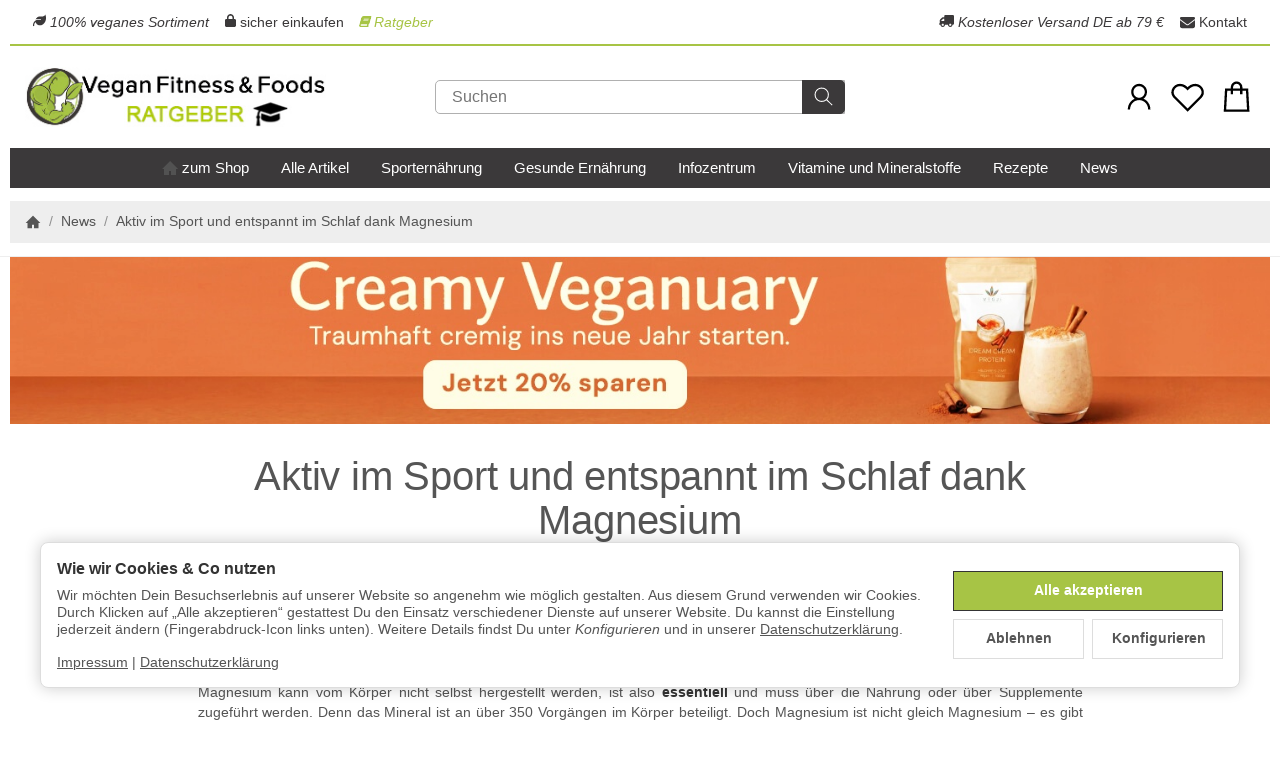

--- FILE ---
content_type: text/html; charset=utf-8
request_url: https://veganfitness.de/Aktiv-im-Sport-und-entspannt-im-Schlaf-dank-Magnesium
body_size: 43932
content:
<!DOCTYPE html><html
lang="de" id="snackys-tpl"><head>
 <script>window.dataLayer = window.dataLayer || [];
	function gtag() { dataLayer.push(arguments); }
	gtag('consent', 'default', { 
		'ad_storage': 'denied', 
		'ad_user_data': 'denied', 
		'ad_personalization': 'denied', 
		'analytics_storage': 'denied', 
		'personalization_storage': 'denied', 
		'functionality_storage': 'denied', 
		'security_storage': 'denied', 
		'wait_for_update': 500
	});
	gtag('set', 'ads_data_redaction', true);
	gtag('set', 'url_passthrough', false);</script> <script type="text/plain" data-gc-cmp-id="google_tagmanager">(function(w,d,s,l,i){w[l]=w[l]||[];w[l].push({'gtm.start':
new Date().getTime(),event:'gtm.js'});var f=d.getElementsByTagName(s)[0],
j=d.createElement(s),dl=l!='dataLayer'?'&l='+l:'';j.async=true;j.src=
'//www.googletagmanager.com/gtm.js?id='+i+dl;f.parentNode.insertBefore(j,f);
})(window,document,'script','dataLayer','GTM-T7NWD96');</script> <meta
http-equiv="content-type" content="text/html; charset=utf-8"> <script nomodule src="https://veganfitness.de/templates/Snackys/js/snackys/intersectionObserver.js"></script> <script nomodule src="https://veganfitness.de/templates/Snackys/js/snackys/iefix.js"></script> <script nomodule src="https://veganfitness.de/templates/Snackys/js/snackys/classList.js"></script> <script nomodule src="https://veganfitness.de/templates/Snackys/js/snackys/object-keys-polyfill.js"></script> <link
rel="preload" href="https://veganfitness.de/templates/Snackys/js/jquery36-lazysizes.min.js" as="script"><link
rel="preload" href="https://veganfitness.de/bilder/intern/shoplogo/vfshoplogo.png" as="image"> <script>window.lazySizesConfig = window.lazySizesConfig || {};
						window.lazySizesConfig.expand  = 50;</script> <script>(function(w,d,t,r,u)
		{
			var f,n,i;
			w[u]=w[u]||[],f=function()
			{
				var o={
					ti:"343045807",
					enableAutoSpaTracking: true
				};
				o.q=w[u],w[u]=new UET(o),w[u].push("pageLoad")
			},
			n=d.createElement(t),n.src=r,n.async=1,n.onload=n.onreadystatechange=function()
			{
				var s=this.readyState;
				s&&s!=="loaded"&&s!=="complete"||(f(),n.onload=n.onreadystatechange=null)
			},
			i=d.getElementsByTagName(t)[0],i.parentNode.insertBefore(n,i)
		})
		(window,document,"script","//bat.bing.com/bat.js","uetq");
		
					window.uetq.push(
				'consent',
				'default',
				{
					'ad_storage': 'denied'
				}
			);</script> <script src="https://veganfitness.de/templates/Snackys/js/jquery36-lazysizes.min.js"></script> <script defer src="https://veganfitness.de/asset/jtl3.js,plugin_js_head?v=1.0.1"></script> <meta
name="description" content="Erfahre hier, warum Magnesium für Sportler und einen erholsamen Schlaf so wichtig ist und wie Du Deinen Bedarf decken kannst."><meta
name="viewport" content="width=device-width, initial-scale=1.0"><meta
http-equiv="X-UA-Compatible" content="IE=edge"><meta
name="robots" content="index, follow"><meta
property="og:type" content="website"><meta
property="og:site_name" content="Magnesium - Aktiv im Sport und entspannt im Schlaf"><meta
property="og:title" content="Magnesium - Aktiv im Sport und entspannt im Schlaf"><meta
property="og:description" content="Erfahre hier, warum Magnesium für Sportler und einen erholsamen Schlaf so wichtig ist und wie Du Deinen Bedarf decken kannst."><meta
property="og:url" content="https://veganfitness.de/Aktiv-im-Sport-und-entspannt-im-Schlaf-dank-Magnesium"><meta
property="og:image" content="https://veganfitness.de/media/image/news/18/lg/aktiv-im-sport-und-entspannt-im-schlaf-dank-magnesium.jpg"><meta
property="og:image:width" content="885"><meta
property="og:image:height" content="470"><title>Magnesium - Aktiv im Sport und entspannt im Schlaf</title><link
rel="canonical" href="https://veganfitness.de/Aktiv-im-Sport-und-entspannt-im-Schlaf-dank-Magnesium"><link
rel="icon" href="https://veganfitness.de/favicon.ico" sizes="48x48"><link
rel="icon" href="https://veganfitness.de/favicon.svg" sizes="any" type="image/svg+xml"><link
rel="manifest" href="https://veganfitness.de/site.webmanifest"><style id="maincss">[hidden],template{display:none}img{border:0;vertical-align:middle}svg:not(:root){overflow:hidden}pre{overflow:auto}code,kbd,pre,samp{font-family:monospace,monospace}button,html input[type=button],input[type=reset],input[type=submit]{-webkit-appearance:button;cursor:pointer}button[disabled],html input[disabled]{cursor:default}button::-moz-focus-inner,input::-moz-focus-inner{border:0;padding:0}input[type=checkbox],input[type=radio]{padding:0}legend{padding:0}a{text-decoration:none}figure{margin:0}hr{margin:20px 0;border:0;border-top:1px solid var(--hr-li)}[role=button]{cursor:pointer}.row{margin-left:-15px;margin-right:-15px;display:flex;flex-wrap:wrap}[class*=col-]{position:relative;min-height:1px;padding-left:15px;padding-right:15px}.col-12{width:100%}.col-11{width:91.66666667%}.col-10{width:83.33333333%}.col-9{width:75%}.col-8{width:66.66666667%}.col-7{width:58.33333333%}.col-6{width:50%}.col-5{width:41.66666667%}.col-4{width:33.33333333%}.col-3{width:25%}.col-2{width:16.66666667%}.col-1{width:8.33333333%}@media (min-width:768px){.col-sm-12{width:100%}.col-sm-11{width:91.66666667%}.col-sm-10{width:83.33333333%}.col-sm-9{width:75%}.col-sm-8{width:66.66666667%}.col-sm-7{width:58.33333333%}.col-sm-6{width:50%}.col-sm-5{width:41.66666667%}.col-sm-4{width:33.33333333%}.col-sm-3{width:25%}.col-sm-2{width:16.66666667%}.col-sm-1{width:8.33333333%}}@media (min-width:992px){.col-md-12{width:100%}.col-md-11{width:91.66666667%}.col-md-10{width:83.33333333%}.col-md-9{width:75%}.col-md-8{width:66.66666667%}.col-md-7{width:58.33333333%}.col-md-6{width:50%}.col-md-5{width:41.66666667%}.col-md-4{width:33.33333333%}.col-md-3{width:25%}.col-md-2{width:16.66666667%}.col-md-1{width:8.33333333%}}@media (min-width:1200px){.col-lg-12{width:100%}.col-lg-11{width:91.66666667%}.col-lg-10{width:83.33333333%}.col-lg-9{width:75%}.col-lg-8{width:66.66666667%}.col-lg-7{width:58.33333333%}.col-lg-6{width:50%}.col-lg-5{width:41.66666667%}.col-lg-4{width:33.33333333%}.col-lg-3{width:25%}.col-lg-2{width:16.66666667%}.col-lg-1{width:8.33333333%}}@media (min-width:1600px){.col-xl-12{width:100%}.col-xl-11{width:91.66666667%}.col-xl-10{width:83.33333333%}.col-xl-9{width:75%}.col-xl-8{width:66.66666667%}.col-xl-7{width:58.33333333%}.col-xl-6{width:50%}.col-xl-5{width:41.66666667%}.col-xl-4{width:33.33333333%}.col-xl-3{width:25%}.col-xl-2{width:16.66666667%}.col-xl-1{width:8.33333333%}}@media (max-width:449px){.col-xxs-12{width:100%}.col-xxs-11{width:91.66666667%}.col-xxs-10{width:83.33333333%}.col-xxs-9{width:75%}.col-xxs-8{width:66.66666667%}.col-xxs-7{width:58.33333333%}.col-xxs-6{width:50%}.col-xxs-5{width:41.66666667%}.col-xxs-4{width:33.33333333%}.col-xxs-3{width:25%}.col-xxs-2{width:16.66666667%}.col-xxs-1{width:8.33333333%}}.caret{display:inline-block;margin-left:.25rem;vertical-align:middle;border-top:4px dashed;border-right:4px solid transparent;border-left:4px solid transparent}.dropup,.dropdown,.ps-rel{position:relative}.dropdown-menu{position:absolute;top:100%;left:0;min-width:100%;display:none;padding:.5rem 0;list-style:none;background-color:var(--dro-b);border:1px solid var(--dro-r);color:var(--dro-t);border-radius:var(--box-rnd-sm);box-shadow:0 .25rem .5625rem -.0625rem rgba(0,0,0,.03),0 .275rem 1.25rem -.0625rem rgba(0,0,0,.05);z-index:11;margin-top:.5rem}.dropdown-menu>li{display:block}.dropdown-menu.pull-right,.dropdown-menu-right{right:0;left:auto}.dropdown-menu>li>a{display:block;padding:.4rem 1.3rem;white-space:nowrap}#snackys-tpl .dropdown-menu>li>a{color:var(--dro-l)}#snackys-tpl .dropdown-menu>li>a:hover,#snackys-tpl .dropdown-menu>li>a:focus{color:var(--dro-l-h)}.open>.dropdown-menu{display:block}.open>a{outline:0}.dropdown-menu-left{left:0;right:auto}.dropdown-header{display:block;padding:3px 20px;line-height:1.42857143;color:var(--dro-t);white-space:nowrap}.dropdown-backdrop{position:fixed;left:0;right:0;bottom:0;top:0;z-index:990}.dropdown-item{display:block;padding:.5rem}.pull-right>.dropdown-menu{right:0;left:auto}.dropup .caret,.navbar-fixed-bottom .dropdown .caret{border-top:0;border-bottom:4px dashed}.dropup .dropdown-menu,.navbar-fixed-bottom .dropdown .dropdown-menu{top:auto;bottom:100%;margin-bottom:2px}@media (min-width:768px){.navbar-right .dropdown-menu{left:auto;right:0}.navbar-right .dropdown-menu-left{left:0;right:auto}}.center-block{display:block;margin-left:auto;margin-right:auto}.float-left{float:left}.float-right{float:right}.float-none{float:none}.hide{display:none}.show{display:block}.invisible{visibility:hidden}.text-hide{font:0/0 a;color:transparent;text-shadow:none;background-color:transparent;border:0}.hidden{display:none}.affix{position:fixed}@-ms-viewport{width:device-width}.visible-xs,.visible-sm,.visible-md,.visible-lg{display:none}.visible-xs-block,.visible-xs-inline,.visible-xs-inline-block,.visible-sm-block,.visible-sm-inline,.visible-sm-inline-block,.visible-md-block,.visible-md-inline,.visible-md-inline-block,.visible-lg-block,.visible-lg-inline,.visible-lg-inline-block{display:none}@media (max-width:767px){.visible-xs{display:block}table.visible-xs{display:table}tr.visible-xs{display:table-row}th.visible-xs,td.visible-xs{display:table-cell}}@media (max-width:767px){.visible-xs-block{display:block}}@media (max-width:767px){.visible-xs-inline{display:inline}}@media (max-width:767px){.visible-xs-inline-block{display:inline-block}}@media (min-width:768px) and (max-width:991px){.visible-sm{display:block}table.visible-sm{display:table}tr.visible-sm{display:table-row}th.visible-sm,td.visible-sm{display:table-cell}}@media (min-width:768px) and (max-width:991px){.visible-sm-block{display:block}}@media (min-width:768px) and (max-width:991px){.visible-sm-inline{display:inline}}@media (min-width:768px) and (max-width:991px){.visible-sm-inline-block{display:inline-block}}@media (min-width:992px) and (max-width:1199px){.visible-md{display:block}table.visible-md{display:table}tr.visible-md{display:table-row}th.visible-md,td.visible-md{display:table-cell}}@media (min-width:992px) and (max-width:1199px){.visible-md-block{display:block}}@media (min-width:992px) and (max-width:1199px){.visible-md-inline{display:inline}}@media (min-width:992px) and (max-width:1199px){.visible-md-inline-block{display:inline-block}}@media (min-width:1200px){.visible-lg{display:block}table.visible-lg{display:table}tr.visible-lg{display:table-row}th.visible-lg,td.visible-lg{display:table-cell}}@media (min-width:1200px){.visible-lg-block{display:block}}@media (min-width:1200px){.visible-lg-inline{display:inline}}@media (min-width:1200px){.visible-lg-inline-block{display:inline-block}}@media (max-width:767px){.hidden-xs{display:none}}@media (min-width:768px) and (max-width:991px){.hidden-sm{display:none}}@media (min-width:992px) and (max-width:1199px){.hidden-md{display:none}}@media (min-width:1200px){.hidden-lg{display:none}}.collapse:not(.show){display:none}.collapsing{position:relative;height:0;overflow:hidden;transition:height .35s ease}.panel{padding:1.3rem;border-radius:var(--box-rnd);background:var(--pan-b);border:1px solid var(--pan-r);color:var(--pan-t)}.panel a:not(.btn){color:var(--pan-l)}.panel a:not(.btn):hover{color:var(--pan-l-h)}.panel-heading{margin-bottom:.7rem}.panel-footer{margin-top:1rem}@media screen and (max-width:991px){.panel{padding:1rem}}.card{border:1px solid var(--crd-r);border-radius:var(--box-rnd)}.card-header,.card-body{padding:1rem 1.2rem}.card-header{background:var(--crd-b);border-radius:var(--box-rnd) var(--box-rnd) 0 0}.panel .item:not(:last-child),.card .item:not(:last-child){padding-bottom:.8rem;margin-bottom:.8rem;border-bottom:1px solid var(--crd-r)}.fa-caret-down:before{display:none}.popover{position:absolute;z-index:1060;max-width:20rem;background-color:var(--bod-b);border:1px solid var(--hr);border-radius:var(--box-rnd-sm);padding:1rem;white-space:normal}#snackys-tpl .sr-only,.consent-switch .consent-input{position:absolute;width:1px;height:1px;padding:0;margin:-1px;overflow:hidden;clip:rect(0,0,0,0);white-space:nowrap;border:0}.group-items input.hidden{display:inline}.embed-responsive{position:relative;display:block;width:100%;padding:0;overflow:hidden}.embed-responsive:before{display:block;content:""}.embed-responsive .embed-responsive-item,.embed-responsive iframe,.embed-responsive embed,.embed-responsive object,.embed-responsive video{position:absolute;top:0;bottom:0;left:0;width:100%;height:100%;border:0}.fa-pause:before{content:'\23F8'}.fa-play:before{content:'\23F5'}:root{color-scheme:light !important;--brand:#525252;--price:#525252;--bod-b:#fff;--bod-b-l:#f6f6f6;--bod-t:#555;--bod-t-l:#888;--bod-s:#333;--bod-l:#555;--bod-l-h:#525252;--hr:#ddd;--hr-li:#eee;--icon:#000;--h1-t:#333;--h2-t:#333;--h3-t:#333;--h4-t:#333;--h5-t:#333;--h6-t:#333;--txt-da:#ff5042;--txt-su:#a7c445;--txt-wa:#ffc041;--txt-in:#a7c445;--alrt-b:#333;--alrt-r:#333;--alrt-t:#333;--succ-b:#f4f4f4;--succ-r:#f4f4f4;--succ-t:#000;--warn-b:#ffd47d;--warn-r:#ffd47d;--warn-t:#000;--info-b:#f4f4f4;--info-r:#f4f4f4;--info-t:#333;--dang-b:#ffbab5;--dang-r:#ffbab5;--dang-t:#333;--pro-b:#a7c445;--pro-t:#fff;--pro-i:#fff;--ben-b:#eee;--ben-t:#555;--ben-i:#555;--top-b:#fff;--top-l:#555;--top-l-h:#525252;--top-r:#eee;--hed-b:#fff;--hed-i:#000;--hed-i-h:#525252;--ser-b:#eee;--ser-b-h:#ddd;--ser-r:#eee;--ser-t:#555;--ser-i:#555;--nav-b:#525252;--nav-r:#525252;--nav-l:#525252;--nav-l-h:#525252;--nav-l-h-b:rgba(255,255,255,.2);--meg-b:#fff;--meg-t:#555;--meg-l:#555;--meg-l-h:#525252;--meg-r:#525252;--brd-b:#eee;--brd-r:#eee;--brd-l:#555;--brd-l-h:#525252;--plh-b:#f6f6f6;--plh-t:#555;--plh-h1:#333;--plh-l:#555;--plh-l-h:#525252;--dro-b:#fff;--dro-r:#fff;--dro-t:#555;--dro-l:#555;--dro-l-h:#525252;--drbtn-b:#fff;--drbtn-b-h:#fff;--drbtn-t:#555;--drbtn-t-h:#555;--drbtn-r:#eee;--drbtn-r-h:#eee;--mod-b:#fff;--mod-t:#fff;--mod-hd-b:#3b393a;--pan-b:#f6f6f6;--pan-r:#f6f6f6;--pan-t:#555;--pan-l:#555;--pan-l-h:#525252;--crd-r:#eee;--crd-b:#f6f6f6;--inp-b:#fff;--inp-b-h:#fff;--inp-r:#ddd;--inp-r-h:#ddd;--inp-t:#555;--inp-t-h:#555;--lab-t:#333;--btn-df-b:#eee;--btn-df-b-h:#ddd;--btn-df-r:#eee;--btn-df-r-h:#ddd;--btn-df-t:#555;--btn-df-t-h:#555;--btn-pr-b:#525252;--btn-pr-b-h:#525252;--btn-pr-r:#525252;--btn-pr-r-h:#525252;--btn-pr-t:#fff;--btn-pr-t-h:#fff;--btn-wa-b:#ffc041;--btn-wa-b-h:#ffc041;--btn-wa-r:#ffc041;--btn-wa-r-h:#ffc041;--btn-wa-t:#fff;--btn-wa-t-h:#fff;--btn-in-b:#a7c445;--btn-in-b-h:#525252;--btn-in-r:#a7c445;--btn-in-r-h:#a7c445;--btn-in-t:#fff;--btn-in-t-h:#fff;--btn-da-b:#ff5042;--btn-da-b-h:#ff5042;--btn-da-r:#ff5042;--btn-da-r-h:#ff5042;--btn-da-t:#fff;--btn-da-t-h:#fff;--btn-su-b:#a7c445;--btn-su-b-h:#a7c445;--btn-su-r:#a7c445;--btn-su-r-h:#a7c445;--btn-su-t:#fff;--btn-su-t-h:#fff;--pbx-tt:#555;--pbx-tt-h:#555;--pbx-pr:#525252;--pbx-im-b:#fff;--pbx-im-r:#eee;--pbx-im-r-h:#525252;--pbx-ct-b:rgba(21,21,21,.7);--pbx-ct-t:#333;--pbx-h-b:#fff;--det-hot-b:#f4f4f4;--det-hot-t:#a7c445;--det-pna-b:#666;--det-pna-i:#fff;--var-sw-b:transparent;--var-sw-b-h:transparent;--var-sw-r:#ddd;--var-sw-r-h:#525252;--var-sw-t:#555;--var-sw-t-h:#555;--scb-tr:#eee;--scb-tb:#666;--tag-df-b:#525252;--tag-df-t:#fff;--tag-pr-b:#525252;--tag-pr-t:#fff;--bad-b:#525252;--bad-t:#fff;--con-b:;--con-b-h:#525252;--con-r:#ddd;--con-i:#f6f6f6;--prg-b:#ddd;--prg-b-h:#666;--bxl-b:#eee;--bxl-r:#ddd;--man-b:#fff;--man-r:#ddd;--sdb-b:#fff;--sl-ar-b:#eee;--sl-ar-b-h:#ddd;--sl-ar-i:#333;--tbl-b:#fff;--tbl-b-2:#f6f6f6;--tbl-r:#dad8d8;--tbl-s:#333;--tbl-t:#555;--csm-b:#fff;--csm-b-l:#f5f7fa;--csm-r:#ddd;--csm-t:#555;--csm-tt:#333;--csm-l:#555;--csm-l-h:#525252;--csm-btn-a-b:#333;--csm-btn-a-b-h:#333;--csm-btn-a-l:#fff;--csm-btn-a-l-h:#fff;--csm-btn-a-r:#333;--csm-btn-a-r-h:#333;--csm-btn-d-b:#fff;--csm-btn-d-b-h:#fff;--csm-btn-d-l:#555;--csm-btn-d-l-h:#555;--csm-btn-d-r:#ddd;--csm-btn-d-r-h:#ddd;--csm-sw-b:#ddd;--csm-sw-b-h:#525252;--foo-b:#fff;--foo-hr:#eee;--foo-t:#555;--foo-s:#333;--foo-l:#555;--foo-l-h:#525252;--arw:var(--icon);--cls-b:#eee;--cls-b-h:#eee;--cls-i:#fff;--wdt-nws:885px;--wdt-pag:2000px;--wdt-tab:1500px;--img-rnd:.8rem;--img-rnd-md:.5rem;--img-rnd-sm:.3rem;--img-rnd-xs:.2rem;--frm-rnd:.3rem;--frm-rnd-sm:.2rem;--btn-rnd:.5rem;--btn-rnd-sm:.3rem;--box-rnd-lg:.8rem;--box-rnd:.5rem;--box-rnd-sm:.3rem;--rnd-frc:5rem;--rnd-fll:50%;--rnd-pop:.3rem;--fcs:#525252;--bd-w:400;--bd-lg:1rem;--bd-md:.95rem;--bd-sm:.9rem;--h1-w:700;--h1-lg:2.5rem;--h1-md:2.2rem;--h1-sm:1.8rem;--h2-w:700;--h2-lg:2.2rem;--h2-md:1.9rem;--h2-sm:1.5rem;--h3-w:700;--h3-lg:1.85rem;--h3-md:1.5rem;--h3-sm:1.3rem;--h4-w:700;--h4-lg:1.25rem;--h4-md:1.15rem;--h4-sm:1.05rem;--h5-w:700;--h5-lg:1.125rem;--h5-md:1.025rem;--h5-sm:1rem;--h6-w:700;--h6-lg:1rem;--h6-md:.9rem;--h6-sm:.9rem;--ts-w:400;--ts-lg:.85rem;--ts-md:.85rem;--ts-sm:.85rem;--tl-w:400;--tl-lg:1.1rem;--tl-md:1.1rem;--tl-sm:1rem}*{-webkit-overflow-scrolling:touch;scrollbar-width:thin;box-sizing:border-box}html{margin:0;line-height:1.4;scroll-behavior:smooth}body{font-family:'Helvetica Neue',Helvetica,'Arial Nova',Calibri,Arial,sans-serif;-webkit-font-smoothing:antialiased;-moz-osx-font-smoothing:grayscale;font-size:var(--bd-lg);font-weight:var(--bd-w);margin:0;background:var(--bod-b);color:var(--bod-t);text-size-adjust:none;-webkit-text-size-adjust:none}.consent-display-2,#shipping-estimated table p,code,kbd,pre,samp,.popover-title,#jtl_vouchers .card-header .h3,#voucher-cloud-modal .modal-title h3,#result-wrapper>.alert>button,.nav-tabs a,.b-sl .title,.p-c .exp .btn,.dropdown-style .dropdown-link{font-size:var(--bd-lg)}[class*=dpflex],[class*=flx],.d-flex{display:flex}.df-a-c,.dpflex-a-c,.dpflex-a-center,.flx-ac{align-items:center}.dpflex-a-e,.dpflex-a-end,.flx-ae{align-items:flex-end}.dpflex-a-s,.dpflex-a-start,.flx-as{align-items:flex-start}.dpflex-j-e,.dpflex-j-end,.flx-je{justify-content:flex-end}.df-j-b,.dpflex-j-b,.dpflex-j-between,.flx-jb{justify-content:space-between}.df-j-c,.dpflex-j-c,.dpflex-j-center,.flx-jc{justify-content:center}.dpflex-wrap,.flx-w{flex-wrap:wrap}.dpflex-nowrap,.flx-nw{flex-wrap:nowrap}.df-inl{display:inline-flex}.as-fs{align-self:flex-start}.nowrap{white-space:nowrap}.block,.d-block{display:block}.d-inline{display:inline}.d-inline-block{display:inline-block}.d-inline-flex{display:inline-flex}.container,.w100,audio,video{width:100%}.mw-container{padding-left:100px;padding-right:100px;max-width:calc(var(--wdt-pag) + 200px);margin-left:auto;margin-right:auto}.css-check:before{content:'\2713';display:inline-block;margin-right:.15rem;color:var(--brand)}.notextov{overflow:hidden;text-overflow:ellipsis}.noblockov{overflow:hidden}.row-multi{margin-top:-15px;margin-bottom:-15px}.row-multi>[class*=col-]{padding-top:15px;padding-bottom:15px}.order-last{order:1}.text-brand{color:var(--brand)}.text-lg,.sc-sum>.cols-sums.sum-tt,.btn-lg,#cat-w .mm-mainlink{font-weight:var(--tl-w);font-size:var(--tl-lg)}.mauto{margin:auto}#content-wrapper .row-ct{flex-wrap:nowrap}#content{flex-grow:1;order:1;min-width:0}.price{color:var(--price)}h1,.h1,.sale-wp .ct-it{font-size:var(--h1-lg);font-weight:var(--h1-w);color:var(--h1-t)}h2,.h2,.buy-wrapper .price{font-size:var(--h2-lg);font-weight:var(--h2-w);color:var(--h2-t)}h3,.h3{font-size:var(--h3-lg);font-weight:var(--h3-w);color:var(--h3-t)}h4,.h4,#checkout .panel-title,legend,#order-details h3,.consent-display-1,.lpa-checkout-wrapper h3,#fieldset-payment div.h3,.cpr-f .price-row .price,.p-c .price{font-size:var(--h4-lg)}h4,.h4,.consent-display-1{font-weight:var(--h4-w);color:var(--h4-t)}h5,.h5{font-size:var(--h5-lg);font-weight:var(--h5-w);color:var(--h5-t)}h6,.h6{font-size:var(--h6-lg);font-weight:var(--h6-w);color:var(--h6-t)}.nav .nav,.badge,.small,small,.price-note,.tag,i.info,.consent-btn,.consent-btn-sm,#consent-manager,.consent-help,.consent-display-3,.sc-item .input-group input,.dropdown-header,.popover,.box .rng,#lpaChangeAddressButton,#lpaChangePaymentButton,.payship-option .badge,#fieldset-payment #zahlung .badge,.checkout-payment-method-badge,#checkout .lpa-alternate-checkout-snippet .panel-body>div,#jtl_vouchers .card-body,.sc-item .small,.desc-tgl,a.desc-tgl,.cfg-ct .text,.cfg-group .alert,#quantity-grp .btn.submit .config-required-info,.bundle-price .label-warning,.mtrx .add,.mtrx .status,.var-it .swatches .btn-default .label-info,.var-it .btn-img .tag,.var-it .textswatches .btn-default .label-info,.btn-sm,.btn-xs,.form-group label,.form-group .form-error-msg,.p-c .footnote-reference,.ov-t,#product-offer .price_label,.p-c .price_label,.list .right .btn-block,.list .product-info,.b-sl .price-note,#footer-boxes,#cat-ul .dropdown-style .dropdown-menu:not(.first),#sp-l,.hv-e .exp .var-it,.var-it .swatches .btn-default .label-info,.var-it .textswatches .btn-default .label-info,.var-it .tag,.var-it .bootstrap-select>.btn.dropdown-toggle,#nav-ft,.PRwrapper .field input,.PRwrapper .price-input .separator,.alert{font-weight:var(--ts-w);font-size:var(--ts-lg);line-height:1.3}h1,.h1,h2,.h2,h3,.h3,h4,.h4,h5,.h5,h6,.h6{margin-top:0;margin-bottom:1rem;line-height:1.1;letter-spacing:-.2px}strong,b,label,legend{font-weight:600;color:var(--bod-s)}a,a.defaultlink:not(.btn),a:not(.btn):visited{color:var(--bod-l)}a:not(.btn):hover,a:not(.btn):focus,a:not(.btn):active,a.defaultlink:not(.btn):hover{color:var(--bod-l-h)}input,button,select,textarea{font-family:'Helvetica Neue',Helvetica,'Arial Nova',Calibri,Arial,sans-serif;font-size:var(--bd-lg);line-height:1rem;color:var(--bod-t)}textarea{line-height:1.3}ul.list-inline,ul.navbar-nav,ul.blanklist,.nav{margin:0;padding:0;list-style:none}ul.list-inline>li{display:inline-block;vertical-align:middle;padding:0 1em}ul.list-inline>li:first-child{padding-left:0}ul.list-inline>li:last-child{padding-right:0}.nav .nav{margin:.5rem 0 .5rem .8rem;padding:0;list-style:none}.nav-it{margin:.5rem 0;position:relative}.nav-sm .nav-it{margin:.25rem 0}.nav .fa-caret-down{margin-left:auto;top:0}.nav-sub:not(.open)+.nav{display:none}.nav-sub.open .fa-caret-down{transform:scaleY(-1)}.badge{font-weight:600;line-height:1.5rem;min-width:1.5rem;padding:0 .5rem;text-align:center;display:inline-block;border-radius:var(--rnd-frc);background:var(--bad-b);color:var(--bad-t)}.badge em{font-style:normal}.text-nowrap{white-space:nowrap}.radio>label{display:flex;align-items:center}.radio>label .control-label{flex-grow:1}.radio>label>input[type=radio]{margin-right:.5rem}dd{margin-left:0}.hidden,.visible-xxs,.d-none:not(#consent-manager){display:none}.ar{border:solid var(--arw);border-width:0 2px 2px 0;display:inline-block;padding:3px}.ar-r{transform:rotate(-45deg)}.ar-l{transform:rotate(135deg)}.ar-u{transform:rotate(-135deg);margin-top:.3rem}.ar-d{transform:rotate(45deg);margin-bottom:.3rem}.text-center{text-align:center}.text-right{text-align:right}iframe,video{max-width:100%}.m0{margin:0 !important}.ma{margin:auto}.mb-spacer,.mb-lg{margin-bottom:5rem}.mb-md{margin-bottom:3.5rem}.mb-small,.mb-sm{margin-bottom:2rem}.mb-xs{margin-bottom:1rem}.mb-xxs{margin-bottom:.5rem}.mt-xxs{margin-top:.5rem}.mt-xs{margin-top:1rem}.mt-sm{margin-top:2rem}.mt-md{margin-top:3.5rem}.mt-lg{margin-top:5rem}.mr-xxs{margin-right:.5rem}.ml-xxs{margin-left:.5rem}.ml-xs{margin-left:1rem}.ml-a{margin-left:auto}.c-pt{cursor:pointer}.btn-group-justified .btn{display:block;text-align:center}.hr-md{margin:15px 0}.hr-sm{margin:10px 0}.hr-xs{margin:5px 0}.hr-xxs{margin:2px 0}.text-muted,.label-not-available{color:var(--bod-t-l)}.disabled,.not-available{opacity:.6;cursor:not-allowed}.disabled{pointer-events:none}.fa-caret-down,.bootstrap-select>.btn.dropdown-toggle,select{cursor:pointer;overflow:hidden;white-space:nowrap;text-overflow:ellipsis;background:transparent url('[data-uri]')no-repeat right .95rem center/.5rem auto}.fa-caret-down{display:inline-block;background-position:center center;width:1rem;height:1rem;position:relative;top:2px;-webkit-appearance:none;appearance:none;border:0}caption{text-align:left;font-weight:600}input[type=search]::-webkit-search-cancel-button{-webkit-appearance:none;height:1.4rem;width:1.4rem;background:var(--cls-b) url('[data-uri]')no-repeat center center/34%;border-radius:var(--rnd-fll);cursor:pointer}.input-group,.form-inline{display:flex}.form-inline{flex-wrap:wrap}.input-group .form-control{border-top-right-radius:0;border-bottom-right-radius:0;min-width:0}.input-group .input-group-btn .btn{height:100%;border-radius:var(--frm-rnd);border-top-left-radius:0;border-bottom-left-radius:0;margin-left:-1px}.input-group-btn{white-space:nowrap}table{width:100%;margin:1.5rem 0;border-collapse:collapse;border-spacing:0;background:var(--tbl-b)}table thead,table th{text-align:left;color:var(--tbl-s)}table th,table td{padding:.5rem .8rem;border:1px solid var(--tbl-r)}table tr:nth-child(odd) td{background:var(--tbl-b-2)}.table-responsive{overflow:auto;display:block;width:100%}.overlay-bg,.modal-dialog,.kk-popup-modal--custom-width{position:fixed;top:0;right:0;bottom:0;left:0;background:rgba(0,0,0,.7);margin:0}.overlay-bg{opacity:0;transition:opacity .4s ease;transform:translateY(-1000%);z-index:10}.dropdown.open .overlay-bg,body.shw-sb #cat-w+.overlay-bg,body.show-sidebar #sp-l .overlay-bg{opacity:1;transform:translateY(0)}.rating .icon:not(:last-child){margin-right:.05rem}.rating .icon svg{fill:var(--txt-wa)}.rating>small{margin-left:.2rem}.tooltip{display:none !important}.custom-content{margin:4rem 0}.custom-content>*:first-child{margin-top:0}.custom-content>*:last-child{margin-bottom:0}.custom_content a:not(.btn),.custom-content a:not(.btn),body[data-page="20"] #content a:not(.btn),body[data-page="21"] #content a:not(.btn),body[data-page="27"] #content a:not(.btn){color:var(--brand)}body #bodyloader{line-height:2.315rem;background:var(--info-b);color:var(--info-t);position:fixed;top:0;left:0;right:0;z-index:1000000;opacity:0;transform:translateY(-100%);pointer-events:none;transition:.3s ease;transition-delay:1s}body.loading #bodyloader{opacity:1;transform:translateY(0)}body #bodyloader strong{color:var(--info-t)}body.show-sidebar,body.lightbox-shown{height:100%;overflow:hidden;width:100%}body.show-sidebar #evo-nav-wrapper{z-index:-1}#login_form .lpa-login-button,#login-popup .lpa-login-button{text-align:center;margin:.5rem 0}.panel-slider .panel-body{position:relative}.ar-ct-m{position:absolute;z-index:3;left:0;right:0;pointer-events:none;padding:1rem 0}.box .ar-ct-m{padding:0}.ar-ct-m .ar-ct:before{content:'';padding-top:100%;display:block}.ar-ct-m .ar-ct .sl-ar{position:absolute;top:50%;transform:translateY(-50%);pointer-events:all;padding:.5rem .8rem}.ar-ct-m .ar-ct .sl-pr{border-top-left-radius:0;border-bottom-left-radius:0}.ar-ct-m .ar-ct .sl-nx{transform:translateX(-100%) translateY(-50%);margin-left:-15px;border-top-right-radius:0;border-bottom-right-radius:0}@media screen and (min-width:1600px){.ar-ct-m .ar-ct .sl-nx{left:calc(4*100%)}}@media screen and (min-width:1200px) and (max-width:1599px){.ar-ct-m .ar-ct .sl-nx{left:calc(4*100%)}}@media screen and (min-width:992px) and (max-width:1199px){.ar-ct-m .ar-ct .sl-nx{left:calc(3*100%)}}@media screen and (min-width:768px) and (max-width:991px){.ar-ct-m .ar-ct .sl-nx{left:calc(3*100%)}}@media screen and (max-width:768px){.ar-ct-m .ar-ct .sl-nx{left:calc(2*100%)}}@media screen and (max-width:575px){.ar-ct-m .ar-ct .sl-nx{margin-left:-8px}}@media screen and (max-width:499px){.ar-ct-m .ar-ct .sl-nx{left:calc(2*100%)}}.tag{padding:.15rem .4rem;background:var(--tag-df-b);color:var(--tag-df-t);border-radius:var(--btn-rnd-sm);display:inline-block;vertical-align:middle;transition:box-shadow .2s ease}a.tag{background:var(--tag-pr-b);color:var(--tag-pr-t)}a.tag:hover,a.tag:visited{box-shadow:0 0 0 .125rem var(--tag-pr-b);color:var(--tag-pr-t)}.tag+.tag{margin-left:.2rem}.lng-dd .img-ct.icon{border-radius:var(--img-rnd-xs);overflow:hidden}.lng-dd .img-ct.icon:not(.icon-xl){width:1.5rem}.lng-dd .img-ct img{object-fit:fill}.lng-dd .dropdown-menu>li>a{display:flex}.lng-dd .name{line-height:1}.lng-dd .name:first-letter {text-transform:uppercase}.box-lng-cur .language-dropdown,.box-lng-cur .dropdown-toggle{display:flex;justify-content:flex-start}.box-lng-cur .caret{margin-left:auto}.hdr-nav .language-dropdown .img-ct{border-radius:var(--img-rnd-sm)}a.btn-skip-to{position:absolute;top:.2rem;left:.2rem;z-index:20;background:#fff;padding:1rem;transform:scale(0);opacity:0}@media screen and (max-width:1400px){.mw-container{padding-left:50px;padding-right:50px;max-width:calc(2000px + 100px)}}@media screen and (max-width:1199px){#news-overview .hide-overflow>.panel-title{display:block}}@media screen and (max-width:991px){body,.consent-display-2,#shipping-estimated table p,code,kbd,pre,samp,.popover-title,#jtl_vouchers .card-header .h3,#voucher-cloud-modal .modal-title h3,#result-wrapper>.alert>button,.nav-tabs a,.b-sl .title,.p-c .exp .btn,.dropdown-style .dropdown-link{font-size:var(--bd-md)}h1,.h1,.sale-wp .ct-it{font-size:var(--h1-md)}h2,.h2,.buy-wrapper .price{font-size:var(--h2-md)}h3,.h3,.mgm .category-title,legend{font-size:var(--h3-md)}h4,.h4,#checkout .panel-title,#checkout legend,#order-details h3,.consent-display-1,.lpa-checkout-wrapper h3,#fieldset-payment div.h3,.cpr-f .price-row .price,.p-c .price{font-size:var(--h4-md)}h5,.h5{font-size:var(--h5-md)}h6,.h6{font-size:var(--h6-md)}.text-lg,.sc-sum>.cols-sums.sum-tt,.btn-lg,#cat-w .mm-mainlink{font-size:var(--tl-md)}.nav .nav,.badge,.small,small,.price-note,.tag,i.info,.consent-btn,.consent-btn-sm,#consent-manager,.consent-help,.consent-display-3,#consent-manager p,.consent-show-more,.sc-item .input-group input,.dropdown-header,.popover,.box .rng,#lpaChangeAddressButton,#lpaChangePaymentButton,.payship-option .badge,#fieldset-payment #zahlung .badge,.checkout-payment-method-badge,#checkout .lpa-alternate-checkout-snippet .panel-body>div,#jtl_vouchers .card-body,.sc-item .small,.desc-tgl,a.desc-tgl,.cfg-ct .text,.cfg-group .alert,#quantity-grp .btn.submit .config-required-info,.bundle-price .label-warning,.mtrx .add,.mtrx .status,.var-it .swatches .btn-default .label-info,.var-it .btn-img .tag,.var-it .textswatches .btn-default .label-info,.btn-sm,.btn-xs,.form-group label,.form-group .form-error-msg,.p-c .footnote-reference,.ov-t,#product-offer .price_label,.p-c .price_label,.list .right .btn-block,.list .product-info,.b-sl .price-note,#footer-boxes,#cat-ul .dropdown-style .dropdown-menu:not(.first),#sp-l,.hv-e .exp .var-it,.var-it .swatches .btn-default .label-info,.var-it .textswatches .btn-default .label-info,.var-it .tag,.var-it .bootstrap-select>.btn.dropdown-toggle,#nav-ft,.PRwrapper .field input,.PRwrapper .price-input .separator,.alert{font-size:var(--ts-md)}p{margin:.6rem 0}h1,.h1,h2,.h2,h3,.h3,h4,.h4,h5,.h5,h6,.h6,.mgm .category-title{margin-bottom:.85rem}#news-overview .hide-overflow>.panel-title{display:flex}.mb-lg{margin-bottom:4rem}.mb-md{margin-bottom:2.5rem}.mb-sm{margin-bottom:1.5rem}.mb-xs{margin-bottom:.85rem}.mt-lg{margin-top:4rem}.mt-md{margin-top:2.5rem}.mt-sm{margin-top:1.5rem}.mt-xs{margin-top:.85rem}}@media screen and (max-width:767px){.panel-slider .p-sl{padding:0}.mw-container{padding-left:20px;padding-right:20px;max-width:calc(2000px + 40px)}#main-wrapper{overflow-x:hidden}#news-overview .hide-overflow>.panel-title{display:block}input[type=text],input[type=email],input[type=password],input[type=number],input.quantity,select,textarea{padding:.4rem .7rem}.custom-content{margin:3rem 0}.c-it ul{margin:.5rem 0}body[data-page="18"] .sl-w{margin-bottom:0}.banner .area-desc{min-width:15rem}.banner a[style]{border-width:.2rem}.exp.flo-bt .sn-addBasket{right:.75rem;bottom:.75rem}.exp input.quantity{display:none}.exp .input-group-btn{width:100%}.exp .input-group-btn .sn-addBasket{border-radius:var(--btn-rnd)}.exp .input-group-btn .sn-addBasket .img-ct{margin:auto}.mb-lg{margin-bottom:3rem}.mb-md{margin-bottom:2rem}.mb-sm{margin-bottom:1.2rem}.mb-xs{margin-bottom:.7rem}.mt-lg{margin-top:3rem}.mt-md{margin-top:2rem}.mt-sm{margin-top:1.2rem}.mt-xs{margin-top:.7rem}.panel-slider .right .btn-primary .ar{border-color:var(--btn-pr-t);position:relative;left:-2px}.panel-slider .right .btn-primary{padding:.5rem .8rem}#page-not-found h1{font-size:6rem}#consent-manager #consent-settings-btn{left:.5rem;bottom:.5rem;padding:.3rem;width:2rem;height:2rem}}@media screen and (max-width:575px){body,.consent-display-2,#shipping-estimated table p,code,kbd,pre,samp,.popover-title,#jtl_vouchers .card-header .h3,#voucher-cloud-modal .modal-title h3,#result-wrapper>.alert>button,.nav-tabs a,.b-sl .title,.p-c .exp .btn,.dropdown-style .dropdown-link{font-size:var(--bd-sm)}h1,.h1,.sale-wp .ct-it{font-size:var(--h1-sm)}h2,.h2,.buy-wrapper .price{font-size:var(--h2-sm)}h3,.h3,.mgm .category-title,legend{font-size:var(--h3-sm)}h4,.h4,#checkout .panel-title,#checkout legend,#order-details h3,.consent-display-1,.lpa-checkout-wrapper h3,#fieldset-payment div.h3,.cpr-f .price-row .price,.p-c .price{font-size:var(--h4-sm)}h5,.h5{font-size:var(--h5-sm)}h6,.h6{font-size:var(--h6-sm)}.text-lg,.sc-sum>.cols-sums.sum-tt,.btn-lg,#cat-w .mm-mainlink,#cat-w a{font-size:var(--tl-sm)}.nav .nav,.badge,.small,small,.price-note,.tag,i.info,.consent-btn,.consent-btn-sm,#consent-manager,.consent-help,.consent-display-3,.sc-item .input-group input,.dropdown-header,.popover,.box .rng,#lpaChangeAddressButton,#lpaChangePaymentButton,.payship-option .badge,#fieldset-payment #zahlung .badge,.checkout-payment-method-badge,#checkout .lpa-alternate-checkout-snippet .panel-body>div,#jtl_vouchers .card-body,.sc-item .small,.desc-tgl,a.desc-tgl,.cfg-ct .text,.cfg-group .alert,#quantity-grp .btn.submit .config-required-info,.bundle-price .label-warning,.mtrx .add,.mtrx .status,.var-it .swatches .btn-default .label-info,.var-it .btn-img .tag,.var-it .textswatches .btn-default .label-info,.btn-sm,.btn-xs,.form-group label,.form-group .form-error-msg,.p-c .footnote-reference,.ov-t,#product-offer .price_label,.p-c .price_label,.list .right .btn-block,.list .product-info,.b-sl .price-note,#footer-boxes,#cat-ul .dropdown-style .dropdown-menu:not(.first),#sp-l,.hv-e .exp .var-it,.var-it .swatches .btn-default .label-info,.var-it .textswatches .btn-default .label-info,.var-it .tag,.var-it .bootstrap-select>.btn.dropdown-toggle,#nav-ft,.PRwrapper .field input,.PRwrapper .price-input .separator,.alert{font-size:var(--ts-sm)}h1,.h1,h2,.h2,h3,.h3,h4,.h4,h5,.h5,h6,.h6,.mgm .category-title{line-height:1}.row{margin-left:-8px;margin-right:-8px}.row-multi{margin-top:-8px;margin-bottom:-8px}[class*=col-]{padding-left:8px;padding-right:8px}.row-multi [class*=col-]{padding-top:8px;padding-bottom:8px}.visible-xxs{display:block}.custom-content{margin:2rem 0}.hidden-xxs{display:none}.exp.flo-bt .sn-addBasket{right:.5rem;bottom:.5rem}.mb-lg{margin-bottom:2rem}.p-w:hover .p-c.hv-e:after{top:-8px;left:-8px;right:-8px}.p-w:hover .hv-e .exp{left:-8px;right:-8px;padding:8px}}@media screen and (max-width:499px){.hdr-nav .lng-dd{display:none}}.no-scrollbar{scrollbar-width:none;-ms-overflow-style:none}.no-scrollbar::-webkit-scrollbar{display:none}.image .caption{margin-top:.7rem}.lpa-checkout-wrapper .nav-wizard{display:none}body .dropdown-backdrop{display:none}.p-c .lpa-pay-button.lpa-pay-button-express{display:block;margin:.5rem 0 0}body .jtl_search_results{min-width:0}#trustami_jtl_footer{margin-bottom:2rem}.pagination-wrapper:empty{display:none}i.info{font-style:normal;background:var(--tag-df-b);color:var(--tag-df-t);display:inline-block;width:1.2rem;height:1.2rem;border-radius:var(--rnd-fll);text-align:center;cursor:pointer;line-height:1.2rem;font-family:monospace}i.info:before{content:'i'}#shop-nav{padding-top:1.3rem;padding-bottom:1.3rem;background:var(--hed-b)}#shop-nav>.mw-container>div{padding:0}#search form{max-width:25rem;position:relative}#search input{border:0;padding:1rem 3.125rem 1rem 1rem;border-radius:var(--btn-rnd);background:var(--ser-b);border:1px solid var(--ser-r);color:var(--ser-t)}#search input:focus{background:var(--ser-b-h)}#search-submit-button{border:0;height:100%;padding:0 1rem;background:0 0;position:absolute;right:0;z-index:2}#search svg{fill:var(--ser-i)}#logo{height:60px}#logo a{max-width:90%;height:100%}#logo img{max-height:60px;width:100%;height:100%;margin:auto;object-fit:contain}#logo .visible-xs{display:none}.hdr-nav>div{position:relative}.hdr-nav>div:not(:first-child){margin-left:.75rem}.hdr-nav .badge{position:absolute;top:-.5rem;right:-.5rem}.hdr-nav .icon-xl svg{fill:var(--hed-i)}.hdr-nav .icon-xl:hover svg{fill:var(--hed-i-h)}.hdr-nav .caret{border-top-color:var(--hed-i)}.hdr-nav a:hover>.caret{border-top-color:var(--hed-i-h)}.hdr-l{display:block}#mob-nt{width:1.8rem;height:1.8rem;position:relative;cursor:pointer;background:0 0;border:0}.burger-line{width:100%;height:.15rem;background:var(--hed-i);position:absolute;border-radius:var(--rnd-frc);top:.2rem;left:0}#mob-nt:hover .burger-line{background:var(--hed-i-h)}.burger-line.last{top:auto;bottom:.2rem}.burger-line.middle{top:calc(50% - .075rem)}#cat-w .fa-caret-down.visible-xs{display:none}@media screen and (max-width:1400px){#shop-nav .icon-xl{width:2.3rem}}@media screen and (max-width:991px){header .badge{line-height:1.25rem;min-width:1.25rem;padding:0 .25rem}.hdr-nav>div:not(:first-child){margin-left:.5rem}}@media screen and (max-width:767px){#search{order:1;margin-top:.5rem;display:none}#sr-tg-m{position:absolute;width:2rem;height:2rem;display:flex;align-items:center;left:2.75rem;transition:.5s ease;top:0;cursor:pointer}#sr-tg-m .img-ct{width:1.6rem;min-width:1.6rem;border:0;padding:0;background:0 0}#sr-tg-m svg{fill:var(--hed-i)}#sr-tg-m:hover svg{fill:var(--hed-i-h)}#sr-tg-m .close{width:0;position:static;margin:0;transform:scale(0);opacity:0;pointer-events:none}#logo .visible-xs{display:inline-block}#logo .hidden-xs{display:none}#logo{height:40px}#logo img{max-height:40px}#shop-nav{padding-top:.6rem;padding-bottom:.6rem;position:-webkit-sticky;position:sticky;top:0;z-index:10;border-bottom:1px solid var(--hr-li);margin-bottom:1.5rem}[data-page="1"] #shop-nav,[data-page="2"] #shop-nav,[data-page="11"] #shop-nav,[data-page="18"] #shop-nav{margin-bottom:0}#shop-nav .icon-xl{width:1.8rem}#cat-w .icon{width:1.2rem;height:1.2rem}}#cat-w{position:relative;position:-webkit-sticky;position:sticky;z-index:10;top:0;border-bottom:1px solid var(--nav-r);background:var(--nav-b)}#cat-w>.mw-container{margin-top:0;margin-bottom:0}#cat-w .blanklist{position:static}#cat-w .mm-mainlink{padding:.7rem 1.25rem;font-weight:600;display:block;transition:.3s ease;white-space:nowrap;color:var(--nav-l);cursor:pointer}#cat-w .ar{border-color:var(--meg-l)}@media screen and (min-width:768px){#cat-w li li .mm-mainlink{display:flex;align-items:center;justify-content:space-between}.blanklist>.mgm-fw>.mm-mainlink>.ar-r{transform:rotate(45deg);border-color:#fff;margin-left:.4rem;position:relative;top:-3px;padding:2px}#cat-w li.active .mm-mainlink,#cat-w li:hover>.mm-mainlink{background:var(--nav-l-h-b);color:var(--nav-l-h)}#cat-w li.active .mm-mainlink svg,#cat-w li:hover>.mm-mainlink svg{fill:var(--nav-l-h)}}#cat-w .info-col .img-ct{margin-bottom:1.25rem}#cat-w .defaultlink.title{margin:.7rem 0 0}#cat-w .subsub{margin-top:.4rem}#cat-w .subsub li a:before{content:'\203A';position:absolute;left:0}#cat-w .subsub li{padding-left:.5rem;position:relative;margin:.2rem 0}.mgm .dropdown-menu{right:0;left:0;border:0;top:auto;border-radius:0;overflow:auto;margin:0;padding:0 0 2rem;box-shadow:none;background:0 0;display:block;transform:translateY(-2000%);transition-delay:.1s;overscroll-behavior:contain;min-width:0}.mgm .mgm-fw:hover .dropdown-menu,.mgm .mgm-fw:focus-within .dropdown-menu,.mgm .dropdown-multi:hover .dropdown-menu,.mgm .dropdown-multi:focus-within .dropdown-menu{transform:translateY(0);transition-delay:.3s}.mgm-c .row.flx-as{flex-wrap:nowrap}.mgm .mgm-c{background:var(--meg-b);color:var(--meg-t);box-shadow:0 10px 10px rgba(0,0,0,.1);transform:translateY(-100%);opacity:0;transition:.1s ease;max-height:calc(100vh - 14rem);overflow:auto;padding-top:3rem;padding-bottom:3rem;border-radius:0 0 var(--box-rnd-lg) var(--box-rnd-lg)}.mgm .mgm-c a{color:var(--meg-l)}.mgm .mgm-c a:hover{color:var(--meg-l-h)}.mega-categories .img-ct,.info-col a .img-ct{transition:.3s ease}.mega-categories a:hover>.img-ct,.info-col a:hover>.img-ct{box-shadow:0 16px 16px rgba(0,0,0,.1);transform:translateY(-4px)}.mgm .mgm-fw:hover .mgm-c,.mgm .mgm-fw:focus-within .mgm-c,.mgm .dropdown-multi:hover .mgm-c,.mgm .dropdown-multi:focus-within .mgm-c{transform:translateY(0);opacity:1;transition:.3s ease;transition-delay:.3s}.mgm .home-icon svg{width:1rem;height:1rem;position:relative;fill:var(--nav-l);transition:.3s ease}.mgm:not(.has-images) .row-multi{margin-top:0;margin-bottom:0}.mgm:not(.has-images) .row-multi>[class*=col-]{padding-top:7px;padding-bottom:7px}#cat-w .mgm:not(.has-images) .defaultlink.title{margin:0}#cat-w .active>.defaultlink{color:var(--meg-l-h)}.mega-categories{align-items:flex-start}#cat-w .home-icon+.visible-xs,#cat-w .menu-title{display:none}.mm-manu .img-ct{background:var(--man-b);border:1px solid var(--man-r)}.mm-manu img{transform:scale(.9)}@media screen and (min-width:768px){#cls-catw{display:none}.dropdown-style .dropdown-link{padding:.4rem 1.5rem;background:0 0;display:flex;justify-content:space-between;white-space:normal;align-items:center}.dropdown-style .dropdown-menu{left:0}.dropdown-style .active>.dropdown-link,.dropdown-style li:hover>.dropdown-link{color:var(--meg-l-h);background:0 0}.dropdown-style li{position:relative}.dropdown-style .dropdown-menu{background:var(--meg-b);padding:1rem 0;min-width:12rem;max-width:18rem;overflow:visible;box-shadow:0 0 20px 0 rgba(0,0,0,.15);max-height:none;border-bottom-left-radius:.3rem;border-bottom-right-radius:.3rem;right:auto}.dropdown-style .dropdown-menu>li>.dropdown-menu{border-radius:var(--box-rnd-sm)}.dropdown-style .dropdown-menu .dropdown-menu{display:none;left:100%;top:-1rem}.dropdown-style.megamenu .dropdown-menu .dropdown-menu{left:auto;right:100%}.dropdown-style li:hover>.dropdown-menu,.dropdown-style li:focus-within>.dropdown-menu{display:block}.dropdown-style{position:relative}.dropdown-style .mgm-fw .ar{border-width:0 1px 1px 0}.dropdown-style .notextov{white-space:nowrap}.dropdown-style .dropdown-manu{max-height:60vh;overflow:auto}#cat-ul .mgm .mm-mainlink.tapped+.dropdown-menu{transform:translateY(0);transition-delay:.3s}#cat-ul>li>a .ar{border-color:var(--nav-l)}}@media screen and (min-width:1600px){#cat-w .info-col{width:16.66%}#cat-w .row-multi.hasInfoColumn{width:83.33%}#cat-w .row-multi.hasInfoColumn>.col-lg-3{width:20%}#cat-w .row-multi>.col-lg-3{width:16.66%}}@media screen and (max-width:1400px) and (min-width:768px){#cat-w .mm-mainlink{padding:.6rem 1rem}.mgm .home-icon svg{width:1rem;height:1rem}}@media (max-width:1199px) and (min-width:768px){.mgm .mgm-c{padding:2rem}#cat-w .mm-mainlink{padding:.6rem .8rem}.mgm .home-icon svg{width:.8rem}}@media screen and (max-width:991px) and (min-width:768px){#cat-w .mm-mainlink{padding:.6rem}}@media screen and (max-width:767px){#cat-w{z-index:11}#cat-w .blanklist{position:relative}.fullscreen-title{display:none}#cat-w{position:fixed;top:0;left:0;bottom:0;width:20rem;background:var(--meg-b);transform:translateX(-120%);transition:transform .3s ease;display:block;visibility:hidden}.shw-sb #cat-w{transform:none;visibility:visible}#cat-w .mm-mainlink,#cat-w a{color:var(--meg-l);position:relative;padding:.7rem 2.5rem .7rem 1.25rem;white-space:normal;font-weight:600;line-height:1.1;display:block}#cat-w .active>.mm-mainlink,#cat-w .active>a{color:var(--meg-l-h)}#cat-w .mm-mainlink .fa-caret-down.visible-xs,#cat-w .fa-caret-down.visible-xs{position:absolute;top:0;right:0;bottom:0;height:100%;width:2.5rem;display:block;display:flex;align-items:center;background:0 0}#cat-w .fa-caret-down.visible-xs .ar-l,#cat-w .fa-caret-down.visible-xs .title{display:none}#cat-w>.mw-container,#cat-w>.mw-container>.blanklist,#cat-w .subsub{padding:0;height:100%;align-content:flex-start}#cat-w>.mw-container>.blanklist{top:5rem;height:calc(100% - 5rem);padding-bottom:4rem}#cat-w li{width:100%}#cat-w .row{margin:0;height:100%;align-content:flex-start}#cat-w .row>div{padding:0}.mgm .dropdown-menu,#cat-w .subsub{top:0;bottom:0;padding:0;left:0;right:0;max-height:none;position:absolute;margin:0;background:var(--meg-b);z-index:2}.mgm .mgm-c{height:100%;max-height:none;padding:0;margin:0}#cat-w li,#cat-w .row>div{border-bottom:1px solid var(--hr-li);position:static;box-shadow:none}#cat-w .hidden-xs{display:none}#cat-w .defaultlink.title{margin:0}#cat-w .home-icon+.visible-xs{display:block}#cat-w .mgm-c{transform:none;opacity:1}#cat-w .dropdown-menu,#cat-w .subsub{transform:translateX(-100%);transition:.3s ease;visibility:hidden}#cat-w .menu-title{position:absolute;top:0;left:0;height:5rem;right:0;padding:0 1.25rem;display:flex}#cat-w .open>.dropdown-menu,#cat-w .open>.subsub,#cat-w .open>.row>.row .col-12>.subsub{transform:none;max-height:100%;overflow:auto;visibility:visible}#cat-w .open>.mm-mainlink,#cat-w .open>.defaultlink.title{position:static}#cat-w .mgm .open>a .fa-caret-down,#cat-w .mgm .open>span .fa-caret-down,#cat-w .mgm-c.open>.row>.row .col-12>a .fa-caret-down,#cat-w .mgm-c.open>.row>.row .col-12>span .fa-caret-down{position:fixed;top:0;height:5rem;bottom:auto;left:0;right:auto;background:var(--meg-b);padding-left:1.25rem;width:16rem}#cat-w .mgm .open>a .fa-caret-down.visible-xs .ar-l,#cat-w .mgm .open>a .fa-caret-down.visible-xs .title,#cat-w .mgm .open>span .fa-caret-down.visible-xs .ar-l,#cat-w .mgm .open>span .fa-caret-down.visible-xs .title,#cat-w .mgm-c.open>.row>.row .col-12>a .fa-caret-down.visible-xs .ar-l,#cat-w .mgm-c.open>.row>.row .col-12>a .fa-caret-down.visible-xs .title,#cat-w .mgm-c.open>.row>.row .col-12>span .fa-caret-down.visible-xs .ar-l,#cat-w .mgm-c.open>.row>.row .col-12>span .fa-caret-down.visible-xs .title{display:inline-block;margin-right:.5rem}#cat-w .mgm .open>a .fa-caret-down.visible-xs .ar-r,#cat-w .mgm .open>span .fa-caret-down.visible-xs .ar-r,#cat-w .mgm-c.open>.row>.row .col-12>a .fa-caret-down.visible-xs .ar-r,#cat-w .mgm-c.open>.row>.row .col-12>span .fa-caret-down.visible-xs .ar-r{display:none}#cat-w .ar{display:inline-block;margin-left:.75rem}#cat-w .open>.mm-mainlink>.fa-caret-down>.ar{margin-left:0}.mgm .dropdown-menu{overflow:visible}#cat-w .mgm .home-icon svg{fill:var(--meg-l)}#cat-w .mgm .active>.home-icon svg{fill:var(--meg-l-h)}#cat-w .ar.hidden-xs{display:none}.shw-sb .mgm>ul.blanklist{overflow:auto}.shw-sb .mgm>ul.blanklist.noov{overflow:inherit}.noov{overflow:inherit !important}#cat-w .title{color:var(--meg-t)}#cat-w .subsub li:before{display:none}#cat-w .title .ar-l{margin-left:0}#cat-w .subsub li{margin:0;padding:0}#cat-ul .language-dropdown.mm-mainlink,#cat-ul .link-lang.flx-ac{display:flex;align-items:center}#cat-ul{overflow-x:hidden}#cat-ul>li:first-child{margin-top:3px}}#bc-w{overflow:hidden;padding-top:.8rem;padding-bottom:.8rem;background:var(--brd-b);color:var(--brd-l);margin-bottom:2rem;border-bottom:1px solid var(--brd-r)}#bc a{color:var(--brd-l)}#bc a:hover{color:var(--brd-l-h)}#bc svg{fill:var(--brd-l)}#bc a:hover svg{fill:var(--brd-l-h)}#bc{margin-top:0;margin-bottom:0;list-style:none;overflow:hidden}#bc .separator{margin:0 .5rem;opacity:.6}img[data-srcset]:not(.lazyloaded){opacity:0}img{max-width:100%}.img-responsive:not(.p-c img),img[style*=width]:not(.zoomImg):not(.p-c img),img[width]:not(.zoomImg):not([width=auto]):not(.p-c img),img[style*=height]:not(.zoomImg):not(.p-c img),img[height]:not(.zoomImg):not([height=auto]):not(.p-c img){max-width:100%;height:auto !important}.img-ct,.embed-responsive{position:relative;border-radius:var(--img-rnd);display:flex;overflow:hidden}.img-ct:not(.icon) img{border-radius:var(--img-rnd)}.img-w{margin-bottom:.9rem;position:relative}.img-w .img-ct{transition:box-shadow .3s ease,transform .3s ease}.img-w:hover .img-ct{box-shadow:0 16px 16px rgba(0,0,0,.1);transform:translateY(-4px)}.img-ct:before,.embed-responsive:before{content:'';padding-top:100%;display:block}.img-ct.icon{width:1rem;border-radius:0}.img-ct.icon.ic-md{width:1.2rem}.img-ct.icon.ic-lg{width:1.75rem}.img-ct.icon.icon-xl{width:2.5rem}.icon-wt{margin-right:.5rem}.img-ct img,.img-ct>svg{position:absolute;top:0;left:0;right:0;bottom:0;width:100% !important;height:100% !important;max-width:none !important;max-height:none !important;object-fit:cover}.img-ct svg{fill:var(--icon)}.ic-w svg,svg.icon-darkmode{fill:#fff}#cat-ul .mm-manu img,#manu-row img,#man-sl img,.img-manu img,.img-ct>svg{object-fit:contain}.image.rt16x9 .img-ct:before,.img-ct.rt16x9:before,.embed-responsive-16by9:before{padding-top:56.25%}.image.rt10x8 .img-ct:before,.img-ct.rt10x8:before{padding-top:80%}.image.rt7x5 .img-ct:before,.img-ct.rt7x5:before{padding-top:71.43%}.image.rt4x3 .img-ct:before,.img-ct.rt4x3:before{padding-top:75%}.image.rt5x3 .img-ct:before,.img-ct.rt5x3:before{padding-top:60%}.image.rt3x2 .img-ct:before,.img-ct.rt3x2:before{padding-top:66.67%}.image.rt9x16 .img-ct:before,.img-ct.rt9x16:before{padding-top:177.78%}.image.rt8x10 .img-ct:before,.img-ct.rt8x10:before{padding-top:125%}.image.rt5x7 .img-ct:before,.img-ct.rt5x7:before{padding-top:140%}.image.rt3x4 .img-ct:before,.img-ct.rt3x4:before{padding-top:133.34%}.image.rt3x5 .img-ct:before,.img-ct.rt3x5:before{padding-top:166.67%}.image.rt2x3 .img-ct:before,.img-ct.rt2x3:before{padding-top:150%}#alert-list .alert{padding:1rem 2rem;margin-bottom:1rem}.alert ul{padding-left:1.2rem;margin:.5rem 0}.alert p{margin:.5rem 0}.alert{padding:.75rem 1rem;border-radius:var(--frm-rnd);color:var(--alrt-t);background:var(--alrt-b);border:1px solid var(--alrt-r);position:relative}.alert .close{position:absolute;top:0;right:0;background:0 0;color:currentColor}.alert:not(:first-child){margin-top:1rem}.alert:not(:last-child){margin-bottom:1rem}.alert a:not(.btn){text-decoration:underline;color:currentColor}.alert>*:first-child{margin-top:0}.alert>*:last-child{margin-bottom:0}.alert-info{background:var(--info-b);border:1px solid var(--info-r);color:var(--info-t)}.alert-warning{background:var(--warn-b);border:1px solid var(--warn-r);color:var(--warn-t)}.alert-danger{background:var(--dang-b);border:1px solid var(--dang-r);color:var(--dang-t)}.alert-success{background:var(--succ-b);border:1px solid var(--succ-r);color:var(--succ-t)}.alert *:not(a){color:currentColor}#content a.title{color:var(--bod-s)}#content a.title:hover{text-decoration:underline}.tdu,.td-u{text-decoration:underline}.status-0,.text-danger{color:var(--txt-da)}.status-1,.text-warning{color:var(--txt-wa)}.status-2,.text-success{color:var(--txt-su)}.text-info{color:var(--txt-in)}.btn-hidden-default{overflow:visible !important;height:0 !important;width:0 !important;margin:0 !important;border:0 !important;padding:0 !important;display:block !important}.btn,.modal-dialog .answer>a,#amazonpayments .lpa-cancel a,.consent-btn{display:inline-flex;align-items:center;padding:.7rem 1.2rem;border-radius:var(--btn-rnd);line-height:1.2;font-weight:600;background:var(--btn-df-b);border:1px solid var(--btn-df-r);color:var(--btn-df-t);position:relative;transition:.3s ease;cursor:pointer;margin:0}.btn svg{fill:var(--btn-df-t)}.btn:hover,.modal-dialog .answer>a:hover{background:var(--btn-df-b-h);border:1px solid var(--btn-df-r-h);color:var(--btn-df-t-h)}.btn:hover svg,.modal-dialog .answer>a:hover{fill:var(--btn-df-t-h)}.btn-rd{border-radius:var(--rnd-frc)}.btn-block{display:block;text-align:center;width:100%}label.btn-block,.radio .btn-block{text-align:left}.btn.btn-primary,.btn.active,.btn-social{background:var(--btn-pr-b);border:1px solid var(--btn-pr-r);color:var(--btn-pr-t)}.btn.btn-primary svg,.btn.active svg,.btn-social svg{fill:var(--btn-pr-t)}.btn.btn-primary:hover,.btn.active:hover,.btn-social:hover{background:var(--btn-pr-b-h);border:1px solid var(--btn-pr-r-h);color:var(--btn-pr-t-h)}.btn.btn-primary:hover svg,.btn.active:hover svg,.btn-social:hover svg{fill:var(--btn-pr-t-h)}.btn-lg{padding:.85rem 1.2rem}.btn-ic{padding:.7rem}.btn.btn-info{background:var(--btn-in-b);border:1px solid var(--btn-in-r);color:var(--btn-in-t)}.btn.btn-info svg{fill:var(--btn-in-t)}.btn.btn-info:hover{background:var(--btn-in-b-h);border:1px solid var(--btn-in-r-h);color:var(--btn-in-t-h)}.btn.btn-info:hover svg{fill:var(--btn-in-t-h)}.btn.btn-warning{background:var(--btn-wa-b);border:1px solid var(--btn-wa-r);color:var(--btn-wa-t)}.btn.btn-warning svg{fill:var(--btn-wa-t)}.btn.btn-warning:hover{background:var(--btn-wa-b-h);border:1px solid var(--btn-wa-r-h);color:var(--btn-wa-t-h)}.btn.btn-warning:hover svg{fill:var(--btn-wa-t-h)}.btn.btn-danger{background:var(--btn-da-b);border:1px solid var(--btn-da-r);color:var(--btn-da-t)}.btn.btn-danger svg{fill:var(--btn-da-t)}.btn.btn-danger:hover{background:var(--btn-da-b-h);border:1px solid var(--btn-da-r-h);color:var(--btn-da-t-h)}.btn.btn-danger:hover svg{fill:var(--btn-da-t-h)}.btn.btn-success,.consent-btn-tertiary,.consent-btn-primary{background:var(--btn-su-b);border:1px solid var(--btn-su-r);color:var(--btn-su-t)}.btn.btn-success svg,.consent-btn-tertiary svg,.consent-btn-primary svg{fill:var(--btn-su-t)}.btn.btn-success:hover,.consent-btn-tertiary:hover,.consent-btn-primary:hover{background:var(--btn-su-b-h);border:1px solid var(--btn-su-r-h);color:var(--btn-su-t-h)}.btn.btn-success:hover svg,.consent-btn-tertiary:hover svg,.consent-btn-primary:hover svg{fill:var(--btn-su-t-h)}.btn-group,.modal-dialog .answer{display:flex;margin:.5rem 0}.btn-group-full .btn{flex-grow:1}.text-right .btn-group,.btn-group.text-right{justify-content:flex-end}.btn-group .btn,.modal-dialog .answer>a{border-radius:0}.btn-group .btn:first-child,.modal-dialog .answer>a:first-child,.btn-group>.form-control:first-child{border-top-left-radius:.3rem;border-bottom-left-radius:.3rem}.btn-group .btn:last-child,.modal-dialog .answer>a:last-child,.btn-group>.form-control:last-child{border-top-right-radius:.3rem;border-bottom-right-radius:.3rem}.btn-group .btn:not(:first-child),.modal-dialog .answer>a:not(:first-child){margin-left:-1px}.btn-sm,.btn-xs{padding:.55rem 1rem;text-align:center}.btn-xs{padding:.4rem 1rem}.btn.text-center,#frm_filter>button{justify-content:center}.btn:not(.btn-default):hover,.btn:not(.btn-default):focus,.consent-btn:hover{box-shadow:0px 0px 5px 0px rgba(0,0,0,.3)}.close-btn,.modal-header button[data-dismiss=modal],.alert .close,.accordion .toggle,#ajax-suche-wrapper .close,.accordion .card-header .btn:before{background:var(--cls-b) url('[data-uri]')no-repeat center center/34%}.close-btn,.modal-header button[data-dismiss=modal],.alert .close{margin:0 0 0 1rem;order:1;cursor:pointer;font-family:"Courier New",Courier,'Arial';width:2rem;min-width:2rem;height:2rem;line-height:normal;color:var(--cls-b-i);font-size:2rem;border-radius:var(--rnd-fll);display:flex;align-items:center;justify-content:center;text-align:center;border:0;padding:0;position:absolute;top:.5rem;right:.5rem;transition:background .2s ease,color .2s ease}.modal-header button[data-dismiss=modal]{position:static}button[data-dismiss=modal] span,.close-btn span{display:none}.close-btn:hover,button[data-dismiss=modal]:hover,.alert .close:hover,#ajax-suche-wrapper .close:hover{background-color:var(--cls-b-h);color:var(--cls-b-i)M}.btn-blank,.btn-blank:hover{background:0 0;border:0;color:var(--bod-l)}.btn-blank:hover{color:var(--bod-l-h)}input[type=text],input[type=email],input[type=password],input[type=number],input[type=tel],input[type=url],input[type=date],input[type=search],input.quantity,select,textarea{width:100%;border:1px solid var(--inp-r);padding:.75rem 1rem;display:block;transition:.3s ease;border-radius:var(--frm-rnd);box-shadow:none;-webkit-appearance:none;-moz-appearance:none;-o-appearance:none;appearance:none;margin:0;color:var(--inp-t);background-color:var(--inp-b)}select:focus,select:hover,input:focus,input:hover textarea:focus,textarea:hover{color:var(--inp-t-h);border:1px solid var(--inp-r-h);background-color:var(--inp-b-h)}textarea{max-width:100%;min-height:6rem;resize:vertical}.form-group{position:relative;margin-top:.5rem;margin-bottom:.5rem}.form-group label{display:block;margin-bottom:.15rem;font-weight:700}.form-group.has-error input,.form-group.has-error select,.form-group.has-error textarea{border-color:var(--txt-da)}.form-group .form-error-msg{position:absolute;right:.7rem;top:100%;transform:translateY(-50%);padding:0 .3rem;background:var(--inp-b);margin:0;color:var(--txt-da)}.form-group.required label:after,dt span.required:after{content:'*';font-weight:400;margin-left:.1rem;color:var(--txt-da)}fieldset{margin:0;padding:0;border:0}fieldset+fieldset{margin-top:2.5rem}legend.h4{position:relative;top:1.8rem;margin-bottom:2rem}.modal[tabindex],.modal #account .al-wp,.reCaptchaModal{display:none}.p-c,.p-c .form-basket{position:relative;display:flex;flex-direction:column}.p-c-l{position:absolute;top:0;left:0;right:0;bottom:0;z-index:1}.p-c{height:100%;width:100%}#content .p-c .title{color:var(--pbx-tt)}#content .p-c .title:hover{color:var(--pbx-tt-h)}.p-c .form-basket{position:static;margin-top:auto}.p-c .price{color:var(--pbx-pr);white-space:normal}.p-c .footnote-reference{font-weight:400;position:relative;top:-.35em;left:-.2em}.p-c strong.price .old-price{color:var(--bod-t);font-weight:400}.p-c .rating{margin:.3rem 0}.p-c br{display:none}.product-border .p-c .img-w .img-ct,.product-border .sc-w .img-ct{border:1px solid var(--pbx-im-r);overflow:hidden}.ov-t{position:absolute;left:0;bottom:2rem;padding:.4rem .6rem;text-transform:uppercase;font-weight:600;letter-spacing:.5px;color:var(--alrt-t);background:var(--alrt-b)}.ov-t.ov-t-7,.ov-t.ov-t-2,.ov-t.ov-t-sp{background:var(--dang-b);color:var(--dang-t)}.ov-t.ov-t-4,.ov-t.ov-t-6{background:var(--succ-b);color:var(--succ-t)}.ov-t.ov-t-1,.ov-t.ov-t-5,.ov-t.ov-t-8,.ov-t.ov-t-9{background:var(--info-b);color:var(--info-t)}.ov-t.ov-t-3{background:var(--warn-b);color:var(--warn-t)}#product-offer .price_label,.p-c .price_label{display:inline-flex}.p-c .delivery-status{z-index:3}.p-c .caption{position:relative}.p-c .updatingStockInfo{display:none}.second-img{opacity:0;transition:.3s ease;position:absolute;top:0;left:0;right:0;bottom:0}.second-img img{background:var(--bod-b)}a:hover .second-img{opacity:1}body.ie .second-img,body.edge .second-img{display:none}body.ie a:hover .second-img,body.edge a:hover .second-img{display:block}.sale-ct{position:absolute;left:0;right:0;bottom:0;background:var(--pbx-ct-b);-webkit-backdrop-filter:blur(20px);backdrop-filter:blur(20px);padding:.4rem .3rem;border-radius:0 0 var(--img-rnd) var(--img-rnd);color:var(--pbx-ct-t)}.sale-ct .ct-un{font-size:.6rem}.sale-ct .ct-wp{padding:0 .2rem}.sale-ct~.ov-t{bottom:4rem}.ov-t~.ov-t{bottom:4.2rem}.ov-t.ov-t-sp{text-transform:none;letter-spacing:0}@media screen and (max-width:450px){.ov-t{bottom:1.5rem}.ov-t~.ov-t{bottom:3.5rem}}.panel-slider{max-width:100%}.p-sl{flex-wrap:nowrap;overflow-x:auto;overflow-y:hidden;pointer-events:none;padding:1rem 0}.p-sl .p-w{pointer-events:auto}.p-sl .p-w:first-child{scroll-snap-align:start}.p-sl .p-w:last-child{scroll-snap-align:end}.panel-slider .ar-ct{display:none}.panel-slider .sl-ar{background:var(--sl-ar-b)}.panel-slider .sl-ar:not(.inactive):hover{background:var(--sl-ar-b-h)}.panel-slider .sl-ar .ar{border-color:var(--sl-ar-i)}.panel-slider .sl-ar,#gallery .sl-ar{height:1.1rem;border:0;box-sizing:content-box;cursor:pointer}.panel-slider .right{display:flex;white-space:nowrap;margin-left:auto}.panel-slider .btn-group.ar-ct{margin:0}.panel-slider .right .btn-primary{margin-left:.5rem}.panel-slider .panel-heading .ar-ct .sl-nx,#gallery .sl-pr{border-radius:0 var(--rnd-frc) var(--rnd-frc) 0;padding-left:.8rem}.panel-slider .panel-heading .ar-ct .sl-pr,#gallery .sl-nx{border-radius:var(--rnd-frc) 0 0 var(--rnd-frc);padding-right:.8rem}.sl-ar.inactive{opacity:.5;cursor:not-allowed}@media screen and (min-width:1600px){#freegift .col-6,#p-l .p-w,#sp-l.show-above>.inside>section,.p-sl .p-w,.ar-ct-m .ar-ct,.sc-w .col-6{width:calc(100%/4);min-width:calc(100%/4)}.p-sl .p-w:nth-child(4n+1){scroll-snap-align:start}.panel-slider .ar-ct.show-xl{display:flex}}@media screen and (min-width:1200px) and (max-width:1599px){#freegift .col-6,#p-l .p-w,#sp-l.show-above>.inside>section,.p-sl .p-w,.ar-ct-m .ar-ct,.sc-w .col-6{width:calc(100%/4);min-width:calc(100%/4)}.p-sl .p-w:nth-child(4n+1){scroll-snap-align:start}.panel-slider .ar-ct.show-lg{display:flex}}@media screen and (min-width:992px) and (max-width:1199px){#freegift .col-6,#p-l .p-w,#sp-l.show-above>.inside>section,.p-sl .p-w,.ar-ct-m .ar-ct,.sc-w .col-6{width:calc(100%/3);min-width:calc(100%/3)}.p-sl .p-w:nth-child(3n+1){scroll-snap-align:start}.panel-slider .ar-ct.show-md{display:flex}}@media screen and (min-width:768px) and (max-width:991px){#freegift .col-6,#p-l .p-w,.p-sl .p-w,.ar-ct-m .ar-ct,.sc-w .col-6{width:calc(100%/3);min-width:calc(100%/3)}.p-sl .p-w:nth-child(3n+1){scroll-snap-align:start}.panel-slider .ar-ct.show-sm{display:flex}}@media screen and (max-width:768px){#freegift .col-6,#p-l .p-w,.p-sl .p-w,.ar-ct-m .ar-ct,.sc-w .col-6{width:calc(100%/2);min-width:calc(100%/2)}.p-sl .p-w:nth-child(2n+1){scroll-snap-align:start}.panel-slider .ar-ct.show-xs{display:flex}.ar-ct-m{padding:0}}@media screen and (max-width:499px){#freegift .col-6,#p-l .p-w,.p-sl .p-w,.ar-ct-m .ar-ct,.sc-w .col-6{width:calc(100%/2);min-width:calc(100%/2)}.p-sl .p-w:nth-child(2n+1){scroll-snap-align:start}.panel-slider .ar-ct.show-xs{display:flex}.ar-ct-m{padding:0}}.b-sl .p-sl .p-w{width:100%;min-width:100%;scroll-snap-align:start}.b-sl .ar-ct-m .ar-ct{width:100%;min-width:100%}.b-sl .ar-ct-m .ar-ct .sl-nx{left:100%}.b-sl .ar-ct{display:block}.accordion{margin:1rem 0}.accordion .card-header .btn{background:0 0;padding:0;display:block;width:100%;text-align:left;padding-left:1.4rem}.accordion .card-header strong:hover,.accordion .card-header .btn:hover,.accordion .card-header .btn:focus{box-shadow:none;color:var(--bod-l-h)}.accordion .card{border-radius:0;border-bottom-width:0}.accordion .card:first-child{border-radius:var(--box-rnd) var(--box-rnd) 0 0}.accordion .card:last-child{border-radius:0 0 var(--box-rnd) var(--box-rnd);border-bottom-width:1px}.accordion .card-link{position:relative;padding-right:2.6rem}.accordion .toggle,.accordion .card-header .btn:before{width:.8rem;height:.8rem;transition:transform .2s ease;position:absolute;right:1.2rem;background-color:transparent;background-size:90%;top:calc(50% - .4rem)}.accordion .card-header .btn:before{content:'';left:0}.accordion .card .card-link[aria-expanded=false] .toggle,.accordion .card:not(:first-child) .card-link:not([aria-expanded=true]) .toggle,.accordion .card-header .btn:not([aria-expanded=true]):before{transform:rotate(45deg)}.accordion .card+.card .card-header{border-radius:0}.shw-sb #consent-manager{display:none}.consent-hidden{display:none !important}.consent-no-space{margin:0 !important}.consent-btn-helper{margin:-.25rem;display:flex;flex-wrap:wrap}.consent-btn-helper>div{padding:0 .25rem;width:50%}.consent-btn-helper>div>.consent-btn{flex-grow:1}.consent-accept{margin-bottom:.5rem}.consent-btn-helper .consent-accept{width:100%}.consent-btn-block{width:100%;justify-content:center}.consent-btn-sm{padding:.5rem .9rem}.consent-btn-holder{display:flex;-webkit-box-orient:vertical;-webkit-box-direction:normal;flex-direction:column}.consent-btn-holder>div:last-child{margin:0 0 0 auto}.consent-btn-holder>div:first-child{-webkit-box-flex:1;flex-grow:1}.consent-switch .consent-input:checked~.consent-label:before{background:var(--csm-sw-b-h)}.consent-switch .consent-input:checked~.consent-label:after{left:1.375rem}.consent-switch .consent-label{padding-left:3.5rem;display:inline-block;position:relative;margin-bottom:.25rem}.consent-switch .consent-label:before,.consent-switch .consent-label:after{content:"";float:left;margin-top:.125rem;position:absolute;left:0;top:0;transition:all .2s;cursor:pointer}.consent-switch .consent-label:before{background:var(--csm-sw-b);border-radius:10rem;width:2.5rem;height:1.25rem}.consent-switch .consent-label:after{border-radius:50%;background:#fff;height:calc(1.25rem - .25rem);width:calc(1.25rem - .25rem);top:.125rem;left:.125rem}.consent-modal{position:fixed;top:0;left:0;right:0;bottom:0;z-index:100001;background:rgba(0,0,0,.8);overflow-x:hidden;overflow-y:auto;transition:all .2s;padding:1rem}.consent-modal:not(.show){opacity:0;visibility:hidden}.consent-modal:not(.active){display:none}.consent-modal-content{margin:2rem auto 0;max-width:40rem;padding:1rem;background:var(--csm-b);border-radius:.5rem;position:relative}.consent-modal-close{border:0;background:0 0;color:var(--csm-l);position:absolute;right:0;top:0;outline:0;cursor:pointer;padding:1rem;transition:all .2s}.consent-modal-close svg{width:1.5rem;height:1.5rem}.consent-modal-close:hover{color:var(--csm-l-h)}.consent-modal-icon{display:none}#consent-manager{font-family:'Helvetica Neue',Helvetica,'Arial Nova',Calibri,Arial,sans-serif;color:var(--csm-t);position:fixed;z-index:100000;bottom:2rem;left:1rem;right:1rem}#consent-manager p{margin:0 0 1rem}#consent-manager p:last-child{margin-bottom:0}#consent-manager img,#consent-manager svg{vertical-align:baseline}#consent-manager strong{font-weight:600;color:var(--csm-tt)}#consent-manager ul{margin:1rem 0;padding-left:2em}#consent-manager ul li{margin:0}#consent-manager:not(.active){display:none}.consent-icon{display:inline-block;vertical-align:-.2em;width:1em;height:1em;margin-left:.25em}.consent-help{color:var(--csm-t);margin-top:.5rem;display:block}.consent-display-3,.consent-display-2,.consent-display-1{font-weight:600;color:var(--csm-tt);margin-bottom:.5rem;display:block}#consent-banner{border:1px solid var(--csm-r);border-radius:.5rem;background:var(--csm-b);color:var(--csm-t);width:100%;max-width:75rem;margin:auto;transition:all .2s;box-shadow:0 0 16px rgba(0,0,0,.2);padding:1rem}#consent-manager a:not(.btn){color:var(--csm-l);text-decoration:underline}#consent-manager a:not(.btn):hover{color:var(--csm-l-h)}:not(.fading)>#consent-banner{position:relative}.mini>#consent-banner{display:none}.fading>#consent-banner{transform:translateY(50%);opacity:0}.consent-banner-icon{display:none}@media (min-width:992px){.consent-banner-icon{left:0;top:50%}.consent-banner-icon:before{width:calc(50% + .125rem);height:calc(100% + .125rem);left:50%;top:-.0625rem}}.consent-banner-body{display:flex;align-items:center;flex-direction:column}.consent-banner-description{flex-basis:0;flex-grow:1;max-width:100%}.consent-banner-actions{margin-top:1rem;width:100%;order:2}.consent-show-more{text-align:right;display:block;margin:0}.consent-more-description{background:var(--csm-b-l);padding:1rem;border-radius:.125rem;margin-top:1rem}.consent-info{margin-top:1.5rem;margin-bottom:1.5rem;border:.0625rem solid var(--hr);border-radius:.125rem;padding:.5rem 1rem}#consent-settings-btn{position:fixed;left:1rem;bottom:1rem;z-index:100000;background:var(--btn-df-b);color:var(--btn-df-t);border-radius:10rem;padding:.5rem;width:2.5rem;height:2.5rem;transition:all .2s;cursor:pointer;transition:all .2s}#consent-settings-btn:hover,#consent-settings-btn:focus{background:var(--btn-df-b-h);color:var(--btn-df-t-h)}:not(.mini)>#consent-settings-btn{opacity:0;visibility:hidden;pointer-events:none;transform:translateY(100%)}#consent-settings-btn .consent-icon{margin:0;width:100%;height:100%}#consent-manager:not(.mini)~[id*=trustbadge-container]{display:none}#consent-banner-btn-all,#consent-manager .consent-btn-tertiary{background:var(--csm-btn-a-b);border:1px solid var(--csm-btn-a-r);color:var(--csm-btn-a-l)}#consent-banner-btn-all:hover,#consent-manager .consent-btn-tertiary:hover{background:var(--csm-btn-a-b-h);border:1px solid var(--csm-btn-a-r-h);color:var(--csm-btn-a-l-h)}#consent-banner-btn-close,#consent-banner-btn-settings{background:var(--csm-btn-d-b);border:1px solid var(--csm-btn-d-r);color:var(--csm-btn-d-l)}#consent-banner-btn-close:hover,#consent-banner-btn-settings:hover{background:var(--csm-btn-d-b-h);border:1px solid var(--csm-btn-d-r-h);color:var(--csm-btn-d-l-h)}@media (min-width:768px){.consent-btn-holder{-webkit-box-orient:horizontal;-webkit-box-direction:normal;flex-direction:row;-webkit-box-align:center;align-items:center}.consent-switch{padding-left:3.5rem}.consent-switch .consent-label{margin-left:-3.5rem;margin-bottom:0}.consent-modal-content{padding:2rem}.consent-modal-icon{margin-top:-2rem}.consent-banner-body{flex-direction:row}.consent-banner-actions{margin-top:0;margin-left:2rem;width:16.875rem}.consent-show-more{float:right}}@media (max-width:991px){@media screen and (min-width:768px){.consent-btn-helper>div{width:100%}.consent-btn-helper>div>.consent-btn{width:100%;display:block;padding-top:.5rem;padding-bottom:.5rem}.consent-btn-helper>div:last-child{margin-top:.4rem}.consent-accept{margin-bottom:.4rem}.consent-btn-holder>div:last-child{margin:1rem 0 0}}.consent-show-more{display:flex;-webkit-box-align:center;align-items:center;margin:1rem 0}}@media screen and (max-width:767px){#consent-manager{left:.5rem;right:.5rem}}.img-thumbnail{padding:4px;background:var(--pbx-im-b);border-radius:var(--img-rnd-xs);border:1px solid var(--pbx-im-r)}img.rounded-circle{border-radius:var(--rnd-fll)}img.rounded{border-radius:var(--img-rnd-md)}.product-list .col{padding:15px}.opc-Video label{display:block;margin-bottom:1rem}.opc-Video .embed-responsive{width:100%}.give-consent.d-none{display:none}.img-ct .give-consent{align-self:center;margin:auto}.embed-responsive iframe{border:0;max-width:none;position:absolute;top:0;left:0;right:0;bottom:0;width:100%;height:100%}.opc-Flipcard-inner{cursor:pointer}.card.border-primary{border-color:var(--brand)}.card.border-danger{border-color:var(--dang-b)}.card.border-success{border-color:var(--succ-b)}.card.border-warning{border-color:var(--warn-b)}.card.border-info{border-color:var(--info-b)}.nav-tabs{overflow:auto;border-bottom:1px solid var(--hr-li);display:flex}.nav-tabs a{padding:.7rem 1.2rem;border-bottom:0;display:inline-block;border:0;background:var(--btn-df-b);color:var(--btn-df-t);cursor:pointer}.nav-tabs .nav-item:hover a{background:var(--btn-df-b-h);color:var(--btn-df-t-h)}.nav-tabs a.active{background:var(--btn-pr-b);color:var(--btn-pr-t)}.nav-tabs .nav-item:first-child{border-top-left-radius:.3rem;overflow:hidden}.nav-tabs .nav-item:last-child{border-top-right-radius:.3rem;overflow:hidden}.tab-content .tab-pane:not(.active){display:none;overflow:hidden}.opc-Video .give-consent-preview.hidden,.opc-Video .give-consent-preview.d-none{display:none}.slick-slider{position:relative}.slick-arrow{position:absolute;top:50%;transform:translateY(-50%);z-index:2;-webkit-appearance:inherit;padding:0;margin:0;font-size:0;width:3rem;height:3rem;border-radius:var(--rnd-fll);background:var(--sl-ar-b);border:0;display:flex;align-items:center;justify-content:center}.slick-arrow:before{content:'';border:solid var(--sl-ar-i);border-width:0 3px 3px 0;display:inline-block;padding:3px}.slick-prev{left:0}.slick-prev:before{transform:rotate(135deg)}.slick-next{right:0}.slick-next:before{transform:rotate(-45deg)}.opc-product-slider .panel{padding:0;background:0 0;box-shadow:none}#content .opc-product-slider .title{color:var(--bod-t)}@media screen and (min-width:768px){.nav-tabs .nav-item:not(:first-child) a{border-left:0}}@media screen and (max-width:767px){.nav-tabs{flex-wrap:wrap}nav-tabs .nav-item a,nav-tabs .nav-item{width:100%}.slick-arrow{width:2rem;height:2rem}}@media screen and (max-width:575px){.product-list .col{padding:8px}}#snackys-tpl .sidebasket-open>[id*=trustbadge],#snackys-tpl .shw-sb>[id*=trustbadge],#snackys-tpl .show-sidebar>[id*=trustbadge],#snackys-tpl .modal-open>[id*=trustbadge],.lightbox-shown [id*=trustbadge-container]{display:none !important}#snackys-tpl body>[id|=trustbadge]{z-index:100 !important}body{min-height:101vh}::-webkit-scrollbar{width:16px;border-radius:var(--rnd-frc)}::-webkit-scrollbar-track{background:var(--scb-tr)}::-webkit-scrollbar-thumb{background:var(--scb-tb);border-radius:var(--rnd-frc);border:4px solid var(--scb-tr)}::-webkit-scrollbar-thumb:hover,::-webkit-scrollbar-thumb:active{border:3px solid var(--scb-tr)}.c-dp .items-list::-webkit-scrollbar-track{background:var(--bod-b)}.c-dp .items-list::-webkit-scrollbar-thumb{border:4px solid var(--bod-b)}#top-bar-wrapper{background-color:var(--top-b);color:var(--top-l);border-bottom:1px solid var(--top-r)}#top-bar a{color:var(--top-l)}#top-bar a:hover{color:var(--top-l-h)}#top-bar svg{fill:var(--top-l)}#top-bar a:hover>svg{fill:var(--top-l-h)}#top-bar .caret{border-top-color:var(--top-l)}#top-bar a:hover>.caret{border-top-color:var(--top-l-h)}#top-bar{padding-top:.6rem;padding-bottom:.6rem}#top-bar .social-icons{font-size:50%}#top-bar .dropdown-menu-right{left:auto !important;transform:none !important;top:100% !important}#article-tab-nav{margin-bottom:2rem;overflow:auto;overflow-y:hidden;border-bottom:1px solid var(--hr-li)}#article-tabs>.tab-ct{display:block;height:auto;opacity:1;transition:.3s ease}@media screen and (min-width:768px){#article-tabs .tab-ct>.panel-heading{display:none}#article-tabs>.tab-ct:not(.active){opacity:0;height:0;overflow:hidden;visibility:hidden}}@media screen and (max-width:767px){#article-tab-nav{display:none}.tab-content .tab-pane.tab-ct{display:block}.tab-ct{height:auto !important}.tab-ct:not(.show)>.panel-body{opacity:0;height:0;overflow:hidden}.tab-ct.show>.panel-body{margin:1.5rem 0}.tab-ct>.panel-heading{padding:1rem 0;border-bottom:1px solid var(--hr-li);margin:0;cursor:pointer}.tab-ct.show>.panel-heading .img-ct{transform:scaleY(-1)}}#sp-l .panel-body::-webkit-scrollbar{background:var(--pan-b)}#sp-l .panel-body::-webkit-scrollbar-track{background:var(--pan-b)}#sp-l .panel-body::-webkit-scrollbar-thumb{background:var(--scb-tr);border-radius:var(--rnd-frc);border:5px solid var(--pan-b)}#sp-l .panel-body::-webkit-scrollbar-thumb:hover,#sp-l .panel-body::-webkit-scrollbar-thumb:active{border:4px solid var(--pan-b)}#sp-l .panel-body{max-height:70vh;overflow:auto;overflow-x:hidden}#footer-boxes .panel-heading .caret{margin-left:auto}@media screen and (min-width:768px){#footer-boxes .panel-heading .caret{display:none}}@media screen and (max-width:767px){#footer-boxes .col-6:not(.open-show) .panel-body{display:none}#footer-boxes .panel:focus-within .panel-body,#footer-boxes .col-6 .panel-slider.open-show .panel-body{display:block}#footer-boxes .col-6:not(.open-show) .panel-heading{margin:0}}@media screen and (max-width:550px){#footer-boxes .col-6{width:100%}}:root{--img-rnd:0;--img-rnd-md:0;--img-rnd-sm:0;--img-rnd-xs:0}:root{--frm-rnd:0;--frm-rnd-sm:0;--btn-rnd:0;--btn-rnd-sm:0}.qty-btns input::-webkit-outer-spin-button,.qty-btns input::-webkit-inner-spin-button{-webkit-appearance:none;margin:0}.qty-btns input{-moz-appearance:textfield;appearance:textfield}.qty-btns .btn{border:1px solid var(--btn-df-r);background:var(--btn-df-b);color:var(--btn-df-t)}.qty-btns .btn svg{fill:var(--btn-df-t)}.qty-btns .btn:hover{border:1px solid var(--btn-df-r-h);background:var(--btn-df-b-h);color:var(--btn-df-t-h)}.qty-btns .btn:hover svg{fill:var(--btn-df-t-h)}.qty-btns .icon{width:.8rem;min-width:.8rem}.qty-btns input{border-right:0;border-left:0;border-radius:0;text-align:center}#buy_form .qty-btns .input-group-addon.unit{margin:0;border:1px solid var(--inp-r);background:var(--inp-b);color:var(--inp-t)}.p-c .qty-btns .btn,.p-c .qty-btns input{padding:.6rem .8rem}.exp .qty-btns input.quantity{display:block}#add-to-cart .submit,.exp .btn-primary,.qty-btns .btn,.qty-btns .unit{-webkit-user-select:none;-moz-user-select:none;-ms-user-select:none;user-select:none}#nw-cmt{max-width:60rem;margin:auto}#nw-ct{max-width:var(--wdt-nws);margin:auto}#nw-ct a:not(.btn){color:var(--bod-l)}#nw-ct a:not(.btn):hover{color:var(--bod-l-h);text-decoration:underline}.newscats .btn-xs{margin:.2rem .2rem .2rem 0;border-radius:var(--btn-rnd-sm)}@media only screen and (min-width:1200px){.container,.mw-container{max-width:1500px;margin:0 auto;margin-right:auto;margin-left:auto;padding-left:15px;padding-right:15px;width:100% !important}}h1,h2,h3,h4,h5,h6,.h1,.h2,.h3,.h4,.h5,.h6,.megamenu .subsub a{font-family:'Roboto',sans-serif;font-weight:400;line-height:1.1;color:inherit}#consent-manager .consent-btn-tertiary{background:#a7c445}a:hover,a:focus,.box-filter-characteristics .nav>li>a,.box-filter-characteristics .nav>li>a:hover,.box-filter-priceslider .nav>li>a,.nav-panel .active>a,.navbar-offcanvas.navbar-default .nav>li>a.nav-active,.pagination>li>a,.pagination>li>span,.text-primary,#footer .panel a:hover,.slick-prev:before,.slick-next:before,.price,.special-price,.compare-list-menu .badge,.wish-list-menu .badge,.cart-menu .badge,#shop-nav .cart-menu>a{color:#a7c445 !important;text-decoration:none}body{font-family:"Open Sans","Helvetica Neue",Helvetica,Arial,sans-serif;font-size:14px;line-height:1.42857143;font-weight:400}.modal-title{font-size:16px;font-weight:900;color:#fff}p{margin:0 0 10px}h3,.h3{font-size:18px}#content-wrapper{margin-top:30px}.ov-t.ov-t-1{background:#a7c445;color:#fff}.ov-t.ov-t-2{background:#fc5151;color:#fff}.ov-t.ov-t-3{background:#a7c445;color:#fff}.ov-t.ov-t-6{background:#ffc502;color:#fff}.ov-t{top:20px;bottom:auto}ul.ip-top-bar-left{list-style:none;margin:0;padding:0;display:flex}.ip-top-bar-container{display:flex;flex-wrap:wrap;border-bottom:2px solid #a7c445}ul.ip-top-bar-right{display:flex;list-style:none;margin:0;padding:0;margin-left:auto}.ip-top-bar-container ul>li{padding:12px 8px}.ip-top-bar,.ip-top-bar a,.ip-top-bar li{color:#3b393a;font-size:14px;font-weight:400}.ip-top-bar-container ul>li i.fa{margin-right:5px;color:#3b393a}.cart-menu.dropdown.items>a.basket-opener .badge{background-color:#a7c445;font-size:12px;min-width:10px;line-height:20px;padding:0 7px;right:-10px}.wish-list-menu .badge{background-color:#a7c445;color:#fff !important;font-size:12px;min-width:10px;line-height:20px;padding:0 7px;right:-10px}body[data-page="2"] .p-c .delivery-status{display:none}body[data-page="2"] .instead-of.old-price{display:none}.ov-t.ov-t-7{background:#d0d0d0}span.top-svg-lock>svg,span.top-svg-lock>svg,span.top-svg-leaf>svg,span.top-svg-truck>svg,span.top-svgfa-phone>svg,span.top-svg-envelope>svg{fill:#3b393a !important}.cart-menu.dropdown.items>a.basket-opener .badge em{color:#fff}#shop-nav>.mw-container div#logo{order:1}#shop-nav>.mw-container div#search{order:2}#shop-nav>.mw-container>.col-4:last-child{order:3}#logo a{max-width:100% !important;display:block}#logo a img{object-fit:contain !important;height:60px !important;display:block;margin-left:0;max-width:100% !important;width:auto !important}@media screen and (min-width:768px) and (max-width:1199px){#logo a img{margin-left:-25px}}#shop-nav>.mw-container div#search button#search-submit-button{background-color:#3b393a;color:#fff;height:34px;border-top-right-radius:5px;border-bottom-right-radius:5px;padding:0 12px}#shop-nav>.mw-container div#search button#search-submit-button span.img-ct.icon.ic-md{color:#fff}#shop-nav>.mw-container div#search button#search-submit-button span.img-ct.icon.ic-md svg{fill:#fff}#shop-nav>.mw-container div#search input#search-header{background-color:#fff;height:34px;border:1px solid #b0b0b0;border-top-left-radius:5px;border-bottom-left-radius:5px}#shop-nav>.mw-container div#search input#search-header-mobile-fixed{background-color:#fff;height:34px;border:1px solid #b0b0b0;border-top-left-radius:5px;border-bottom-left-radius:5px}#search form{margin:0 auto;max-width:28rem}@media only screen and (max-width:940px){.ip-top-bar-container ul>li.no-border.hidden-1100.show-640.hidden-380{display:none}}@media only screen and (max-width:730px){.ip-top-bar-container ul>li.no-border.hidden-750{display:none}}@media only screen and (max-width:590px){ul.ip-top-bar-right li.hidden-640{display:none}ul.ip-top-bar-right span.hidden-640{display:none}.ip-top-bar-container ul>li.no-border.hidden-1100.show-640.hidden-380{display:block}}@media only screen and (max-width:370px){.ip-top-bar-container ul>li.no-border.hidden-1100.show-640.hidden-380{display:none}}@media only screen and (max-width:610px){#logo a img{height:100% !important}#logo a{display:flex;align-items:center}}.ip-rabert a,.ip-rabert a>.fa{color:#a7c445 !important}.item_desc.custom_content{text-align:justify}@media(min-width:767px){#cat-w{background-color:transparent;box-shadow:none;border-bottom:none}#cat-w>.mgm.mw-container{background:#3b393a}#cat-w>.mgm.mw-container>ul#cat-ul>li>a.mm-mainlink{position:relative;z-index:2;color:#fff !important;font-weight:400;font-size:15px}#cat-w .mgm:not(.has-images) .defaultlink.title{font-weight:700;color:#3b393a;text-transform:none}ul.dropdown-menu .row.dpflex-a-start>.col-md-4{display:none}ul.dropdown-menu .row.dpflex-a-start>.col-12.col-sm-12.col-md-8.col-lg-9.mega-categories{flex:0 0 100%;max-width:100%}.mgm .mgm-c{background:#f4f4f4;border-radius:0}.mgm .dropdown-menu{max-width:1480px;margin-left:auto;margin-right:auto}.mgm-c .row.dpflex-a-start .description>a.h4{color:#3b393a;font-weight:700}.mgm-c .row.dpflex-a-start .description>p{color:#3b393a;margin-top:10px}a.defaultlink:not(.btn),#cat-w .subsub li.more>a{color:#3b393a;font-weight:400}#cat-w .ar{border-color:#fff !important}#cat-w li.is-lth svg{fill:#fff !important}#cat-w>.mgm.mw-container>ul#cat-ul>li.mgm-fw.active>a.mm-mainlink:before{width:100% !important}#cat-w>.mgm.mw-container>ul#cat-ul>li.is-lth.active>a.mm-mainlink:before{width:100% !important}#cat-w>.mgm.mw-container>ul#cat-ul>li>a.mm-mainlink:before{content:'';position:absolute;bottom:.1rem;left:50%;transform:translateX(-50%);border-width:0 0 2.5rem;border-color:#9abf1a;border-style:solid;transition:width .4s;width:0;z-index:-1;border-radius:5px}#cat-w>.mgm.mw-container>ul#cat-ul>li>a.mm-mainlink:hover:before{width:100%}#cat-w li:hover>.mm-mainlink{background-color:transparent}.mgm .home-icon svg{transform:translateY(3px)}#cat-w>.mgm.mw-container{padding-left:0;padding-right:0}}@media screen and (max-width:767px){#cat-w .mm-mainlink,#cat-w a{font-weight:400}.ar{border-color:#525252}}ul.ip-top-bar-right li i.fa{-webkit-transform:scaleX(-1);transform:scaleX(-1)}span.top-svg-envelope{transform:translateY(3px)}span.top-svg-truck{-webkit-transform:scaleX(-1);transform:scaleX(-1)}span.top-svg-book{color:#a7c445 !important}span.top-svg-book>svg{fill:#a7c445 !important}@media screen and (max-width:768px){body[data-page="18"] .special-heading{font-size:1.2rem;text-align:center;margin-bottom:15px;margin-top:35px}}@media screen and (min-width:768px){body[data-page="18"] .special-heading{font-size:1.6rem;text-align:center;margin-bottom:15px;margin-top:35px}}@media screen and (min-width:1320px){body[data-page="18"] .special-heading{font-size:1.8rem;text-align:center;margin-bottom:20px;margin-top:35px}}@media screen and (max-width:767px){#buy_form .add-pays .paypal{justify-content:center;display:grid}#ppc-miniCart-horizontal-container{display:grid}}#ppc-productDetails-instalment-banner{justify-content:center;display:flex}span.footer-svg-truck{display:block;margin:0 auto;background-color:#fff;color:#3b393a;width:60px;height:60px;text-align:center;line-height:60px;font-size:34px;border:1px solid #fff;border-radius:30px;box-shadow:1px 1px 2px 2px #fff;padding:7px;-webkit-transform:scaleX(-1);transform:scaleX(-1)}span.footer-svgfa-phone{display:block;margin:0 auto;background-color:#fff;color:#3b393a;width:60px;height:60px;text-align:center;line-height:60px;font-size:24px;border:1px solid #fff;border-radius:30px;box-shadow:1px 1px 2px 2px #fff;padding:11px}span.footer-svg-lock{display:block;margin:0 auto;background-color:#fff;color:#3b393a;width:60px;height:60px;text-align:center;line-height:40px;font-size:24px;border:1px solid #fff;border-radius:30px;box-shadow:1px 1px 2px 2px #fff;padding:13px}span.footer-svgfa-phone>svg,span.footer-svg-truck>svg,span.footer-svg-lock>svg{fill:#3b393a}#develope-footer #footer-boxes .nav.nav-list>li>a{padding:3px 0}#develope-footer #footer-boxes .contact li{padding:3px 0}#develope-footer #footer-boxes .contact a{display:inline}#develope-footer #footer-boxes{font-size:14px;line-height:normal}#develope-footer #social .fa{font-size:28px}#develope-footer h5{font-size:18px;font-weight:700}#develope-footer select,#develope-footer button,#develope-footer input{margin-bottom:10px}#develope-footer #copyright .container-block{border-top:2px solid #a7c446;padding:10px 0;background-color:#fff}#develope-footer .flex-container{display:flex;align-items:stretch;flex-wrap:wrap}#develope-footer{box-shadow:none;background-color:tranparent;border-width:0;margin-top:-10px}#develope-footer h3{margin-top:20px;margin-bottom:20px}#develope-footer .container .kreis{-webkit-transform:scaleX(-1);transform:scaleX(-1)}#develope-footer .container .kreis{background-color:#fff;color:#3b393a;width:60px;height:60px;text-align:center;line-height:60px;font-size:34px;border:1px solid #fff;border-radius:30px;box-shadow:1px 1px 2px 2px #fff}#develope-footer .container .footer-box{flex-shrink:1;float:none !important;color:#fff;padding:40px 20px;background-color:#3b393a;min-height:30px;border:1px solid #fffeff;border-left:0;border-top:0;text-align:center}#develope-footer .text-gruen,#develope-footer .container .footer-box a{color:#a7c445}@media(max-width:467px){#develope-footer .container .footer-box{border-right:0}}@media(min-width:767px){#develope-footer .container .footer-box:nth-child(3),#develope-footer .container .footer-box:nth-child(2){border-right:0}}@media(min-width:968px){#develope-footer .container .footer-box:nth-child(2){border-right:1px solid #fffeff}#develope-footer .container .footer-box:nth-child(3){border-right:0}}#develope-footer .container .footer-box.newsletter{border-bottom:0;border-right:0;width:100%}#footer-boxes .col-6:not(.open-show) .panel-body{display:block !important}#footer-boxes .col-6 span.caret{display:none}@media only screen and (max-width:767.8px){.col-xs-12{width:100%}}.ip-body-footer ul.social-icons{justify-content:left}.ip-body-footer ul.social-icons a.btn-social{color:#3b393a;background-color:#3b393a;border-radius:5px;width:30px;height:30px;margin-left:0}.ip-body-footer{padding-top:2px}span.ip-heading-footer{display:block;font-size:18px;font-weight:700;color:#3b393a;margin-top:10px;font-family:Helvetica,sans-serif}.h5.panel-heading{font-size:18px;font-weight:700;color:#3b393a;font-family:Helvetica,sans-serif;margin-bottom:7px}#footer-boxes .nav-it>a.dpflex{padding:3px 0;color:#3b393a;font-size:14px;font-weight:400}#footer-boxes li.nav-it{margin:0}div#footer-boxes{border-bottom:none;padding-top:30px;border-top:none !important}#copyright{color:#3b393a;padding:0;border:none}ul.ip-footer-bottom{margin:0;display:flex;list-style:none;border-top:2px solid #a7c446;padding:20px 30px 12px;background-color:#fff;flex-wrap:wrap}li#system-credits{margin-left:auto}ul.ip-footer-bottom li{font-size:12px;color:#3b393a;font-weight:400}section#sidebox184>.h5.panel-heading{text-align:center;display:block;margin-bottom:10px}.top15{margin-top:15px}section#sidebox182 li{padding:3px 0}.bigger{font-size:16px}section#sidebox182 li:nth-child(2){margin-bottom:15px}#footer-boxes .col-6:not(.open-show) .panel-heading{margin-bottom:10px}@media only screen and (min-width:768px){div#footer-boxes .row.row-multi.dpflex-j-c{padding-left:25px;padding-right:25px}}div#footer-boxes{padding-bottom:15px}.ip-newsletter p.privacy.text-muted{display:none}.ip-newsletter form.form{display:flex;width:100%}.ip-newsletter form.form>fieldset{display:flex;flex:0 0 100%;max-width:545px;margin:0 auto}.ip-newsletter form.form>fieldset input#newsletter_email{flex:1 0 auto;width:auto;border-radius:0;padding:0;height:34px;min-width:auto;margin-left:3px;padding-left:10px}.ip-newsletter form.form>fieldset button.btn.btn-primary.submit.btn-block.btn-sm{flex:1 0 auto;width:auto;background:#a7c445;border-color:#a7c445;border-radius:0;padding:0;height:34px;min-width:auto;max-width:200px;margin-left:3px}.ip-newsletter{margin-top:30px}@media only screen and (max-width:650px){ul.ip-footer-bottom li{flex:0 0 100%;text-align:center}}@media only screen and (max-width:550px){.ip-newsletter form.form>fieldset input#newsletter_email{flex:0 0 100%}.ip-newsletter form.form>fieldset{flex-wrap:wrap}.ip-newsletter form.form>fieldset button.btn.btn-primary.submit.btn-block.btn-sm{margin:0 auto}}.home-banner-three-boxs-container{margin-bottom:40px;margin-top:40px}.panel-slider>.panel-heading>.panel-title>span.h2{font-family:sans-serif;font-weight:900;font-size:30px;color:#3b393a}.panel-slider .col-lg-2.p-w .caption .item-slider-price{display:none}.panel-slider .col-lg-2.p-w .caption a.title.word-break{font-family:Helvetica,sans-serif;font-size:16px;text-align:center}section.panel-slider.panel-default.mb-spacer{margin-bottom:20px}.panel.pn-news{border:1px solid #e1e1e1;border-radius:5px;padding-bottom:10px;box-shadow:none;background:#fff}section#news-overview>div>span.block.h2.m0{font-family:sans-serif;font-weight:900;font-size:30px;color:#3b393a}section#news-overview{margin-top:30px}.btn.btn-primary,.btn.active,.btn-social{background:#a7c445;color:#fff !important}.btn.btn-primary:hover,.btn.active:hover,.btn-social:hover{background-color:#3b393a;color:#fff !important}div#newslist .panel.pn-news>a.title{font-family:Helvetica,sans-serif;font-size:16px;font-weight:900;color:#3b393a !important}div#newslist .panel.pn-news>hr.invisible.hr-xs{display:none}div#newslist .panel.pn-news>.img-w{margin-bottom:0}div#newslist .panel.pn-news>hr.invisible.hr-xxs{display:none}div#newslist .panel.pn-news>.text-muted.small{display:none}div#newslist .panel.pn-news .panel-body{font-family:Helvetica,sans-serif;font-size:14px;margin-top:10px}div#newslist .panel.pn-news>.img-w img{border-radius:0 !important;height:94% !important}div#newslist .panel.pn-news>.img-w>a.img-ct{border-radius:0}div#newslist .panel.pn-news a.more{display:none}div#newslist .panel.pn-news .panel-body{padding-bottom:10px}section#news-overview{margin-bottom:0}div#news-c .panel.pn-news>a.title{font-family:Helvetica,sans-serif;font-size:16px;font-weight:900;color:#3b393a !important}div#news-c .panel.pn-news>hr.invisible.hr-xs{display:none}div#news-c .panel.pn-news>.img-w{margin-bottom:0}div#news-c .panel.pn-news>hr.invisible.hr-xxs{display:none}div#news-c .panel.pn-news>.text-muted.small{display:none}div#news-c .panel.pn-news .panel-body{font-family:Helvetica,sans-serif;font-size:14px;margin-top:10px}div#news-c .panel.pn-news>.img-w img{border-radius:0 !important}div#news-c .panel.pn-news>.img-w>a.img-ct{border-radius:0;height:94%}div#news-c .panel.pn-news a.more{display:none}div#news-c .panel.pn-news .panel-body{padding-bottom:10px}section#news-overview{margin-bottom:0}div#cat-w{padding-left:24px;padding-right:24px}header#shop-nav{max-width:1500px;margin:0 auto}.ip-top-bar{max-width:1500px;margin:0 auto;padding-left:0;padding-right:0}div#content{padding-left:0;padding-right:0}div#cat-w{max-width:1500px;margin:0 auto}@media only screen and (max-width:1400px){div#content-wrapper{padding-left:15px;padding-right:15px;max-width:1500px}}@media only screen and (max-width:1550.8px){div#cat-w,header#shop-nav,.ip-top-bar{padding-left:10px;padding-right:10px}div#content{padding-left:10px;padding-right:10px}}.intelligent-home-banner-container-top{padding-left:0;padding-right:0}.home-banner-three-boxs-container,.home-banner-four-boxs-container,.intelligent-home-banner-container{padding-left:0;padding-right:0}div#develope-footer>.container{padding-left:10px;padding-right:10px}@media only screen and (min-width:1551px){div#cat-w{padding-left:0;padding-right:0}div#develope-footer>.container{padding-left:0;padding-right:0}}@media only screen and (max-width:650px){.panel-slider>.panel-heading>.panel-title>span.h2,span.home-banner-four-block-title{font-size:22px}}@media only screen and (max-width:650px){section#news-overview>div>a.btn.btn-primary{display:none}}@media only screen and (max-width:850px){section#news-overview>div>span.block.h2.m0{font-size:22px}}div#bc-w,.pl-heading.mb-md{max-width:1500px;margin:0 auto;padding-left:10px;padding-right:10px;background:0 0}div#bc-w>ol#bc{overflow:hidden;padding-top:.8rem;padding-bottom:.8rem;background:#eee}@media only screen and (min-width:1550px){div#bc-w,.pl-heading.mb-md{padding-left:0;padding-right:0}}body[data-page="2"] .p-w.col-12{text-align:center}.status-2,.text-success{color:#a7c445}body[data-page="1"] .status-2,body[data-page="1"] .text-success,body[data-page="1"] .status-0,body[data-page="1"] .text-danger,body[data-page="1"] .status-1,body[data-page="1"] .text-warning{font-weight:700}body[data-page="1"] .tag a,body[data-page="1"] .tag a:not(.btn):visited{color:#fff}.nav-tabs .nav-item:hover a,.nav-tabs a.active{color:#fff !important}body[data-page="11"] .ip-top-bar,body[data-page="11"] #develope-footer{display:none}@media screen and (max-width:1199px){body[data-page="11"] #shop-nav .xs-order-1{order:1 !important;text-align:right}body[data-page="11"] #logo{justify-content:flex-start}body[data-page="11"] #content-wrapper{margin-top:1rem;margin-bottom:2rem}body[data-page="11"] #customer{width:100%}body[data-page="11"] #logo img{margin:0;object-position:left}body[data-page="11"] #shop-nav>.mw-container>div#logo{order:0 !important}}@media screen and (max-width:991px){body[data-page="11"] #logo img{object-position:left !important}}@media screen and (max-width:1199px){body[data-page="11"] #logo img{margin-left:75px}}@media screen and (min-width:1200px){body[data-page="11"] #logo img{max-height:60px !important;width:100% !important;height:100% !important;margin:auto !important;object-fit:contain !important;object-position:center !important}}body[data-page="11"] .h3{font-size:1.85rem;font-weight:700}body[data-page="11"] .row.m0{font-size:16px}@media screen and (max-width:767px){body[data-page="11"] .row.m0{font-size:.9rem}}@media screen and (max-width:767px){body[data-page="11"] .h3{font-size:1.3rem}}@media screen and (max-width:1400px){body[data-page="11"] .mw-container{padding-left:50px !important;padding-right:50px !important}}@media screen and (max-width:767px){body[data-page="11"] .mw-container{padding-left:20px !important;padding-right:20px !important}}body[data-page="11"] .mw-container{padding-left:100px;padding-right:100px}body[data-page="11"] .ppc-checkout-payment-method .funding-name{display:none}body[data-page="11"] .label-slide.card-body .custom-control.custom-checkbox.custom-control-inline{display:inline-flex}body[data-page="11"] #acdc_card_holder_is_shipping_address.custom-control-input{display:none}@media only screen and (min-width:576px){body[data-page="11"] #paypal-button-container>.paypal-buttons{width:auto;min-width:500px;max-width:2000px}}body[data-page="3"] #ppc-cart-horizontal-container{margin-left:0;margin-right:0}.responsive-table-description{width:100%;display:flex;flex-direction:column;gap:1em}.responsive-table-description div{display:flex;justify-content:flex-start}.responsive-table-description div:nth-child(even){background-color:#f2f2f2;flex-direction:row-reverse}.responsive-table-description div .img-container{width:35%;height:auto;overflow:hidden}.responsive-table-description div .img-container img{width:100%;height:100%;object-fit:cover}.responsive-table-description div .content{width:65%;padding:1em;padding-top:0;background-color:transparent;display:flex;flex-direction:column;align-items:flex-start;align-self:flex-start;margin-right:1em;font-size:1rem}.responsive-table-description div .content h2{margin-top:1em;font-weight:400}.responsive-table-description div:nth-child(even) .content{margin-right:0;margin-left:1em;padding-top:1em}@media screen and (max-width:600px){.responsive-table-description div{flex-direction:column}.responsive-table-description div:nth-child(even){flex-direction:column}.responsive-table-description div .img-container{width:100%}.responsive-table-description div:nth-child(even) .content{width:calc(100% - 1em);padding-left:.5em;padding-right:0;margin:0}.responsive-table-description div:nth-child(odd) .content{width:calc(100% - 1em);padding-left:.5em;padding-right:0;margin:0}}body[data-page="41"] .author-meta.text-center{padding-bottom:50px}.error404 #content-wrapper{padding:0;max-width:1500px;overflow:hidden;padding-top:25px;margin:0 auto;margin-right:auto;margin-left:auto;padding-left:15px;padding-right:15px;width:100% !important}@media screen and (min-width:992px){#cart-ppc-paypal-standalone-button{padding-left:0}#cart-ppc-paylater-standalone-button{padding-right:0}#ppc-orderProcess-horizontal-container{display:flex;flex-wrap:wrap}}#header-promo{font-size:.9rem;padding:.5rem 1rem}#header-promo a,#header-promo a:not(.btn):visited{color:#fff !important;text-decoration:underline}#header-promo a:hover,#header-promo a:not(.btn):hover:visited{color:#fff}.ws5cp-modal-title{color:#fff}#kp-btn-acc.btn,#kp-btn-dec.btn{justify-content:center !important}#kp-btn-acc.btn{background-color:#a7c445 !important;color:#fff !important}#kp-btn-acc.btn:hover{background-color:#525252 !important}#kp-btn-dec.btn{background:#eee;color:#000 !important}#kp-btn-dec.btn:hover{background-color:#525252 !important;color:#fff !important}#ws5cp-btn-start{justify-content:center;background-color:#a7c445 !important;color:#fff}#ws5cp-btn-start:hover{background-color:#525252 !important}.form-group .description.text-muted.small{margin-left:25px}body[id="101"] #content-wrapper{display:flex;justify-content:center;max-width:700px;text-align:center;background:#000;color:#fff !important;border:5px solid #dea83e;padding:2rem;font-size:1.1rem}@media (max-width:718px){body[id="101"] #content-wrapper{margin-right:10px;margin-left:10px}}.image.rt16x9.cbanner .img-ct:before{padding-top:13.25%}.image.rt16x9.cbanner{max-width:1500px;margin:0 auto}@media only screen and (max-width:1400px){.image.rt16x9.cbanner{padding-left:15px;padding-right:15px;max-width:1500px}}@media only screen and (max-width:1550.8px){.image.rt16x9.cbanner{padding-left:10px;padding-right:10px}}@media (max-width:767px){.image.rt16x9.cbanner .img-ct:before{padding-top:23.25%}}body[data-page="18"] .image.rt16x9.cbanner{padding-top:10px}.row.opc-Gallery.opc-Gallery-grid.gallery-lp-nowrap{display:flex;flex-wrap:nowrap;justify-content:space-between}body[data-page="31"] .pqt-wrapper .pqt-select{text-align:left}.price.text-nowrap.special-price{color:red !important}.price.text-nowrap.special-price .old-price{color:#a7c445 !important}.sale-ct~.ov-t{bottom:auto}.sale-ct{background:rgba(253,253,253,.7);border-radius:0;color:#000}body[data-page="1"] etrusted-widget{margin-top:-5%;margin-bottom:2%;display:block}.customcountdown{max-width:1500px;margin:0 auto}.customcountdown .row.text-center{display:flex;justify-content:center;flex-wrap:nowrap;margin-right:auto;margin-left:auto;max-width:500px}.customcountdown .col.days,.customcountdown .col.hours,.customcountdown .col.minutes,.customcountdown .col.seconds{border:1px solid #fff;border-radius:4px;margin:0 5px}@media only screen and (max-width:1550.8px){.customcountdown{max-width:1480px}}@media only screen and (max-width:1500px){.customcountdown{max-width:1480px;margin-left:10px;margin-right:10px}}@media (max-width:767px){.customcountdown{max-width:767px;display:block;margin-right:10px;margin-left:10px}}@media (max-width:767px){.customcountdown .cntdwn-item{font-size:30px !important;font-weight:700}}</style><link
rel="alternate" type="application/rss+xml" title="Newsfeed Vegan Fitness &amp; Foods" href="https://veganfitness.de/rss.xml"><meta
name="theme-color" content="#525252"><link
rel="apple-touch-icon" href="https://veganfitness.de/media/image/storage/opc/apple-icon-180x180_tinyfied.png"><link
rel="stylesheet" type="text/css" href="https://veganfitness.de/plugins/ws5_couponplus/frontend/css/coupon_plus.css">
 <script>class DoofinderAddToCartError extends Error {
        constructor(reason, status = "") {
            const message = "Error adding an item to the cart. Reason: " + reason + ". Status code: " + status;
            super(message);
            this.name = "DoofinderAddToCartError";
        }
    } 
    
    function addToCart(product_id, amount, statusPromise){
        product_id = parseInt(product_id);
        let properties = {
            jtl_token : "eef5b919da17153c3c6fef90c0ed9fe4a209e406bab5de7ef0e61b03269bc9cb"
        };
        $.evo.io().call('pushToBasket', [product_id, amount, properties], this, function(error, data) {

            if(error) {
                statusPromise.reject(new DoofinderAddToCartError(error));
            }

            let response = data.response;

            if(response){
                switch (response.nType) {
                    case 0:
                        statusPromise.reject(new DoofinderAddToCartError(response.cHints.join(' , ')));
                        break;
                    case 1:
                        statusPromise.resolve("forwarding..");
                        window.location.href = response.cLocation;
                        break;
                    case 2:
                        statusPromise.resolve("The item has been successfully added to the cart.");
                        $.evo.basket().updateCart();
                        $.evo.basket().pushedToBasket(response);
                        break;
                }
            }
        })
    }
     
    document.addEventListener("doofinder.cart.add", function(event) {
        const { item_id, amount, grouping_id, link, statusPromise } = event.detail;

        $.ajax({
            url: "https://veganfitness.de/plugins/ws5_doofinder/addToCart.php",
            type: "POST",
            data: {
                action: 'checkForVariations',
                id: item_id,
                link: link
            },
            success: function(response) {
                if (response == 'true') {
                    window.location.href = link;
                } else {
                    addToCart(item_id, amount, statusPromise);
                }
            },
        });   
    });</script><link
type="text/css" href="https://veganfitness.de/plugins/s360_amazonpay_shop5/frontend/template/css/lpa.min.css?v=1.2.22" rel="stylesheet" media="print" onload="this.media='all'; this.onload = null;"><style>.css-permanentcart-modal .btn-primary {
  background-color: #a7c445 !important;
  border-color: #525252 !important;
}

.css-permanentcart-modal .btn-primary:hover {
    background-color: #525252 !important;
    border-color: #a7c445 !important;
}</style></head><body
data-headtype="0" data-page="41" class="body-offcanvas mmlca-n"><noscript><iframe
src="//www.googletagmanager.com/ns.html?id=GTM-T7NWD96" height="0" width="0" style="display:none;visibility:hidden"></iframe></noscript>
<a
href="#consent-manager" class="btn-skip-to" onclick="document.getElementById('consent-manager').focus();">
Zum Consentmanger springen
</a>
<a
href="#content-wrapper" class="btn-skip-to" onclick="document.getElementById('content-wrapper').focus();">
Zum Hauptinhalt springen
</a>
<a
href="#search-header" class="btn-skip-to" onclick="document.getElementById('search-header').focus();">
Zur Suche springen
</a>
<a
href="#" class="btn-skip-to" onclick="
const firstMenuLink = document.querySelector('#cat-ul &gt; li &gt; a');
if (firstMenuLink) firstMenuLink.focus();
return false;">
Zur Kategorie-Navigation springen
</a>
<a
href="#footer" class="btn-skip-to" onclick="document.getElementById('footer').focus();">
Zum Footer springen
</a><div
class="ip-top-bar"><div
class="ip-top-bar-container container"><ul
class="ip-top-bar-left"><li
class="no-border hidden-1100 show-640 hidden-380">
<span
class="top-svg-leaf" style="display: inline-block; width: 13px;">
<svg
xmlns="http://www.w3.org/2000/svg" viewbox="0 0 512 512"><path
d="M272 96c-78.6 0-145.1 51.5-167.7 122.5c33.6-17 71.5-26.5 111.7-26.5h88c8.8 0 16 7.2 16 16s-7.2 16-16 16H288 216s0 0 0 0c-16.6 0-32.7 1.9-48.2 5.4c-25.9 5.9-50 16.4-71.4 30.7c0 0 0 0 0 0C38.3 298.8 0 364.9 0 440v16c0 13.3 10.7 24 24 24s24-10.7 24-24V440c0-48.7 20.7-92.5 53.8-123.2C121.6 392.3 190.3 448 272 448l1 0c132.1-.7 239-130.9 239-291.4c0-42.6-7.5-83.1-21.1-119.6c-2.6-6.9-12.7-6.6-16.2-.1C455.9 72.1 418.7 96 376 96L272 96z"></path></svg>
</span>
<em>100% veganes Sortiment</em><a
href="https://veganfitness.de" title="Vegan Fitness &amp; Foods">
</a></li><li
class="no-border hidden-750">
<span
class="top-svg-lock" style="display: inline-block; width: 11px;">
<svg
xmlns="http://www.w3.org/2000/svg" viewbox="0 0 448 512"><path
d="M144 144v48H304V144c0-44.2-35.8-80-80-80s-80 35.8-80 80zM80 192V144C80 64.5 144.5 0 224 0s144 64.5 144 144v48h16c35.3 0 64 28.7 64 64V448c0 35.3-28.7 64-64 64H64c-35.3 0-64-28.7-64-64V256c0-35.3 28.7-64 64-64H80z"></path></svg>
</span>
sicher einkaufen</li><li
class="no-border ip-rabert"><a
href="/Ratgeber">
<span
class="top-svg-book" style="display: inline-block; width: 10px; transform: skewX(-16deg);">
<svg
xmlns="http://www.w3.org/2000/svg" viewbox="0 0 448 512"><path
d="M96 0C43 0 0 43 0 96V416c0 53 43 96 96 96H384h32c17.7 0 32-14.3 32-32s-14.3-32-32-32V384c17.7 0 32-14.3 32-32V32c0-17.7-14.3-32-32-32H384 96zm0 384H352v64H96c-17.7 0-32-14.3-32-32s14.3-32 32-32zm32-240c0-8.8 7.2-16 16-16H336c8.8 0 16 7.2 16 16s-7.2 16-16 16H144c-8.8 0-16-7.2-16-16zm16 48H336c8.8 0 16 7.2 16 16s-7.2 16-16 16H144c-8.8 0-16-7.2-16-16s7.2-16 16-16z"></path></svg>
</span>
<em>Ratgeber</em></a></li></ul><ul
class="ip-top-bar-right"><li
class="hidden-640">
<span
class="top-svg-truck" style="display: inline-block; width: 15px;">
<svg
xmlns="http://www.w3.org/2000/svg" viewbox="0 0 640 512"><path
d="M48 0C21.5 0 0 21.5 0 48V368c0 26.5 21.5 48 48 48H64c0 53 43 96 96 96s96-43 96-96H384c0 53 43 96 96 96s96-43 96-96h32c17.7 0 32-14.3 32-32s-14.3-32-32-32V288 256 237.3c0-17-6.7-33.3-18.7-45.3L512 114.7c-12-12-28.3-18.7-45.3-18.7H416V48c0-26.5-21.5-48-48-48H48zM416 160h50.7L544 237.3V256H416V160zM112 416a48 48 0 1 1 96 0 48 48 0 1 1 -96 0zm368-48a48 48 0 1 1 0 96 48 48 0 1 1 0-96z"></path></svg>
</span>
<span
class="hidden-540"><em>Kostenloser Versand DE ab 79 €</em></span></li>
<span
class="hidden-640"><span
style="color:#a7c445"></span></span><li
class=""><a
target="_blank" href="/Kontakt" title="Kontaktformular" rel="nofollow">
<span
class="top-svg-envelope" style="display: inline-block; width: 15px;">
<svg
xmlns="http://www.w3.org/2000/svg" viewbox="0 0 512 512"><path
d="M48 64C21.5 64 0 85.5 0 112c0 15.1 7.1 29.3 19.2 38.4L236.8 313.6c11.4 8.5 27 8.5 38.4 0L492.8 150.4c12.1-9.1 19.2-23.3 19.2-38.4c0-26.5-21.5-48-48-48H48zM0 176V384c0 35.3 28.7 64 64 64H448c35.3 0 64-28.7 64-64V176L294.4 339.2c-22.8 17.1-54 17.1-76.8 0L0 176z"></path></svg>
</span>
<span
class="hidden-640">Kontakt</span></a></li></ul></div></div><header
class="hidden-print" id="shop-nav" role="banner"><div
class="mw-container flx-ac flx-w"><div
class="col-4 visible-xs">
<button
id="mob-nt" aria-label="Kategorie-Menü öffnen" onclick="
setTimeout(() =&gt; {
const firstMenuLink = document.querySelector('#cat-ul &gt; li &gt; a');
if (firstMenuLink) firstMenuLink.focus();
}, 100);
return false;">
<span
class="burger-line first"></span>
<span
class="burger-line middle"></span>
<span
class="burger-line last"></span>
</button><div
id="sr-tg-m" class="pr visible-xs">
<button
class="img-ct icon" aria-label="Suchen">
<svg
class="">
<use
xlink:href="https://veganfitness.de/templates/Snackys/img/icons/icons.svg?v=1.0.1#icon-search"></use>
</svg>
</button>
<button
class="close close-btn" aria-label="Schließen: Suche"></button></div></div><div
id="search" class="col-12 col-sm-4"><form
action="https://veganfitness.de/search/" method="get" class="input-group" id="search-form" role="search">
<input
id="search-header" minlength="4" name="qs" type="search" list="km-search-keys" class="form-control ac_input" placeholder="Suchen" autocomplete="off" aria-label="Suchen">
<button
type="submit" name="search" id="search-submit-button" aria-label="Suchen">
<span
class="img-ct icon ic-md">
<svg
class="">
<use
xlink:href="https://veganfitness.de/templates/Snackys/img/icons/icons.svg?v=1.0.1#icon-search"></use>
</svg>
</span>
</button></form></div><div
class="col-4 flx-ac flx-jc text-center" id="logo">
<a
href="https://veganfitness.de" title="Vegan Fitness &amp; Foods" class="loaded w100 block ps-rel hidden-xs" aria-label="Zur Startseite">
<img
src="bilder/intern/shoplogo/Ratgeber-Logo.jpg" srcset="" class="" alt="Vegan Fitness &amp; Foods Startseite">
</a>
<a
href="https://veganfitness.de" title="Vegan Fitness &amp; Foods" class="loaded visible-xs" aria-label="Zur Startseite">
<img
src="https://veganfitness.de/media/image/storage/opc/logos/vfshoplogo_mobile.png" alt="Vegan Fitness &amp; Foods Startseite">
</a></div><div
class="col-4"><div
class="hdr-nav flx-ac flx-je"><div
class="dropdown">
<a
href="#" data-toggle="modal" data-target="#login-popup" title="Anmelden">
<span
class="img-ct icon icon-xl">
<img
class="ip-svg-icons ip-svg-icon-user " src="/templates/snacky_vf/assets/user.svg" alt="Benutzer anmelden">
</span>
</a><div
class="modal modal-dialog blanklist" tabindex="-1" id="login-popup"><div
class="modal-content"><div
class="modal-header">
<span
class="modal-title block h5">
Anmelden
</span>
<button
type="button" class="close-btn" data-dismiss="modal" aria-label="Schließen">
</button></div><div
class="modal-body"><form
action="https://veganfitness.de/Mein-Konto" method="post" class="form jtl-validate">
<input
type="hidden" class="jtl_token" name="jtl_token" value="eef5b919da17153c3c6fef90c0ed9fe4a209e406bab5de7ef0e61b03269bc9cb"><div
class="hidden d-none"><div
class="col  col-12"><div
class="form-group " role="group"><div
class="d-flex flex-column-reverse">
<input
type="text" class="form-control " placeholder="Additional contact mail (required field)*" name="hp_additional_mail" autocomplete="off">
<label
class="col-form-label pt-0">
Additional contact mail (required field)*
</label></div></div></div></div><div
class="hidden d-none"><div
class="col  col-12"><div
class="form-group " role="group"><div
class="d-flex flex-column-reverse">
<input
type="checkbox" name="hop_mailing_consent" value="1" placeholder="I agree to the policy*" autocomplete="off">
<label
class="col-form-label pt-0">
I agree to the policy*
</label></div></div></div></div><div
class="form-group">
<label
for="email_quick">E-Mail-Adresse</label>
<input
type="email" name="email" id="email_quick" class="form-control" placeholder="E-Mail-Adresse" required spellcheck="false" autocorrect="off"></div><div
class="form-group">
<label
for="password_quick">Passwort</label>
<input
type="password" autocomplete="on" name="passwort" id="password_quick" class="form-control" placeholder="Passwort" required></div><div
class="form-group">
<input
type="hidden" name="login" value="1">
<button
type="submit" id="submit-btn" class="btn btn-primary btn-block btn-lg">Anmelden</button></div><div
class="lpa-button lpa-button-login lpa-button-context-login"><div
class="lpa-button-wrapper"><div
class="lpa-button-content row"><div
class="lpa-button-content-cols col-12"><div
id="lpa-button-login-696cbaf604ab7598790374" class="lpa-button-container lpa-button-login-container" style="min-height:45px;height:45px;" data-merchant-id="A2RTVTTBSTU7UJ" data-ledger-currency="EUR" data-language="de_DE" data-product-type="SignIn" data-placement="Other" data-color="Gold" data-sandbox="false" data-publickeyid="AGC7TXLZA6TTDRGHTKQE44XB" data-payload='{"signInReturnUrl":"https://veganfitness.de/amazonpay-return","signInScopes":["name","email"],"storeId":"amzn1.application-oa2-client.0239d930e85d49ba83846ff78bdffa9d"}' data-signature="gGHD/j/2U2pxjfIqfIbv7CqQ5uUd+xUS4W4mENqUh9O5aEq7CnyUUlj/IiPkb0aNKktdnJc5BRMiFnf5DG4bOuP4WEMPitrxl3ltSw8A1iD58hCndv/XsmRI1tXto1haV1myUlQ7588KcJuIvynRV3QYPtpoATnVQP6eI7IiyvHZftiTg8505MydF/miEJMzweENzXtWn/VCKFDc9ugunrNOaiFuLeYKhvhSjW8QF4+VE0TGWLIrEhWDsDQcJdZJ9VZrittOHWrjkj2LY/U7AIN3SrcquMmDVNSYq9CeOnoAljKcOQwAZ05Ze0S/+7ONrHyoTsL7v1OaVoUXNRRD8A=="></div></div></div></div></div></form><div
class="text-center">
<a
href="https://veganfitness.de/Passwort-vergessen" rel="nofollow" class="link-underline">Passwort vergessen?</a></div><hr>
<span
class="text-center block h4">Neu hier?</span>
<a
href="https://veganfitness.de/Registrieren" class="btn btn-block btn-lg">Jetzt registrieren!</a></div></div></div></div><div
class="wish-list-menu hidden-xs">
<a
href="https://veganfitness.de/Wunschliste" title="Wunschzettel" class="link_to_wishlist popup">
<span
class="img-ct icon icon-xl">
<img
class="ip-svg-icons ip-svg-icon-wish " src="/templates/snacky_vf/assets/heart.svg" alt="Wunschzettel">
</span>
</a></div><div
class="cart-menu dropdown" data-toggle="basket-items">
<a
href="https://veganfitness.de/Warenkorb" class="basket-opener" title="Warenkorb">
<span
class="img-ct icon icon-xl">
<img
class="ip-svg-icons ip-svg-icon-cart " src="/templates/snacky_vf/assets/shopping-bag-solid.svg" alt="Warenkorb">
</span>
</a><div
class="c-dp small dropdown-menu dropdown-menu-right no-items"><div
class="inside m0 w100"><div
class="items-list cart-icon-dropdown nav-item"><div
class="text-center h3 mb-sm">Warenkorb</div><div
class="c-empt">
<span
class="img-ct">
<svg>
<use
xlink:href="https://veganfitness.de/templates/Snackys/img/icons/icons.svg?v=1.0.1#icon-cart"></use>
</svg>
<span
class="h4 text-center">0</span>
</span></div><p
class="text-center text-muted">Es befinden sich keine Artikel im Warenkorb.</p><div
class="fixed-btn-group">
<a
href="https://veganfitness.de/Warenkorb" class="btn btn-block"> Zum Warenkorb</a>
<a
href="https://veganfitness.de/Bestellvorgang" class="btn btn-primary btn-block btn-lg">Zur Kasse</a></div><div
class="text-center small mt-xs">
<a
href="https://veganfitness.de/Datenschutz" rel="nofollow">
Datenschutzerklärung
</a>
• 									<a
href="https://veganfitness.de/Impressum" rel="nofollow">
Impressum
</a></div></div></div><div
class="overlay-bg"></div>
<button
class="close-sidebar close-btn" aria-label="Schließen: Warenkorb"></button></div></div></div></div></div></header><div
id="cat-w" role="navigation" tabindex="-1"><div
class="mgm mw-container"><div
class="hidden-sm hidden-md hidden-lg menu-title flx-ac flx-jb nowrap">
<span
class="m0 notextov block h3">Menü</span><button
class="close-btn" aria-label="Kategorie-Menü schließen"></button></div><ul
class="flx-ac flx-jc blanklist flx-w" id="cat-ul" role="navigation"><li>
<a
href="https://veganfitness.de" class="home-icon mm-mainlink" title="Zum Online-Shop">
<svg
xmlns="http://www.w3.org/2000/svg" viewbox="0 0 30 26.25">
<path
d="M3.75 26.25h9.37v-7.5h3.76v7.5h9.37V15H30L15 0 0 15h3.75z"></path>
</svg> zum Shop
</a></li><li>
<a
href="https://veganfitness.de/Ratgeber?nNewsKat=-1" class="news-buttons mm-mainlink" title="Alle Artikel anzeigen">Alle Artikel</a></li><li>
<a
href="https://veganfitness.de/Sporternaehrung" class="news-buttons mm-mainlink" title="Sporternährung">Sporternährung</a></li><li>
<a
href="https://veganfitness.de/Gesunde-Ernaehrung" class="news-buttons mm-mainlink" title="Gesunde Ernährung">Gesunde Ernährung</a></li><li>
<a
href="https://veganfitness.de/Infozentrum" class="news-buttons mm-mainlink" title="Infozentrum">Infozentrum</a></li><li>
<a
href="https://veganfitness.de/Vitamine-und-Mineralstoffe" class="news-buttons mm-mainlink" title="Vitamine und Mineralstoffe">Vitamine und Mineralstoffe</a></li><li>
<a
href="https://veganfitness.de/Rezepte" class="news-buttons mm-mainlink" title="Rezepte">Rezepte</a></li><li>
<a
href="https://veganfitness.de/News" class="news-buttons mm-mainlink" title="News">News</a></li></ul></div></div><div
class="overlay-bg" id="cls-catw"></div><div
id="bc-w" class="hidden-xs small"><ol
id="bc" class="bc mw-container flx-ac"><li
class="bc-item first"><a
href="https://veganfitness.de/" title="Startseite"><span
class="img-ct icon"><svg><use
xlink:href="https://veganfitness.de/templates/Snackys/img/icons/icons.svg?v=1.0.1#icon-home"></use></svg></span><span
class="sr-only">Startseite</span></a></li><li
class="separator">/</li><li
class="bc-item"><a
href="https://veganfitness.de/Ratgeber"><span>News</span></a></li><li
class="separator">/</li><li
class="bc-item last"><span><span>Aktiv im Sport und entspannt im Schlaf dank Magnesium</span></span></li></ol></div><div
class="image rt16x9 cbanner">
<a
href="https://veganfitness.de/VEGJi-Dream-Cream-Protein-1000g">
<span
class="img-ct">
<img
src="https://veganfitness.de/media/image/storage/opc/banner/veganuary-1500.jpg" srcset="[data-uri]" data-srcset="https://veganfitness.de/media/image/storage/opc/banner/veganuary-1500.jpg" class=" lazyload" alt="VEGJi Dream Cream Protein | Jetzt - 20% sparen">
</span>
</a></div><div
id="content-wrapper" class="mw-container" tabindex="-1"><div
class="row row-ct"><div
id="content" class="col-12"><div
id="alert-list"></div><article><div
id="nw-ct"><h1 class="text-center">
Aktiv im Sport und entspannt im Schlaf dank Magnesium</h1><div
class="author-meta text-center">
<span
class="date">21.12.2017</span>
<span
class="news-categorylist">
/                                                                    <a
href="https://veganfitness.de/Vitamine-und-Mineralstoffe" title="Auf welche Vitamine muss man als Sportler besonders..." class="mr-1 d-inline-block" itemprop="articleSection">
Vitamine und Mineralstoffe
</a>                                                                    <a
href="https://veganfitness.de/Sporternaehrung" title="Hier dreht sich alles um die passende Ernährung, um aktiv..." class=" d-inline-block" itemprop="articleSection">
Sporternährung
</a>                                                            </span></div><div
class="mb-spacer mb-small"><h2>Was ist Magnesium und wofür benötigt der Körper es?</h2><p
style="text-align: justify;">Magnesium kann vom Körper nicht selbst hergestellt werden, ist also <strong>essentiell</strong> und muss über die Nahrung oder über Supplemente zugeführt werden. Denn das Mineral ist an über 350 Vorgängen im Körper beteiligt. Doch Magnesium ist nicht gleich Magnesium – es gibt <strong>Unterschiede</strong> zwischen den einzelnen Magnesiumverbindungen, die molekular bedingt sind. Diese werden unterschiedlich gut vom Körper aufgenommen und verwertet. Zudem hat jeder Mensch einen unterschiedlichen <strong>Bedarf</strong> an Magnesium: Der durchschnittliche Bedarf liegt bei 300 - 350 mg Magnesium als Magnesiumionen pro Tag, wobei dieser je nach Geschlecht, Alter und Belastung stark variiert. Stress oder ein hohes Aktivitätslevel tragen zur Steigerung des Magnesiumbedarfs bei. Doch Ernährungsstudien weisen darauf hin, dass etwa 20 bis 40 Prozent der Bevölkerung unter einem <strong>Magnesiummangel</strong> leiden. Dieser führt zu Müdigkeit, Leistungseinbußen, Kopfschmerzen, Taubheitsgefühlen, Muskelkrämpfen und Rückenschmerzen. Wer regelmäßig aktiv ist, hat mit großer Wahrscheinlichkeit einen hohen Magnesiumbedarf und sollte darauf achten, diesen ausreichend zu decken. Eine gute Alternative zur Unterstützung des Magnesiumhaushalts sind <strong>vegane Nahrungsergänzungen</strong> mit Magnesium. Dabei sollten Verbraucher sich einige Fragen stellen, um das für sie am besten geeignete Präparat zu finden: Wie hoch muss die Dosierung sein? Welche Anforderungen habe ich an das Supplement? Und wie ist die Bioverfügbarkeit? Die Wahl eines hochwertigen Magnesium Supplements sorgt für eine gezielte und zuverlässige Wirkung.</p><p></p><p><img
alt="Magnesiumreiche Lebensmittel" class="lazyload img-responsive img-fluid" height="470" src="" data-src="https://veganfitness.de/mediafiles/Bilder/Magnesium_HauptbildNEU.jpg" width="835"></p><h2>Warum sollten Sportler unbedingt Magnesium supplementieren?</h2><p
style="text-align: justify;">Magnesium stellt eine funktionierende <strong>Energiegewinnung</strong> sicher und sorgt auch beim Sport dafür, dass die Leistung aufrecht erhalten wird. Die Energieproduktion im <strong>Herz und in anderen Muskeln</strong> sowie die Proteinbiosynthese und damit der <strong>Muskelaufbau</strong> werden durch eine zusätzliche Aufnahme von Magnesium als Nahrungsergänzungsmittel unterstützt, was zu einer höheren Trainingsleistung und einer geringeren Erschöpfbarkeit führen kann. Das Mineral erhöht die muskulären Aktivität, indem es die Proteinbiosynthese fördert, unterstützt die <strong>Regeneration nach dem Sport</strong> und reduziert Kraftlosigkeit und Müdigkeit. Daher eignen sich Magnesium Supplemente nicht nur für Profisportler, sondern auch für Freizeitsportler – dies gilt sowohl für den Ausdauerbereich als auch im Kraftsport. Je aktiver Sportler sind, umso höher steigt der individuelle Magnesiumbedarf. Vegane Supplemente sind eine praktische und einfache Form, die geleerten Magnesiumspeicher ganz nebenbei wieder aufzufüllen. Und auch wer Sport treibt, um seine Figur zu formen und Fett abzubauen, profitiert von veganen Magnesium Nahrungsergänzungen, da der Bedarf hier in einem höheren Bereich liegt. Durch eine regelmäßige Magnesium Supplementierung werden vermehrt <strong>Enzyme</strong> produziert, die für einen <strong>stärkeren Fettabbau</strong> sorgen. Somit unterstützt Magnesium in der Sporternährung das Abnehmen durch sportliche Betätigung.</p><hr>*Anzeige<a
class="btn css-btn-big btn-primary btn-block wrap" href="https://veganfitness.de/vitamine_1" style="font-size: 18px;" target="_blank">Jetzt vegane Nahrungsergänzungsmittel entdecken</a><hr><h2 style="text-align: justify;">Wie unterstützen Magnesium Supplemente den Schlaf und die Regeneration nach dem Training?</h2><p
style="text-align: justify;">Wer nach dem Sport unter <strong>Muskelkrämpfen</strong> oder <strong>Einschlafproblemen</strong> leidet, sollte ebenfalls über Supplements mit hochwertigem Magnesium nachdenken. Das Mineral ist bedeutend für die Reizüberleitung zwischen Nerv und Muskel. Ein Magnesiumdefizit kann dazu führen, dass Betroffene am Abend keine Ruhe finden und an Unruhe, Nervosität und Krämpfen leiden. Eine Supplementierung von Magnesium zwischen Training und Zubettgehen kann in dem Fall dafür sorgen, dass die Nerven sich entspannen und die Muskulatur entkrampft – Unruhezustände werden abgefangen und das Einschlafen erleichtert. Ein positiver Nebeneffekt ist, dass sich während der Magnesium-Einnahme auch die <strong>Konzentrationsfähigkeit</strong> und die Leistung am Tag verbessert – dies fördert zusätzlich das beruhigte, entspannte Schlafen in der Nacht.</p><h2 style="text-align: justify;">Welche Magnesium Supplemente gibt es und wie unterscheiden sich diese?</h2><p
style="text-align: justify;">Wer sich dafür entscheidet, sein Training und die persönliche Schlafqualität mithilfe von Magnesium Nahrungsergänzungsmitteln zu verbessern, steht vor einer wichtigen Frage: <strong>Welche Magnesium Supplemente gibt es und welche sind die besten für meine Ziele?</strong> Eine Form ist das <strong>Magnesiumcitrat</strong>, welches eine Verbindung aus Magnesium und dem Salz der Zitronensäure darstellt und dessen Einnahme besonders nach dem Ausdauer- oder Krafttraining empfohlen wird. Es kann die Aktivität der Muskeln steigern, deren Wachstum unterstützen und die Regeneration nach dem Sport verbessern. Das sogenannte <strong>Magnesiumbisglycinat</strong>, auch chelatiertes Magnesium genannt, kann – etwa eine halbe bis eine Stunde vor dem Einschlafen eingenommen – die Entspannung während dem Schlaf fördern, die Tiefschlafphasen verbessern und so dafür sorgen, dass man nach dem Aufwachen erholt und ausgeruht sowie voller neuer Energie in den nächsten Tag startet. Ein Vorteil dieser Magnesium Darreichungsform ist, dass sie nicht den gewohnten Resorptionsgang nehmen muss und somit auch nicht mit anderen Nahrungsbestandteilen um die Aufnahme in den Organismus konkurriert. Auch schützt Magnesiumglycinat die Magenschleimhaut und verhindert so Reizungen und Magendrücken, welche bei anderen Darreichungsformen von Magnesium hin und wieder auftreten. Eine weitere aktive Form, die problemlos auch als vegane Nahrungsergänzung supplementiert werden kann, ist das <strong>Magnesiumaspartat</strong>, welches insbesondere bei nächtlichen Muskelkrämpfen wie Krämpfen an der Wade empfehlenswert ist. Es wird optimalerweise direkt vor dem Einschlafen eingenommen und kann so die Krämpfe reduzieren. Darüber hinaus existieren auch Supplementformen wie <strong>Magnesiumcarbonat</strong>, das an Salze der Kohlensäure gebunden ist, <strong>Magnesiummalat</strong> mit dem Salz der Apfelsäure und einige weitere Verbindungen. Damit das Magnesium Supplement jedoch gut vom Organismus aufgenommen und verwertet wird, sollte es eine möglichst <strong>hohe Bioverfügbarkeit</strong> aufweisen. Studien weisen darauf hin, dass Magnesiumchlorid und Magnesiumcitrat die Darreichungsformen mit der höchsten Bioverfügbarkeit darstellen. Wer die Vorteile der unterschiedlichen Magnesium Supplemente voll ausschöpfen möchte, kombiniert verschiedene Verbindungen und setzt auf Supplemente, die <strong>mehrere Darreichungsformen in einem Präparat</strong> verbinden.</p><hr><p><strong>Quellen:</strong></p><ol><li><a
href="https://www.ncbi.nlm.nih.gov/pmc/articles/PMC5622706/" rel="nofollow" target="_blank">https://www.ncbi.nlm.nih.gov/pmc/articles/PMC5622706/</a></li><li><a
href="https://www.ncbi.nlm.nih.gov/pmc/articles/PMC3761770/" rel="nofollow" target="_blank">https://www.ncbi.nlm.nih.gov/pmc/articles/PMC3761770/</a></li><li><a
href="https://www.health.harvard.edu/sleep/ask-the-doctor-sleep-and-magnesium-supplements" rel="nofollow" target="_blank">https://www.health.harvard.edu/sleep/ask-the-doctor-sleep-and-magnesium-supplements</a></li><li><a
href="https://www.deutsche-apotheker-zeitung.de/daz-az/2010/daz-25-2010/magnesium-update-2010" rel="nofollow" target="_blank">https://www.deutsche-apotheker-zeitung.de/daz-az/2010/daz-25-2010/magnesium-update-2010</a></li></ol></div><div
class="newscats mb-spacer mb-small">
<a
href="https://veganfitness.de/Vitamine-und-Mineralstoffe" title="Auf welche Vitamine muss man als Sportler besonders..." class="btn btn-xs">Vitamine und Mineralstoffe</a>
<a
href="https://veganfitness.de/Sporternaehrung" title="Hier dreht sich alles um die passende Ernährung, um aktiv..." class="btn btn-xs">Sporternährung</a></div></div></article></div></div></div><footer
id="footer" class="mt-md" tabindex="-1" role="contentinfo"><div
id="develope-footer"><div
class="hidden-print container "><div
class="flex-container" style="margin:10px 0 0 0"><div
class="footer-box col-xs-12 col-sm-6 col-md-4">
<span
class="footer-svgfa-phone">
<svg
xmlns="http://www.w3.org/2000/svg" viewbox="0 0 512 512"><path
d="M48 64C21.5 64 0 85.5 0 112c0 15.1 7.1 29.3 19.2 38.4L236.8 313.6c11.4 8.5 27 8.5 38.4 0L492.8 150.4c12.1-9.1 19.2-23.3 19.2-38.4c0-26.5-21.5-48-48-48H48zM0 176V384c0 35.3 28.7 64 64 64H448c35.3 0 64-28.7 64-64V176L294.4 339.2c-22.8 17.1-54 17.1-76.8 0L0 176z"></path></svg>
</span><h3>Wir helfen Dir gerne weiter</h3><p>Du hast eine Frage zu unseren Produkten und möchtest Dich persönlich beraten lassen? Schreib uns gerne ein Mail!</p><p><a
class="telefon text-gruen" href="https://veganfitness.de/Kontakt">Zum Kontaktformular</a></p></div><div
class="footer-box col-xs-12 col-sm-6 col-md-4">
<span
class="footer-svg-truck">
<svg
xmlns="http://www.w3.org/2000/svg" viewbox="0 0 640 512"><path
d="M48 0C21.5 0 0 21.5 0 48V368c0 26.5 21.5 48 48 48H64c0 53 43 96 96 96s96-43 96-96H384c0 53 43 96 96 96s96-43 96-96h32c17.7 0 32-14.3 32-32s-14.3-32-32-32V288 256 237.3c0-17-6.7-33.3-18.7-45.3L512 114.7c-12-12-28.3-18.7-45.3-18.7H416V48c0-26.5-21.5-48-48-48H48zM416 160h50.7L544 237.3V256H416V160zM112 416a48 48 0 1 1 96 0 48 48 0 1 1 -96 0zm368-48a48 48 0 1 1 0 96 48 48 0 1 1 0-96z"></path></svg>
</span><h3>Schneller &amp; nachhaltiger Versand</h3><p
class="text-gruen">Kostenloser Versand innerhalb DE ab 79 € Bestellwert</p><p>
<img
src="/templates/snacky_vf/assets/dhl.png" alt="Versand per DHL" width="80" height="57">
<img
src="/templates/snacky_vf/assets/co2neutral.png" alt="CO2-neutraler Versand" width="80" height="57"></p><div
class="visible-md"></div>
<img
src="/templates/snacky_vf/assets/dhl-nachnahme.png" alt="Versand per Nachnahme (DHL)" width="80" height="57">
<img
src="/templates/snacky_vf/assets/pickup.png" alt="Selbstabholung (Lager Kassel)" width="80" height="57"></div><div
class="footer-box col-xs-12 col-sm-12 col-md-4">
<span
class="footer-svg-lock">
<svg
xmlns="http://www.w3.org/2000/svg" viewbox="0 0 448 512"><path
d="M144 144v48H304V144c0-44.2-35.8-80-80-80s-80 35.8-80 80zM80 192V144C80 64.5 144.5 0 224 0s144 64.5 144 144v48h16c35.3 0 64 28.7 64 64V448c0 35.3-28.7 64-64 64H64c-35.3 0-64-28.7-64-64V256c0-35.3 28.7-64 64-64H80z"></path></svg>
</span><h3>Zahle bequem &amp; sicher</h3><p>
<img
src="/templates/snacky_vf/assets/kreditkarte.png" alt="Zahlung per Kreditkarte" class="vmiddle" width="90" height="58">
<img
src="/templates/snacky_vf/assets/rechnungskauf.png" alt="Kauf auf Rechnung" class="vmiddle" width="90" height="58"></p><div
class="visible-md"></div>
<img
src="/templates/snacky_vf/assets/paypal.png" alt="PayPal" class="vmiddle" width="90" height="58">
<img
src="/templates/snacky_vf/assets/sofort.png" alt="Vorkasse Überweisung" class="vmiddle" width="90" height="58"></div></div><div
class="flex-container" style="margin:0px 0px"><div
class="footer-box newsletter col-xs-12"><div
class="text text-center"><h3 class="">Vegan Fitness Newsletter</h3><p>Abonniere jetzt unseren Newsletter und sei jederzeit informiert über Neuigkeiten rund um vegane
Ernährung, Sport und Gesundheit.</p><p>Der Newsletter kann jederzeit wieder abbestellt werden. Ein entsprechender Abmeldelink ist in jeder Mail vorhanden.</p></div><div
class="ip-newsletter"><form
method="post" action="https://veganfitness.de/Newsletter-abonnieren" class="form"><fieldset>
<input
type="hidden" class="jtl_token" name="jtl_token" value="eef5b919da17153c3c6fef90c0ed9fe4a209e406bab5de7ef0e61b03269bc9cb"><div
class="hidden d-none"><div
class="col  col-12"><div
class="form-group " role="group"><div
class="d-flex flex-column-reverse">
<input
type="text" class="form-control " placeholder="Additional contact mail (required field)*" name="hp_additional_mail" autocomplete="off">
<label
class="col-form-label pt-0">
Additional contact mail (required field)*
</label></div></div></div></div><div
class="hidden d-none"><div
class="col  col-12"><div
class="form-group " role="group"><div
class="d-flex flex-column-reverse">
<input
type="checkbox" name="hop_mailing_consent" value="1" placeholder="I agree to the policy*" autocomplete="off">
<label
class="col-form-label pt-0">
I agree to the policy*
</label></div></div></div></div>
<input
type="hidden" name="abonnieren" value="2">
<input
type="email" size="20" name="cEmail" id="newsletter_email" class="form-control" placeholder="E-Mail-Adresse"><p
class="privacy text-muted">
<a
href="https://veganfitness.de/Datenschutz" class="popup small tdu">
Bitte beachte unsere Datenschutzerklärung
</a></p>
<button
type="submit" class="btn btn-primary submit btn-block btn-sm">
<span>Vegan Fitness Newsletter »</span>
</button></fieldset></form></div></div></div></div></div><div
id="footer-boxes"><div
class="mw-container"><div
class="row row-multi flx-jc"><div
class="col-6 col-sm-4 col-md-3 col-lg-3"><section
class="panel box box-custom box-normal" id="sidebox182"><div
class="h5 panel-heading flx-ac">
Vegan Fitness &amp; Foods
<span
class="caret"></span></div><div
class="panel-body"><ul
class="nav nav-list contact"><li>Ihringshäuser Str. 172a</li><li>34125 Kassel</li><li
class="bigger">
<svg
xmlns="http://www.w3.org/2000/svg" height="1em" viewbox="0 0 512 512" style="vertical-align: middle;">
<path
d="M48 64C21.5 64 0 85.5 0 112c0 15.1 7.1 29.3 19.2 38.4L236.8 313.6c11.4 8.5 27 8.5 38.4 0L492.8 150.4c12.1-9.1 19.2-23.3 19.2-38.4c0-26.5-21.5-48-48-48H48zM0 176V384c0 35.3 28.7 64 64 64H448c35.3 0 64-28.7 64-64V176L294.4 339.2c-22.8 17.1-54 17.1-76.8 0L0 176z" fill="#555"></path>
</svg> <span
style="vertical-align: middle;"> <a
id="vf-mail" href="#" rel="nofollow" data-u="contact" data-d1="veganfitness" data-d2="de" aria-label="E-Mail an Vegan Fitness schreiben"> E-Mail schreiben </a><noscript>contact [at] veganfitness [punkt] de</noscript></span></li></ul><p></p> <script>(function () {
  var a = document.getElementById('vf-mail');
  if (!a) return;
  var addr = a.dataset.u + '@' + a.dataset.d1 + '.' + a.dataset.d2;

  // Klickbar machen
  a.href = 'mailto:' + addr + '?subject=Anfrage';
  // Optional: Adresse im Text anzeigen statt "E-Mail schreiben"
  a.textContent = addr;
})();</script> <p></p></div></section></div><div
class="col-6 col-sm-4 col-md-3 col-lg-3"><section
class="box box-linkgroup box-normal panel small box-categories" id="box171"><div
class="h5 panel-heading flx-ac">
Informationen
<span
class="caret"></span></div><div
class="panel-body"><ul
class="nav blanklist"><li
class="nav-it"><a
href="https://veganfitness.de/Widerrufsbelehrung" class="flx" rel="nofollow" data-ref="73" target="_self"><span
class="name">Widerrufsbelehrung</span></a></li><li
class="nav-it"><a
href="https://veganfitness.de/Widerrufsformular" class="flx" rel="nofollow" title="Widerrufsformular" data-ref="205" target="_self"><span
class="name">Widerrufsformular</span></a></li><li
class="nav-it"><a
href="https://veganfitness.de/Datenschutz" class="flx" rel="nofollow" data-ref="69" target="_self"><span
class="name">Datenschutzerklärung</span></a></li><li
class="nav-it"><a
href="https://veganfitness.de/AGB" class="flx" rel="nofollow" data-ref="67" target="_self"><span
class="name">AGB</span></a></li><li
class="nav-it"><a
href="https://veganfitness.de/Zahlungsarten" class="flx" rel="nofollow" title="Zahlungsarten" data-ref="71" target="_self"><span
class="name">Zahlungsarten</span></a></li><li
class="nav-it"><a
href="https://veganfitness.de/Versandinformationen" class="flx" rel="nofollow" title="Versandinformationen" data-ref="50" target="_self"><span
class="name">Versandinformationen</span></a></li><li
class="nav-it"><a
href="https://veganfitness.de/Impressum" class="flx" rel="nofollow" data-ref="49" target="_self"><span
class="name">Impressum</span></a></li></ul></div></section></div><div
class="col-6 col-sm-4 col-md-3 col-lg-3"><section
class="box box-linkgroup box-normal panel small box-categories" id="box183"><div
class="h5 panel-heading flx-ac">
Top Seiten
<span
class="caret"></span></div><div
class="panel-body"><ul
class="nav blanklist"><li
class="nav-it"><a
href="https://veganfitness.de/Ratgeber" class="flx" title="Vegan Fitness Ratgeber" data-ref="264" target="_self"><span
class="name">Ratgeber</span></a></li><li
class="nav-it"><a
href="https://veganfitness.de/Wir-ueber-uns" class="flx" title="Wir über uns" data-ref="68" target="_self"><span
class="name">Wir über uns</span></a></li><li
class="nav-it"><a
href="https://veganfitness.de/FAQ-Haeufig-gestellte-Fragen" class="flx" title="FAQ - Häufig gestellte Fragen" data-ref="222" target="_self"><span
class="name">FAQ - Häufig gestellte Fragen</span></a></li><li
class="nav-it"><a
href="https://veganfitness.de/vegan-protein" class="flx" data-ref="265" target="_self"><span
class="name">Vegane Proteinpulver</span></a></li><li
class="nav-it"><a
href="https://veganfitness.de/Sportnahrung" class="flx" data-ref="161" target="_self"><span
class="name">Sportnahrung</span></a></li><li
class="nav-it"><a
href="https://veganfitness.de/Superfoods" class="flx" data-ref="267" target="_self"><span
class="name">Superfoods</span></a></li><li
class="nav-it"><a
href="https://veganfitness.de/vitamine_1" class="flx" data-ref="162" target="_self"><span
class="name">Vitamine &amp; Gesundheit</span></a></li><li
class="nav-it"><a
href="https://veganfitness.de/Sitemap" class="flx" title="Seitenübersicht" data-ref="59" target="_self"><span
class="name">Sitemap</span></a></li></ul></div></section>
<span
class="ip-heading-footer">Folge uns</span><div
class="ip-body-footer"><ul
class="social-icons flx-ac flx-jc flx-w blanklist"><li>
<a
href="https://www.facebook.com/veganfitnessde" class="btn-social flx-ac flx-jc icon btn-facebook" title="Facebook" aria-label="Facebook" target="_blank" rel="noopener">
<svg
class="icon-darkmode">
<use
xlink:href="https://veganfitness.de/templates/Snackys/img/icons/icons.svg?v=1.0.1#icon-facebook"></use>
</svg>
</a></li><li>
<a
href="https://www.instagram.com/veganfitnessde/" class="btn-social flx-ac flx-jc icon btn-instagram" title="Instagram" aria-label="Instagram" target="_blank" rel="noopener">
<svg
class="icon-darkmode">
<use
xlink:href="https://veganfitness.de/templates/Snackys/img/icons/icons.svg?v=1.0.1#icon-instagram"></use>
</svg>
</a></li></ul></div></div><div
class="col-6 col-sm-4 col-md-3 col-lg-3"><section
class="panel box box-custom box-normal" id="sidebox184"><div
class="h5 panel-heading flx-ac">
Ausgezeichnet &amp; sicher
<span
class="caret"></span></div><div
class="panel-body"><div
class="text-center">
<img
alt="Trusted Shops Logo" class="img-fluid" src="/templates/snacky_vf/assets/trustedshops-logo.png" style="width: 60px; height: 60px;"> <img
alt="SSL Datensicherheit Logo" class="img-fluid" src="/templates/snacky_vf/assets/ssl-logo.png" style="width: 60px; height: 60px;"><div
class="top15"><img
alt="Bio Öko Siegel" class="img-fluid" src="/templates/snacky_vf/assets/DE-OEKO.png" style="height: 67px; width: 79px;"></div></div></div></section></div></div></div></div><div
class="visible-xs mt-sm"><div
class="mw-container text-center small">
<a
href="https://veganfitness.de/Datenschutz" rel="nofollow">
Datenschutzerklärung
</a>
• 																									<a
href="https://veganfitness.de/Impressum" rel="nofollow">
Impressum
</a></div></div><div
id="copyright" class="mw-container text-center small"><ul
class="ip-footer-bottom"><li>
<span>© Vegan Fitness &amp; Foods</span> .
<span
class="footnote-reference">*</span> Alle Preise inkl. gesetzlicher USt., zzgl. <a
href="https://veganfitness.de/Versandinformationen">Versand</a></li><li
id="system-credits">
Powered by <a
href="https://jtl-url.de/jtlshop" title="JTL-Shop" target="_blank" rel="noopener nofollow">JTL-Shop</a></li></ul></div></footer><link
rel="preload" href="https://veganfitness.de/asset/snackys.css,plugin_css?v=1.0.1&amp;h=e202f1f6fe070dfb16811bd46706154f" as="style" onload="this.onload=null;this.rel='stylesheet'">
<noscript><link
href="https://veganfitness.de/asset/snackys.css,plugin_css?v=1.0.1&amp;h=e202f1f6fe070dfb16811bd46706154f" rel="stylesheet">
</noscript> <script defer src="https://veganfitness.de/asset/plugin_js_body?v=1.0.1&amp;h=ec4087acdaa3c3703e2e49d54574886d" data-text="true"></script> <script>if (navigator.userAgent.indexOf('MSIE')!==-1
			|| navigator.appVersion.indexOf('Trident/') > -1) // If Internet Explorer
		{
			!function(e,s,t){
				(t=e.createElement(s)).async=!0,t.src="https://veganfitness.de/templates/Snackys/js/snackys/svg.min.js",(e=e.getElementsByTagName(s)[0]).parentNode.insertBefore(t,e)
			}(document,"script");
		}</script> <div
class="overlay-bg"></div><div
id="bodyloader" class="text-center">
<strong
class="small">Loading ...</strong></div><div
id="jtl-io-path" data-path="https://veganfitness.de" class="d-none"></div>
<input
id="consent-manager-show-banner" type="hidden" value="1"><div
id="consent-manager" data-nosnippet class="d-none" tabindex="-1">
<button
type="button" class="consent-btn consent-btn-outline-primary" id="consent-settings-btn" aria-label="Datenschutz-Einstellungen">
<span
class="consent-icon"><svg
xmlns="http://www.w3.org/2000/svg" viewbox="0 0 512 512"><path
fill="currentColor" d="M256.12 245.96c-13.25 0-24 10.74-24 24 1.14 72.25-8.14 141.9-27.7 211.55-2.73 9.72 2.15 30.49 23.12 30.49 10.48 0 20.11-6.92 23.09-17.52 13.53-47.91 31.04-125.41 29.48-224.52.01-13.25-10.73-24-23.99-24zm-.86-81.73C194 164.16 151.25 211.3 152.1 265.32c.75 47.94-3.75 95.91-13.37 142.55-2.69 12.98 5.67 25.69 18.64 28.36 13.05 2.67 25.67-5.66 28.36-18.64 10.34-50.09 15.17-101.58 14.37-153.02-.41-25.95 19.92-52.49 54.45-52.34 31.31.47 57.15 25.34 57.62 55.47.77 48.05-2.81 96.33-10.61 143.55-2.17 13.06 6.69 25.42 19.76 27.58 19.97 3.33 26.81-15.1 27.58-19.77 8.28-50.03 12.06-101.21 11.27-152.11-.88-55.8-47.94-101.88-104.91-102.72zm-110.69-19.78c-10.3-8.34-25.37-6.8-33.76 3.48-25.62 31.5-39.39 71.28-38.75 112 .59 37.58-2.47 75.27-9.11 112.05-2.34 13.05 6.31 25.53 19.36 27.89 20.11 3.5 27.07-14.81 27.89-19.36 7.19-39.84 10.5-80.66 9.86-121.33-.47-29.88 9.2-57.88 28-80.97 8.35-10.28 6.79-25.39-3.49-33.76zm109.47-62.33c-15.41-.41-30.87 1.44-45.78 4.97-12.89 3.06-20.87 15.98-17.83 28.89 3.06 12.89 16 20.83 28.89 17.83 11.05-2.61 22.47-3.77 34-3.69 75.43 1.13 137.73 61.5 138.88 134.58.59 37.88-1.28 76.11-5.58 113.63-1.5 13.17 7.95 25.08 21.11 26.58 16.72 1.95 25.51-11.88 26.58-21.11a929.06 929.06 0 0 0 5.89-119.85c-1.56-98.75-85.07-180.33-186.16-181.83zm252.07 121.45c-2.86-12.92-15.51-21.2-28.61-18.27-12.94 2.86-21.12 15.66-18.26 28.61 4.71 21.41 4.91 37.41 4.7 61.6-.11 13.27 10.55 24.09 23.8 24.2h.2c13.17 0 23.89-10.61 24-23.8.18-22.18.4-44.11-5.83-72.34zm-40.12-90.72C417.29 43.46 337.6 1.29 252.81.02 183.02-.82 118.47 24.91 70.46 72.94 24.09 119.37-.9 181.04.14 246.65l-.12 21.47c-.39 13.25 10.03 24.31 23.28 24.69.23.02.48.02.72.02 12.92 0 23.59-10.3 23.97-23.3l.16-23.64c-.83-52.5 19.16-101.86 56.28-139 38.76-38.8 91.34-59.67 147.68-58.86 69.45 1.03 134.73 35.56 174.62 92.39 7.61 10.86 22.56 13.45 33.42 5.86 10.84-7.62 13.46-22.59 5.84-33.43z"></path></svg></span>
</button><div
id="consent-banner"><div
class="consent-banner-icon">
<svg
xmlns="http://www.w3.org/2000/svg" viewbox="0 0 512 512"><path
fill="currentColor" d="M256.12 245.96c-13.25 0-24 10.74-24 24 1.14 72.25-8.14 141.9-27.7 211.55-2.73 9.72 2.15 30.49 23.12 30.49 10.48 0 20.11-6.92 23.09-17.52 13.53-47.91 31.04-125.41 29.48-224.52.01-13.25-10.73-24-23.99-24zm-.86-81.73C194 164.16 151.25 211.3 152.1 265.32c.75 47.94-3.75 95.91-13.37 142.55-2.69 12.98 5.67 25.69 18.64 28.36 13.05 2.67 25.67-5.66 28.36-18.64 10.34-50.09 15.17-101.58 14.37-153.02-.41-25.95 19.92-52.49 54.45-52.34 31.31.47 57.15 25.34 57.62 55.47.77 48.05-2.81 96.33-10.61 143.55-2.17 13.06 6.69 25.42 19.76 27.58 19.97 3.33 26.81-15.1 27.58-19.77 8.28-50.03 12.06-101.21 11.27-152.11-.88-55.8-47.94-101.88-104.91-102.72zm-110.69-19.78c-10.3-8.34-25.37-6.8-33.76 3.48-25.62 31.5-39.39 71.28-38.75 112 .59 37.58-2.47 75.27-9.11 112.05-2.34 13.05 6.31 25.53 19.36 27.89 20.11 3.5 27.07-14.81 27.89-19.36 7.19-39.84 10.5-80.66 9.86-121.33-.47-29.88 9.2-57.88 28-80.97 8.35-10.28 6.79-25.39-3.49-33.76zm109.47-62.33c-15.41-.41-30.87 1.44-45.78 4.97-12.89 3.06-20.87 15.98-17.83 28.89 3.06 12.89 16 20.83 28.89 17.83 11.05-2.61 22.47-3.77 34-3.69 75.43 1.13 137.73 61.5 138.88 134.58.59 37.88-1.28 76.11-5.58 113.63-1.5 13.17 7.95 25.08 21.11 26.58 16.72 1.95 25.51-11.88 26.58-21.11a929.06 929.06 0 0 0 5.89-119.85c-1.56-98.75-85.07-180.33-186.16-181.83zm252.07 121.45c-2.86-12.92-15.51-21.2-28.61-18.27-12.94 2.86-21.12 15.66-18.26 28.61 4.71 21.41 4.91 37.41 4.7 61.6-.11 13.27 10.55 24.09 23.8 24.2h.2c13.17 0 23.89-10.61 24-23.8.18-22.18.4-44.11-5.83-72.34zm-40.12-90.72C417.29 43.46 337.6 1.29 252.81.02 183.02-.82 118.47 24.91 70.46 72.94 24.09 119.37-.9 181.04.14 246.65l-.12 21.47c-.39 13.25 10.03 24.31 23.28 24.69.23.02.48.02.72.02 12.92 0 23.59-10.3 23.97-23.3l.16-23.64c-.83-52.5 19.16-101.86 56.28-139 38.76-38.8 91.34-59.67 147.68-58.86 69.45 1.03 134.73 35.56 174.62 92.39 7.61 10.86 22.56 13.45 33.42 5.86 10.84-7.62 13.46-22.59 5.84-33.43z"></path></svg></div><div
class="consent-banner-body"><div
class="consent-banner-actions"><div
class="consent-btn-helper"><div
class="consent-accept">
<button
type="button" class="consent-btn consent-btn-tertiary btn-block" id="consent-banner-btn-all">Alle akzeptieren</button></div><div>
<button
type="button" class="consent-btn consent-btn-outline-primary btn-block" id="consent-banner-btn-close" aria-label="Ablehnen">
Ablehnen
</button></div><div>
<button
type="button" class="consent-btn consent-btn-secondary btn-block" id="consent-banner-btn-settings">Konfigurieren</button></div></div></div><div
class="consent-banner-description">
<span
class="consent-display-2">Wie wir Cookies &amp; Co nutzen</span><p>Wir möchten Dein Besuchserlebnis auf unserer Website so angenehm wie möglich gestalten. Aus diesem Grund verwenden wir Cookies. Durch Klicken auf „Alle akzeptieren“ gestattest Du den Einsatz verschiedener Dienste auf unserer Website. Du kannst die Einstellung jederzeit ändern (Fingerabdruck-Icon links unten). Weitere Details findst Du unter <i>Konfigurieren</i> und in unserer <a
href="/Datenschutz" target="_blank">Datenschutzerklärung</a>.</p>
<a
href="https://veganfitness.de/Impressum">Impressum</a>
<span
class="mx-1">|</span>
<a
href="https://veganfitness.de/Datenschutz">Datenschutzerklärung</a></div></div></div><div
id="consent-settings" class="consent-modal" role="dialog" aria-modal="true"><div
class="consent-modal-content" role="document">
<button
type="button" class="consent-modal-close" data-toggle="consent-close" aria-label="Ablehnen">
<svg
xmlns="http://www.w3.org/2000/svg" viewbox="0 0 320 512"><path
fill="currentColor" d="M207.6 256l107.72-107.72c6.23-6.23 6.23-16.34 0-22.58l-25.03-25.03c-6.23-6.23-16.34-6.23-22.58 0L160 208.4 52.28 100.68c-6.23-6.23-16.34-6.23-22.58 0L4.68 125.7c-6.23 6.23-6.23 16.34 0 22.58L112.4 256 4.68 363.72c-6.23 6.23-6.23 16.34 0 22.58l25.03 25.03c6.23 6.23 16.34 6.23 22.58 0L160 303.6l107.72 107.72c6.23 6.23 16.34 6.23 22.58 0l25.03-25.03c6.23-6.23 6.23-16.34 0-22.58L207.6 256z"></path></svg>
</button><div
class="consent-modal-icon">
<svg
xmlns="http://www.w3.org/2000/svg" viewbox="0 0 512 512"><path
fill="currentColor" d="M256.12 245.96c-13.25 0-24 10.74-24 24 1.14 72.25-8.14 141.9-27.7 211.55-2.73 9.72 2.15 30.49 23.12 30.49 10.48 0 20.11-6.92 23.09-17.52 13.53-47.91 31.04-125.41 29.48-224.52.01-13.25-10.73-24-23.99-24zm-.86-81.73C194 164.16 151.25 211.3 152.1 265.32c.75 47.94-3.75 95.91-13.37 142.55-2.69 12.98 5.67 25.69 18.64 28.36 13.05 2.67 25.67-5.66 28.36-18.64 10.34-50.09 15.17-101.58 14.37-153.02-.41-25.95 19.92-52.49 54.45-52.34 31.31.47 57.15 25.34 57.62 55.47.77 48.05-2.81 96.33-10.61 143.55-2.17 13.06 6.69 25.42 19.76 27.58 19.97 3.33 26.81-15.1 27.58-19.77 8.28-50.03 12.06-101.21 11.27-152.11-.88-55.8-47.94-101.88-104.91-102.72zm-110.69-19.78c-10.3-8.34-25.37-6.8-33.76 3.48-25.62 31.5-39.39 71.28-38.75 112 .59 37.58-2.47 75.27-9.11 112.05-2.34 13.05 6.31 25.53 19.36 27.89 20.11 3.5 27.07-14.81 27.89-19.36 7.19-39.84 10.5-80.66 9.86-121.33-.47-29.88 9.2-57.88 28-80.97 8.35-10.28 6.79-25.39-3.49-33.76zm109.47-62.33c-15.41-.41-30.87 1.44-45.78 4.97-12.89 3.06-20.87 15.98-17.83 28.89 3.06 12.89 16 20.83 28.89 17.83 11.05-2.61 22.47-3.77 34-3.69 75.43 1.13 137.73 61.5 138.88 134.58.59 37.88-1.28 76.11-5.58 113.63-1.5 13.17 7.95 25.08 21.11 26.58 16.72 1.95 25.51-11.88 26.58-21.11a929.06 929.06 0 0 0 5.89-119.85c-1.56-98.75-85.07-180.33-186.16-181.83zm252.07 121.45c-2.86-12.92-15.51-21.2-28.61-18.27-12.94 2.86-21.12 15.66-18.26 28.61 4.71 21.41 4.91 37.41 4.7 61.6-.11 13.27 10.55 24.09 23.8 24.2h.2c13.17 0 23.89-10.61 24-23.8.18-22.18.4-44.11-5.83-72.34zm-40.12-90.72C417.29 43.46 337.6 1.29 252.81.02 183.02-.82 118.47 24.91 70.46 72.94 24.09 119.37-.9 181.04.14 246.65l-.12 21.47c-.39 13.25 10.03 24.31 23.28 24.69.23.02.48.02.72.02 12.92 0 23.59-10.3 23.97-23.3l.16-23.64c-.83-52.5 19.16-101.86 56.28-139 38.76-38.8 91.34-59.67 147.68-58.86 69.45 1.03 134.73 35.56 174.62 92.39 7.61 10.86 22.56 13.45 33.42 5.86 10.84-7.62 13.46-22.59 5.84-33.43z"></path></svg></div>
<span
class="consent-display-1">Datenschutz-Einstellungen</span><p>Einstellungen, die Sie hier vornehmen, werden auf Ihrem Endgerät im „Local Storage“ gespeichert und sind beim nächsten Besuch unseres Onlineshops wieder aktiv. Sie können diese Einstellungen jederzeit ändern (Fingerabdruck-Icon links unten).<br><br>Informationen zur Cookie-Funktionsdauer sowie Details zu technisch notwendigen Cookies erhalten Sie in unserer <i>Datenschutzerklärung</i>.</p><div
class="mb-5 mb-xs">
<a
href="https://veganfitness.de/Impressum">Impressum</a>
<span
class="mx-1">|</span>
<a
href="https://veganfitness.de/Datenschutz">Datenschutzerklärung</a></div><div
class="consent-btn-holder"><div
class="consent-switch">
<input
type="checkbox" class="consent-input" id="consent-all-1" name="consent-all-1" data-toggle="consent-all">
<label
class="consent-label consent-label-secondary" for="consent-all-1"><span>Alle ab-/auswählen</span></label></div></div><hr><div
class="consent-switch">
<input
type="checkbox" class="consent-input" id="consent-17" name="consent-17" disabled checked>
<label
class="consent-label" for="consent-17">Technisch notwendig</label><div
class="consent-help"><p>Technisch notwendige Cookies ermöglichen grundlegende Funktionen und sind für den einwandfreien
Betrieb der Website erforderlich.</p></div></div><hr><div
class="consent-switch">
<input
type="checkbox" class="consent-input" id="consent-1" name="consent-1" data-storage-key="youtube">
<label
class="consent-label" for="consent-1">YouTube</label>
<a
class="consent-show-more" href="#" data-collapse="consent-1-description">
Weitere Informationen<span
class="consent-icon"><svg
xmlns="http://www.w3.org/2000/svg" viewbox="0 0 512 512"><path
fill="currentColor" d="M256 8C119.043 8 8 119.083 8 256c0 136.997 111.043 248 248 248s248-111.003 248-248C504 119.083 392.957 8 256 8zm0 110c23.196 0 42 18.804 42 42s-18.804 42-42 42-42-18.804-42-42 18.804-42 42-42zm56 254c0 6.627-5.373 12-12 12h-88c-6.627 0-12-5.373-12-12v-24c0-6.627 5.373-12 12-12h12v-64h-12c-6.627 0-12-5.373-12-12v-24c0-6.627 5.373-12 12-12h64c6.627 0 12 5.373 12 12v100h12c6.627 0 12 5.373 12 12v24z"></path></svg></span>
</a><div
class="consent-help"><p>Um Inhalte von YouTube auf dieser Seite zu entsperren, ist Ihre Zustimmung zur Datenweitergabe und
Speicherung von Drittanbieter-Cookies des Anbieters YouTube (Google) erforderlich.
Dies erlaubt uns,
unser Angebot sowie das Nutzererlebnis für Sie zu verbessern und interessanter auszugestalten.
Ohne
Ihre Zustimmung findet keine Datenweitergabe an YouTube statt, jedoch können die Funktionen von YouTube
dann auch nicht auf dieser Seite verwendet werden.</p></div><div
class="consent-help consent-more-description consent-hidden" id="consent-1-description">
<span
class="consent-display-3 consent-no-space">Beschreibung:</span><p>Einbetten von Videos</p>
<span
class="consent-display-3 consent-no-space">Verarbeitende Firma:</span><p>Google Inc.</p>
<span
class="consent-display-3 consent-no-space">Nutzungsbedingungen:</span>
<a
href="https://policies.google.com/privacy?hl=de" target="_blank" rel="noopener">https://policies.google.com/privacy?hl=de</a></div></div><hr><div
class="consent-switch">
<input
type="checkbox" class="consent-input" id="consent-13" name="consent-13" data-storage-key="meta_pixel">
<label
class="consent-label" for="consent-13">Meta Pixel</label>
<a
class="consent-show-more" href="#" data-collapse="consent-13-description">
Weitere Informationen<span
class="consent-icon"><svg
xmlns="http://www.w3.org/2000/svg" viewbox="0 0 512 512"><path
fill="currentColor" d="M256 8C119.043 8 8 119.083 8 256c0 136.997 111.043 248 248 248s248-111.003 248-248C504 119.083 392.957 8 256 8zm0 110c23.196 0 42 18.804 42 42s-18.804 42-42 42-42-18.804-42-42 18.804-42 42-42zm56 254c0 6.627-5.373 12-12 12h-88c-6.627 0-12-5.373-12-12v-24c0-6.627 5.373-12 12-12h12v-64h-12c-6.627 0-12-5.373-12-12v-24c0-6.627 5.373-12 12-12h64c6.627 0 12 5.373 12 12v100h12c6.627 0 12 5.373 12 12v24z"></path></svg></span>
</a><div
class="consent-help"><p>Cookie von Meta Platforms, das für Website-Analysen, Ad-Targeting und Anzeigenmessung verwendet wird. Dies erlaubt uns, unser Angebot sowie das Nutzererlebnis für Sie zu verbessern und interessanter zu gestalten.</p></div><div
class="consent-help consent-more-description consent-hidden" id="consent-13-description">
<span
class="consent-display-3 consent-no-space">Beschreibung:</span><p>Cookie von Meta Platforms, das für Website-Analysen, Ad-Targeting und Anzeigenmessung verwendet wird.</p>
<span
class="consent-display-3 consent-no-space">Verarbeitende Firma:</span><p>Meta Platforms Ireland Limited, 4 Grand Canal Quare, Dublin 2, Irland</p>
<span
class="consent-display-3 consent-no-space">Nutzungsbedingungen:</span>
<a
href="https://www.facebook.com/policies/cookies" target="_blank" rel="noopener">https://www.facebook.com/policies/cookies</a></div></div><hr><div
class="consent-switch">
<input
type="checkbox" class="consent-input" id="consent-36" name="consent-36" data-storage-key="ws5_rc_trustedshops">
<label
class="consent-label" for="consent-36">TrustedShops</label>
<a
class="consent-show-more" href="#" data-collapse="consent-36-description">
Weitere Informationen<span
class="consent-icon"><svg
xmlns="http://www.w3.org/2000/svg" viewbox="0 0 512 512"><path
fill="currentColor" d="M256 8C119.043 8 8 119.083 8 256c0 136.997 111.043 248 248 248s248-111.003 248-248C504 119.083 392.957 8 256 8zm0 110c23.196 0 42 18.804 42 42s-18.804 42-42 42-42-18.804-42-42 18.804-42 42-42zm56 254c0 6.627-5.373 12-12 12h-88c-6.627 0-12-5.373-12-12v-24c0-6.627 5.373-12 12-12h12v-64h-12c-6.627 0-12-5.373-12-12v-24c0-6.627 5.373-12 12-12h64c6.627 0 12 5.373 12 12v100h12c6.627 0 12 5.373 12 12v24z"></path></svg></span>
</a><div
class="consent-help"><p>Bei dem Aufruf des Trustbadge speichert der Webserver automatisch
ein sogenanntes Server-Logfile, das auch Ihre IP-Adresse, Datum und Uhrzeit
des Abrufs, übertragene Datenmenge und den anfragenden Provider
(Zugriffsdaten) enthält und den Abruf dokumentiert. Einzelne Zugriffsdaten
werden für die Analyse von Sicherheitsauffälligkeiten in einer
Sicherheitsdatenbank gespeichert. Die Logfiles werden spätestens 90 Tage
nach Erstellung automatisch gelöscht.</p></div><div
class="consent-help consent-more-description consent-hidden" id="consent-36-description">
<span
class="consent-display-3 consent-no-space">Beschreibung:</span><p>Datenverarbeitung bei Einbindung des Trustbadge</p>
<span
class="consent-display-3 consent-no-space">Verarbeitende Firma:</span><p>TrustedShops</p>
<span
class="consent-display-3 consent-no-space">Nutzungsbedingungen:</span>
<a
href="https://www.trustedshops.de/impressum-datenschutz/" target="_blank" rel="noopener">https://www.trustedshops.de/impressum-datenschutz/</a></div></div><hr><div
class="consent-switch">
<input
type="checkbox" class="consent-input" id="consent-37" name="consent-37" data-storage-key="ws5_sendinblue_consent">
<label
class="consent-label" for="consent-37">Brevo</label>
<a
class="consent-show-more" href="#" data-collapse="consent-37-description">
Weitere Informationen<span
class="consent-icon"><svg
xmlns="http://www.w3.org/2000/svg" viewbox="0 0 512 512"><path
fill="currentColor" d="M256 8C119.043 8 8 119.083 8 256c0 136.997 111.043 248 248 248s248-111.003 248-248C504 119.083 392.957 8 256 8zm0 110c23.196 0 42 18.804 42 42s-18.804 42-42 42-42-18.804-42-42 18.804-42 42-42zm56 254c0 6.627-5.373 12-12 12h-88c-6.627 0-12-5.373-12-12v-24c0-6.627 5.373-12 12-12h12v-64h-12c-6.627 0-12-5.373-12-12v-24c0-6.627 5.373-12 12-12h64c6.627 0 12 5.373 12 12v100h12c6.627 0 12 5.373 12 12v24z"></path></svg></span>
</a><div
class="consent-help"><p>Um Daten an Brevo zu übermitteln, ist Ihre Zustimmung zur Datenweitergabe und Speicherung von Drittanbieter-Cookies des Anbieters Brevo erforderlich. Dies erlaubt uns, unser Angebot sowie das Nutzererlebnis für Sie zu verbessern und interessanter auszugestalten.</p></div><div
class="consent-help consent-more-description consent-hidden" id="consent-37-description">
<span
class="consent-display-3 consent-no-space">Beschreibung:</span><p>Brevo Automation Tracking</p>
<span
class="consent-display-3 consent-no-space">Verarbeitende Firma:</span><p>sendinblue</p>
<span
class="consent-display-3 consent-no-space">Nutzungsbedingungen:</span>
<a
href="https://de.sendinblue.com/legal/privacypolicy/" target="_blank" rel="noopener">https://de.sendinblue.com/legal/privacypolicy/</a></div></div><hr><div
class="consent-switch">
<input
type="checkbox" class="consent-input" id="consent-39" name="consent-39" data-storage-key="ws5_doofinder_consent">
<label
class="consent-label" for="consent-39">Doofinder</label>
<a
class="consent-show-more" href="#" data-collapse="consent-39-description">
Weitere Informationen<span
class="consent-icon"><svg
xmlns="http://www.w3.org/2000/svg" viewbox="0 0 512 512"><path
fill="currentColor" d="M256 8C119.043 8 8 119.083 8 256c0 136.997 111.043 248 248 248s248-111.003 248-248C504 119.083 392.957 8 256 8zm0 110c23.196 0 42 18.804 42 42s-18.804 42-42 42-42-18.804-42-42 18.804-42 42-42zm56 254c0 6.627-5.373 12-12 12h-88c-6.627 0-12-5.373-12-12v-24c0-6.627 5.373-12 12-12h12v-64h-12c-6.627 0-12-5.373-12-12v-24c0-6.627 5.373-12 12-12h64c6.627 0 12 5.373 12 12v100h12c6.627 0 12 5.373 12 12v24z"></path></svg></span>
</a><div
class="consent-help"><p>Um Daten an Doofinder zu übermitteln, ist Ihre Zustimmung zur
Datenweitergabe und Speicherung von Drittanbieter-Cookies des Anbieters
Doofinder erforderlich. Dies erlaubt uns, unser Angebot sowie das
Nutzererlebnis für Sie zu verbessern und interessanter auszugestalten.</p></div><div
class="consent-help consent-more-description consent-hidden" id="consent-39-description">
<span
class="consent-display-3 consent-no-space">Beschreibung:</span><p>Doofinder conversion tracking</p>
<span
class="consent-display-3 consent-no-space">Verarbeitende Firma:</span><p>DooFinder S.L.</p>
<span
class="consent-display-3 consent-no-space">Nutzungsbedingungen:</span>
<a
href="https://www.doofinder.com/de/privacy-policy" target="_blank" rel="noopener">https://www.doofinder.com/de/privacy-policy</a></div></div><hr><div
class="consent-switch">
<input
type="checkbox" class="consent-input" id="consent-40" name="consent-40" data-storage-key="gc_consent_google_tagmanager">
<label
class="consent-label" for="consent-40">Google Tag Manager</label>
<a
class="consent-show-more" href="#" data-collapse="consent-40-description">
Weitere Informationen<span
class="consent-icon"><svg
xmlns="http://www.w3.org/2000/svg" viewbox="0 0 512 512"><path
fill="currentColor" d="M256 8C119.043 8 8 119.083 8 256c0 136.997 111.043 248 248 248s248-111.003 248-248C504 119.083 392.957 8 256 8zm0 110c23.196 0 42 18.804 42 42s-18.804 42-42 42-42-18.804-42-42 18.804-42 42-42zm56 254c0 6.627-5.373 12-12 12h-88c-6.627 0-12-5.373-12-12v-24c0-6.627 5.373-12 12-12h12v-64h-12c-6.627 0-12-5.373-12-12v-24c0-6.627 5.373-12 12-12h64c6.627 0 12 5.373 12 12v100h12c6.627 0 12 5.373 12 12v24z"></path></svg></span>
</a><div
class="consent-help"><p>Dies ist ein Tag-Management-System zum Verwalten von JavaScript- und HTML-Tags, die für die Implementierung von Tracking- und Analysetools verwendet werden.</p></div><div
class="consent-help consent-more-description consent-hidden" id="consent-40-description">
<span
class="consent-display-3 consent-no-space">Beschreibung:</span><p> <b>Erhobene Daten</b>: Aggregierte Daten zum Auslösen von Tags, Mausbewegung, Zeitstempel, IP, Medien verfolgen, Verfolgung des Benutzerstandorts, Besucherverhalten, User-AgentSprache, Besuchte Webseite, Zeitzone <br> <br> <b>Zweck der Datenverarbeitung</b>: Marketing (Einwilligung (DSGVO 6.1.a)) <br> <br> <b>Rechtsgrundlage für die Datenverarbeitung</b>: Einwilligung (DSGVO 6.1.a) <br> <br> <b>Datenübertragung außerhalb der EU</b>: Dieser Anbieter kann Ihre personenbezogenen Daten außerhalb des EWR/der EU übertragen, speichern oder verarbeiten. Diese Länder haben möglicherweise nicht das gleiche Datenschutzniveau und die Durchsetzung Ihrer Rechte kann eingeschränkt oder nicht möglich sein.</p>
<span
class="consent-display-3 consent-no-space">Verarbeitende Firma:</span><p>Google Ireland Ltd, Gordon House, Barrow Street, Dublin 4,IE</p>
<span
class="consent-display-3 consent-no-space">Nutzungsbedingungen:</span>
<a
href="https://business.safety.google/privacy/" target="_blank" rel="noopener">https://business.safety.google/privacy/</a></div></div><hr><div
class="consent-switch">
<input
type="checkbox" class="consent-input" id="consent-41" name="consent-41" data-storage-key="gc_consent_analytics">
<label
class="consent-label" for="consent-41">Google Analytics 4</label>
<a
class="consent-show-more" href="#" data-collapse="consent-41-description">
Weitere Informationen<span
class="consent-icon"><svg
xmlns="http://www.w3.org/2000/svg" viewbox="0 0 512 512"><path
fill="currentColor" d="M256 8C119.043 8 8 119.083 8 256c0 136.997 111.043 248 248 248s248-111.003 248-248C504 119.083 392.957 8 256 8zm0 110c23.196 0 42 18.804 42 42s-18.804 42-42 42-42-18.804-42-42 18.804-42 42-42zm56 254c0 6.627-5.373 12-12 12h-88c-6.627 0-12-5.373-12-12v-24c0-6.627 5.373-12 12-12h12v-64h-12c-6.627 0-12-5.373-12-12v-24c0-6.627 5.373-12 12-12h64c6.627 0 12 5.373 12 12v100h12c6.627 0 12 5.373 12 12v24z"></path></svg></span>
</a><div
class="consent-help"><p>Google Analytics ist ein Webanalysedienst von Google Ireland Ltd („Google“). Google verwendet die erhobenen Daten, um nachzuverfolgen und zu untersuchen, wie diese Webseite/App genutzt wird, Berichte über ihre Aktivitäten zu verfassen und diese gemeinsam mit anderen Google-Diensten zu nutzen. Google kann die erhobenen Daten verwenden, um die Anzeigen seines eigenen Werbenetzwerks zu kontextualisieren und personalisieren.</p></div><div
class="consent-help consent-more-description consent-hidden" id="consent-41-description">
<span
class="consent-display-3 consent-no-space">Beschreibung:</span><p> <b>Erhobene Daten</b>: anonymisierte IP Adresse, Datum und Uhrzeit des Besuchs, Nutzungsdaten, Klickpfad, App-Aktualisierungen, Browser Informationen, Geräte-Informationen, JavaScript-Support, Besuchte Seiten, Referrer URL, Standort-Informationen, Kaufaktivität, Widget-Interaktionen <br> <br> <b>Zweck der Datenverarbeitung</b>: Marketing (Einwilligung (DSGVO 6.1.a)) <br> <br> <b>Rechtsgrundlage für die Datenverarbeitung</b>: Einwilligung (DSGVO 6.1.a) <br> <br> <b>Datenübertragung außerhalb der EU</b>: Dieser Anbieter kann Ihre personenbezogenen Daten außerhalb des EWR/der EU übertragen, speichern oder verarbeiten. Diese Länder haben möglicherweise nicht das gleiche Datenschutzniveau und die Durchsetzung Ihrer Rechte kann eingeschränkt oder nicht möglich sein. <br> <br> <b>Cookies, die in Ihrem Browser gesetzt werden</b>:<br></p><table
class="table table-sm table-hover table-bordered table-striped"><thead><tr><th>Cookiename</th><th>Beispielinhalt</th><th>Ablaufzeit</th></tr></thead><tbody><tr><td>_ga_*</td><td>deleted</td><td>730 Tage</td></tr><tr><td>_ga</td><td>GA1.1.8643343795.1726666186</td><td>730 Tage</td></tr></tbody></table>
<span
class="consent-display-3 consent-no-space">Verarbeitende Firma:</span><p>Google Ireland Ltd, Gordon House, Barrow Street, Dublin 4,IE</p>
<span
class="consent-display-3 consent-no-space">Nutzungsbedingungen:</span>
<a
href="https://business.safety.google/privacy/" target="_blank" rel="noopener">https://business.safety.google/privacy/</a></div></div><hr><div
class="consent-switch">
<input
type="checkbox" class="consent-input" id="consent-42" name="consent-42" data-storage-key="gc_consent_adwords">
<label
class="consent-label" for="consent-42">Google Ads Conversion Tracking</label>
<a
class="consent-show-more" href="#" data-collapse="consent-42-description">
Weitere Informationen<span
class="consent-icon"><svg
xmlns="http://www.w3.org/2000/svg" viewbox="0 0 512 512"><path
fill="currentColor" d="M256 8C119.043 8 8 119.083 8 256c0 136.997 111.043 248 248 248s248-111.003 248-248C504 119.083 392.957 8 256 8zm0 110c23.196 0 42 18.804 42 42s-18.804 42-42 42-42-18.804-42-42 18.804-42 42-42zm56 254c0 6.627-5.373 12-12 12h-88c-6.627 0-12-5.373-12-12v-24c0-6.627 5.373-12 12-12h12v-64h-12c-6.627 0-12-5.373-12-12v-24c0-6.627 5.373-12 12-12h64c6.627 0 12 5.373 12 12v100h12c6.627 0 12 5.373 12 12v24z"></path></svg></span>
</a><div
class="consent-help"><p>Mit dem Google Ads Conversion Tracking können wir unseren Werbeerfolg im Google Werbenetzwerk messen. Wir schalten Werbung im Google Werbenetzwerk, damit unsere Angebote besser gefunden werden. Wir versuchen dabei Werbung so optimal wie möglich zu gestalten. Auch um Werbekosten so gering wie möglich zu halten. Dies spiegelt sich in unseren Preisen wieder ;)</p></div><div
class="consent-help consent-more-description consent-hidden" id="consent-42-description">
<span
class="consent-display-3 consent-no-space">Beschreibung:</span><p> <b>Erhobene Daten</b>: zufallsgenerierte USER-ID, Klickpfad, Sichtbarkeit von Anzeigen messen, Mausbewegung, Zeitstempel, Klicks auf Anzeigen verfolgen, Conversion-Tracking, IP, Uhrzeit und Datum verfolgen, Verfolgung des Benutzerstandorts, Besucherverhalten, User-Agent, Sprache, Besuchte Webseite, Zeitzone <br> <br> <b>Zweck der Datenverarbeitung</b>: Marketing (Einwilligung (DSGVO 6.1.a)) <br> <br> <b>Rechtsgrundlage für die Datenverarbeitung</b>: Einwilligung (DSGVO 6.1.a) <br> <br> <b>Datenübertragung außerhalb der EU</b>: Dieser Anbieter kann Ihre personenbezogenen Daten außerhalb des EWR/der EU übertragen, speichern oder verarbeiten. Diese Länder haben möglicherweise nicht das gleiche Datenschutzniveau und die Durchsetzung Ihrer Rechte kann eingeschränkt oder nicht möglich sein.</p>
<span
class="consent-display-3 consent-no-space">Verarbeitende Firma:</span><p>Google Ireland Ltd, Gordon House, Barrow Street, Dublin 4,IE</p>
<span
class="consent-display-3 consent-no-space">Nutzungsbedingungen:</span>
<a
href="https://business.safety.google/privacy/" target="_blank" rel="noopener">https://business.safety.google/privacy/</a></div></div><hr><div
class="consent-switch">
<input
type="checkbox" class="consent-input" id="consent-43" name="consent-43" data-storage-key="km_bing">
<label
class="consent-label" for="consent-43">Microsoft Bing Ads</label>
<a
class="consent-show-more" href="#" data-collapse="consent-43-description">
Weitere Informationen<span
class="consent-icon"><svg
xmlns="http://www.w3.org/2000/svg" viewbox="0 0 512 512"><path
fill="currentColor" d="M256 8C119.043 8 8 119.083 8 256c0 136.997 111.043 248 248 248s248-111.003 248-248C504 119.083 392.957 8 256 8zm0 110c23.196 0 42 18.804 42 42s-18.804 42-42 42-42-18.804-42-42 18.804-42 42-42zm56 254c0 6.627-5.373 12-12 12h-88c-6.627 0-12-5.373-12-12v-24c0-6.627 5.373-12 12-12h12v-64h-12c-6.627 0-12-5.373-12-12v-24c0-6.627 5.373-12 12-12h64c6.627 0 12 5.373 12 12v100h12c6.627 0 12 5.373 12 12v24z"></path></svg></span>
</a><div
class="consent-help"><p>Um Bing Ads Tracking zu entsperren, ist Ihre Zustimmung zur Datenweitergabe und Speicherung von Drittanbieter-Cookies des Anbieters Microsoft erforderlich. Dies erlaubt uns, unser Angebot sowie das Nutzererlebnis für Sie zu verbessern und interessanter auszugestalten. Ohne Ihre Zustimmung findet keine Datenweitergabe an Microsoft statt, jedoch können die Funktionen von Bing dann auch nicht auf dieser Seite verwendet werden.</p></div><div
class="consent-help consent-more-description consent-hidden" id="consent-43-description">
<span
class="consent-display-3 consent-no-space">Beschreibung:</span><p>Trackingsdienste zur Verbesserung der Shopqualität</p>
<span
class="consent-display-3 consent-no-space">Verarbeitende Firma:</span><p>Microsoft Corporation</p>
<span
class="consent-display-3 consent-no-space">Nutzungsbedingungen:</span>
<a
href="https://about.ads.microsoft.com/de-de/ressourcen/richtlinien/privacy-policy" target="_blank" rel="noopener">https://about.ads.microsoft.com/de-de/ressourcen/richtlinien/privacy-policy</a></div></div><hr><div
class="consent-btn-holder"><div
class="consent-switch">
<input
type="checkbox" class="consent-input" id="consent-all-2" name="consent-all-2" data-toggle="consent-all">
<label
class="consent-label consent-label-secondary" for="consent-all-2"><span>Alle ab-/auswählen</span></label></div><div
class="consent-accept">
<button
type="button" id="consent-accept-banner-btn-close" class="consent-btn consent-btn-tertiary consent-btn-block consent-btn-primary consent-btn-sm" data-toggle="consent-close">
Übernehmen
</button></div></div></div></div><div
id="consent-confirm" class="consent-modal">
<input
type="hidden" id="consent-confirm-key"><div
class="consent-modal-content">
<button
type="button" class="consent-modal-close" data-toggle="consent-close" aria-label="Consentmanager schließen">
<svg
xmlns="http://www.w3.org/2000/svg" viewbox="0 0 320 512"><path
fill="currentColor" d="M207.6 256l107.72-107.72c6.23-6.23 6.23-16.34 0-22.58l-25.03-25.03c-6.23-6.23-16.34-6.23-22.58 0L160 208.4 52.28 100.68c-6.23-6.23-16.34-6.23-22.58 0L4.68 125.7c-6.23 6.23-6.23 16.34 0 22.58L112.4 256 4.68 363.72c-6.23 6.23-6.23 16.34 0 22.58l25.03 25.03c6.23 6.23 16.34 6.23 22.58 0L160 303.6l107.72 107.72c6.23 6.23 16.34 6.23 22.58 0l25.03-25.03c6.23-6.23 6.23-16.34 0-22.58L207.6 256z"></path></svg>
</button><div
class="consent-modal-icon">
<svg
xmlns="http://www.w3.org/2000/svg" viewbox="0 0 512 512"><path
fill="currentColor" d="M256.12 245.96c-13.25 0-24 10.74-24 24 1.14 72.25-8.14 141.9-27.7 211.55-2.73 9.72 2.15 30.49 23.12 30.49 10.48 0 20.11-6.92 23.09-17.52 13.53-47.91 31.04-125.41 29.48-224.52.01-13.25-10.73-24-23.99-24zm-.86-81.73C194 164.16 151.25 211.3 152.1 265.32c.75 47.94-3.75 95.91-13.37 142.55-2.69 12.98 5.67 25.69 18.64 28.36 13.05 2.67 25.67-5.66 28.36-18.64 10.34-50.09 15.17-101.58 14.37-153.02-.41-25.95 19.92-52.49 54.45-52.34 31.31.47 57.15 25.34 57.62 55.47.77 48.05-2.81 96.33-10.61 143.55-2.17 13.06 6.69 25.42 19.76 27.58 19.97 3.33 26.81-15.1 27.58-19.77 8.28-50.03 12.06-101.21 11.27-152.11-.88-55.8-47.94-101.88-104.91-102.72zm-110.69-19.78c-10.3-8.34-25.37-6.8-33.76 3.48-25.62 31.5-39.39 71.28-38.75 112 .59 37.58-2.47 75.27-9.11 112.05-2.34 13.05 6.31 25.53 19.36 27.89 20.11 3.5 27.07-14.81 27.89-19.36 7.19-39.84 10.5-80.66 9.86-121.33-.47-29.88 9.2-57.88 28-80.97 8.35-10.28 6.79-25.39-3.49-33.76zm109.47-62.33c-15.41-.41-30.87 1.44-45.78 4.97-12.89 3.06-20.87 15.98-17.83 28.89 3.06 12.89 16 20.83 28.89 17.83 11.05-2.61 22.47-3.77 34-3.69 75.43 1.13 137.73 61.5 138.88 134.58.59 37.88-1.28 76.11-5.58 113.63-1.5 13.17 7.95 25.08 21.11 26.58 16.72 1.95 25.51-11.88 26.58-21.11a929.06 929.06 0 0 0 5.89-119.85c-1.56-98.75-85.07-180.33-186.16-181.83zm252.07 121.45c-2.86-12.92-15.51-21.2-28.61-18.27-12.94 2.86-21.12 15.66-18.26 28.61 4.71 21.41 4.91 37.41 4.7 61.6-.11 13.27 10.55 24.09 23.8 24.2h.2c13.17 0 23.89-10.61 24-23.8.18-22.18.4-44.11-5.83-72.34zm-40.12-90.72C417.29 43.46 337.6 1.29 252.81.02 183.02-.82 118.47 24.91 70.46 72.94 24.09 119.37-.9 181.04.14 246.65l-.12 21.47c-.39 13.25 10.03 24.31 23.28 24.69.23.02.48.02.72.02 12.92 0 23.59-10.3 23.97-23.3l.16-23.64c-.83-52.5 19.16-101.86 56.28-139 38.76-38.8 91.34-59.67 147.68-58.86 69.45 1.03 134.73 35.56 174.62 92.39 7.61 10.86 22.56 13.45 33.42 5.86 10.84-7.62 13.46-22.59 5.84-33.43z"></path></svg></div>
<span
class="consent-display-1">Datenschutz-Einstellungen</span><p>Sie möchten diesen Inhalt sehen? Aktivieren Sie den gewünschten Inhalt einmalig oder legen Sie eine dauerhafte Freigabe fest. Bei Zustimmung werden Daten beim genannten Drittanbieter abgerufen. Dabei werden unter Umständen Drittanbieter-Cookies auf Ihrem Endgerät gespeichert. Sie können diese Einstellungen jederzeit ändern (Fingerabdruck-Icon links unten). Weitere Details finden Sie in unserer <a
href="https://veganfitness.de/Datenschutz" target="_blank">Datenschutzerklärung</a>.</p><div
class="consent-info">
<a
class="consent-show-more" href="#" data-collapse="consent-confirm-info-description">
Weitere Informationen<span
class="consent-icon"><svg
xmlns="http://www.w3.org/2000/svg" viewbox="0 0 512 512"><path
fill="currentColor" d="M256 8C119.043 8 8 119.083 8 256c0 136.997 111.043 248 248 248s248-111.003 248-248C504 119.083 392.957 8 256 8zm0 110c23.196 0 42 18.804 42 42s-18.804 42-42 42-42-18.804-42-42 18.804-42 42-42zm56 254c0 6.627-5.373 12-12 12h-88c-6.627 0-12-5.373-12-12v-24c0-6.627 5.373-12 12-12h12v-64h-12c-6.627 0-12-5.373-12-12v-24c0-6.627 5.373-12 12-12h64c6.627 0 12 5.373 12 12v100h12c6.627 0 12 5.373 12 12v24z"></path></svg></span>
</a>
<span
class="consent-display-2" id="consent-confirm-info-headline">{{headline}}</span>
<span
class="consent-help" id="consent-confirm-info-help">{{description}}</span><div
class="consent-help consent-more-description consent-hidden" id="consent-confirm-info-description"></div></div><div
class="consent-btn-helper"><div>
<button
type="button" class="consent-btn consent-btn-outline-primary btn-block" id="consent-btn-once">Einmalig zustimmen</button></div><div>
<button
type="button" class="consent-btn consent-btn-tertiary btn-block" id="consent-btn-always">Dauerhaft zustimmen</button></div></div></div></div></div> <script defer src="[data-uri]"></script> <script defer src="[data-uri]"></script> <script>if(JSON.parse(localStorage.getItem('consent')))
		document.getElementById('consent-manager').classList.add('mini');
	document.getElementById('consent-manager').classList.add('active');</script> <script type="application/ld+json">{
				
				  "@context": "https://schema.org",
				  "@type": "NewsArticle",
				  "headline": "Aktiv im Sport und entspannt im Schlaf dank Magnesium",
				  				  "image": [
					"https://veganfitness.de/bilder/news/18/preview.jpg"
				   ],
				   				  "datePublished": "2017-12-21 08:29:00",
				  "dateModified": "2024-02-04T01:59:07+01:00",
				  "author": [{
					  "@type": "Organization",
					  "name": "Vegan Fitness &amp; Foods",
					  "url": "https://veganfitness.de"
				  }],
				  "publisher": [{
					  "@type": "Organization",
					  "name": "Vegan Fitness &amp; Foods",
					  "url": "https://veganfitness.de"
				  }]
				
			}</script> <script type="application/ld+json">{
			
				"@context": "http://schema.org",
				"@type": "BreadcrumbList",
				"itemListElement": [
																	{
							"@type": "ListItem",
							"position": 1,
							"item": "https://veganfitness.de/",
							"name": "Startseite"
						}
											,						{
							"@type": "ListItem",
							"position": 2,
							"item": "https://veganfitness.de/Ratgeber",
							"name": "News"
						}
											,						{
							"@type": "ListItem",
							"position": 3,
							"item": "https://veganfitness.de/Aktiv-im-Sport-und-entspannt-im-Schlaf-dank-Magnesium",
							"name": "Aktiv im Sport und entspannt im Schlaf dank Magnesium"
						}
									]
			
		}</script>  <script>setTimeout (function(f){
	window.dataLayer = window.dataLayer || [];
	window.dataLayer.push({ ecommerce: null });
	window.dataLayer.push({
		src: 'GTM GA4', 
		event: 'pageView',
		ecomm_pagetype: 'siteview'
	});
}, 750);</script>  <script type="text/javascript" defer>$("[href*='tel:']").click(function(e) {
		e.preventDefault();
		var href = $(this).attr('href');
		if (href.toLowerCase().indexOf('tel:') >= 0) {
			event = 'ClickTel';
			eventCategory = 'Call';
			eventLabel = href.replace('tel:', '');
			fireClickEventGTM(event,eventCategory,eventLabel);
		}
		setTimeout(function() {
			window.location = href;
		}, 500);
	});
	$("[href*='mailto:']").click(function(e) {
		e.preventDefault();
		var href = $(this).attr('href');
		if (href.toLowerCase().indexOf('mailto:') >= 0) {
			var mailto = {};
			var email = href.match(/mailto:([^\?]*)/);
			email = email[1] ? email[1] : false;
			var subject = href.match(/subject=([^&]+)/);
			subject = subject ? subject[1].replace(/\+/g,' ') : false;
			var body = href.match(/body=([^&]+)/);
			body = body ? body[1].replace(/\+/g,' ') : false;
			if(email) {mailto['email'] = email;}
			if(subject) {mailto['subject'] = decodeURIComponent(subject);}
			if(body) {mailto['body'] = decodeURIComponent(body);}
			event = 'ClickMailTo';
			eventCategory = 'MailTo';
			eventLabel = mailto;
			fireClickEventGTM(event,eventCategory,eventLabel);
		}
		setTimeout(function() {
			window.location = href;
		}, 500);
	});
	$("[href*='https://wa.me/']").click(function(e) {
		e.preventDefault();
		var href = $(this).attr('href');
		if (href.toLowerCase().indexOf('https://wa.me/') >= 0) {
			var wame = {};
			var nummer = href.match(/https:\/\/wa.me\/([^\?]*)/);
			nummer = nummer[1] ? nummer[1] : false;
			var text = href.match(/text=([^&]+)/);
			text = text ? text[1].replace(/\+/g,' ') : false;
			if(nummer) {wame['nummer'] = nummer;}
			if(text) {wame['text'] = decodeURIComponent(text);}
			event = 'ClickWhatsApp';
			eventCategory = 'WhatsApp';
			eventLabel = wame;
			fireClickEventGTM(event,eventCategory,eventLabel);
		}
		setTimeout(function() {
			window.location = href;
		}, 500);
	});
	function fireClickEventGTM(event,eventCategory,eventLabel) {
		window.dataLayer = window.dataLayer || [];
		window.dataLayer.push({ ecommerce: null });
		window.dataLayer.push({ attributes: null });
		window.dataLayer.push({
			src: 'GTM GA4', 
			event: event,
			attributes: {
					event_category: eventCategory,
					event_label: eventLabel
			}
		});
	}</script>  <script type="application/javascript">// Initialize global tracking state
    window._doofinderConsent = {
        isLoaded: false,
        isInitializing: false
    };

    // Function to check consent and initialize if approved
    let retryCount = 0; // Add counter to track retries
    function checkConsentAndInitialize() {
        // Check if CM exists, if not retry after a short delay (max 5 attempts)
        if (typeof CM === 'undefined') {
            if (retryCount < 5) { // Only retry if under max attempts
                retryCount++;
                setTimeout(checkConsentAndInitialize, 500);
            }
            return;
        }

        if (typeof CM.getSettings === 'function') {
            var consentGiven = CM.getSettings('ws5_doofinder_consent');
            if (consentGiven === true) {
                initializeDoofinderCookies();
            }
        }
    }

    // Listen for consent.ready event
    document.addEventListener('consent.ready', function() {
        checkConsentAndInitialize();
    });

    // Listen for consent.updated event
    document.addEventListener('consent.updated', function() {
        // Only initialize if not already loaded
        if (!window._doofinderConsent.isLoaded) {
            checkConsentAndInitialize();
        }
    });

    // Function to initialize doofinder fully
    function initializeDoofinderCookies() {
        // Prevent multiple initializations
        if (window._doofinderConsent.isLoaded || window._doofinderConsent.isInitializing) {
            return;
        }

        // Set initializing flag
        window._doofinderConsent.isInitializing = true;

        //pass consent to doofinder
        Doofinder.enableCookies();
        // set loaded flag
        window._doofinderConsent.isLoaded = true;
    }</script><script src="https://eu1-config.doofinder.com/2.x/1bc1b300-236d-46d9-99ba-bf1fabb11cba.js" async></script><script>(function(w,k) {
        if(typeof w[k] !== 'function'){
            w[k] = function() {
                (w[k].q = w[k].q || []).push(arguments);
            }
        }
    })(window, 'doofinderApp');

    doofinderApp('config', 'currency', 'EUR');
    doofinderApp('config', 'language', 'de');
    doofinderApp('config', 'zone', 'eu1');</script><script type="text/javascript">window.lpaOnAmazonPayReadyFired = false;

                (function lpaJqueryReady() {
            if (typeof $ === "undefined") {
                setTimeout(lpaJqueryReady, 50);
                return;
            }
            window.lpaJqAsync = window.lpaJqAsync || [];

                        while (lpaJqAsync.length) {
                var obj = lpaJqAsync.shift();
                if (obj[0] === 'ready') {
                    $(document).ready(obj[1]);
                } else if (obj[0] === 'load') {
                    $(window).load(obj[1]);
                } else if (obj[0] === 'payReady') {
                    $('body').one('amazonPayReady.lpa', obj[1]);
                }
            }

                        window.lpaJqAsync = {
                push: function (param) {
                    if (param[0] === 'ready') {
                        $(document).ready(param[1]);
                    } else if (param[0] === 'load') {
                        $(window).load(param[1]);
                    } else if (param[0] === 'payReady') {
                        if(window.lpaOnAmazonPayReadyFired) {
                            param[1]();
                        } else {
                            $('body').one('amazonPayReady.lpa', param[1]);
                        }
                    }
                }
            };
        })();

                window.onAmazonPayReady = function () {
            if(window.lpaOnAmazonPayReadyFired) {
                return;
            }
            window.lpaOnAmazonPayReadyFired = true;
                        window.lpaJqAsync = window.lpaJqAsync || [];
            lpaJqAsync.push(['ready', function() {
                $('body').trigger('amazonPayReady.lpa');
            }]);
                        window.setTimeout(function () {
                window.lpaJqAsync = window.lpaJqAsync || [];
                lpaJqAsync.push(['ready', function() {
                    $('body').trigger('amazonPayReady.lpa');
                }]);
            }, 500);
        };</script><script src="https://veganfitness.de/plugins/s360_amazonpay_shop5/frontend/template/js/lpa.min.js?v=1.2.22" defer></script><script src="https://static-eu.payments-amazon.com/checkout.js" defer onload="window.onAmazonPayReady();"></script><script async data-desktop-y-offset="0" data-mobile-y-offset="0" data-desktop-disable-reviews="false" data-desktop-enable-custom="false" data-desktop-position="right" data-desktop-custom-width="156" data-desktop-enable-fadeout="false" data-disable-mobile="false" data-disable-trustbadge="false" data-mobile-custom-width="156" data-mobile-disable-reviews="false" data-mobile-enable-custom="false" data-mobile-position="right" charset="UTF-8" src="//widgets.trustedshops.com/js/XCEA5441ACFBC8C09F4D469750ACA13A6.js"></script><script src="https://integrations.etrusted.com/applications/widget.js/v2" async defer></script> </body></html>

--- FILE ---
content_type: text/css; charset=utf-8
request_url: https://veganfitness.de/asset/snackys.css,plugin_css?v=1.0.1&h=e202f1f6fe070dfb16811bd46706154f
body_size: 10636
content:
*:focus,#freegift label:focus-within,.custom-control:focus-within,.stc-checkbox:focus-within,.stc-radio:focus-within,.consent-switch .consent-input:focus+.consent-label:before,.cfg-group label:focus-within,.swatches .variation:focus-within,.var-it .bootstrap-select .variation.active,#cat-ul button.fa-caret-down:focus span{outline:2px solid var(--fcs)}#cat-ul button.fa-caret-down:focus,#content-wrapper:focus,#footer:focus,#cat-w:focus,.nav-tabs a:focus,#sp-l *:focus,#consent-manager:focus,.bc-item.first a:focus{outline:none}a:not(.btn):not(header a):not(.dropdown a):not(#cat-w a):not(.p-w a):not(.nav-it a):not(.pn-news a):not(.nav-item a):not(.prd a):not(.c-stp a):not(.answer a):not(.card-body a.item):not(#bc-w a):not(.tag):not(.sc-w a),.info-essential a{text-decoration:underline}#sp-l *:focus,.nav-tabs a:focus,.bc-item.first a:focus .img-ct{box-shadow:inset 0 0 0 2px var(--fcs)}a.btn-skip-to:focus{transform:scale(1);opacity:1}@keyframes slide-in{from{transform:translateX(110%)}to{transform:translateX(0)}}.add-pays .paypal{margin-top:.5rem}@media screen and (max-width:767px){#search input{min-width:100%;padding:.5rem 3.125rem .5rem 1rem}#search form{max-width:none;width:100%}body.show-search .hdr-nav>div,body.show-search #logo,body.show-search #mob-nt,body.show-search #sr-tg-m .img-ct,#sr-tg-m .close{transform:scale(0);opacity:0;pointer-events:none}body.show-search #sr-tg-m .img-ct{display:none}body.show-search #sr-tg-m .close{transform:scale(1);opacity:1;width:2rem;position:static;width:100%}#search{display:block;position:absolute !important;margin:0;right:15px;left:calc(15px + 3rem);max-width:0;transition:.5s ease;width:auto;overflow:hidden;opacity:0;z-index:10}body:not(.show-search) #search-submit-button,body:not(.show-search) #search input,body:not(.show-search) #sr-tg-m .close{visibility:hidden}body.show-search .hdr-nav>li{pointer-events:none}body.show-search #sr-tg-m{left:0}.shw-sb #search{overflow:inherit}body.show-search #search{max-width:100%;opacity:1;overflow:visible}}.dropdown:focus-within .dropdown-menu{display:block}.mgm .mgm-fw:focus-within .dropdown-menu,.mgm .dropdown-multi:focus-within .dropdown-menu{transform:translateY(0);transition-delay:.3s}#footer{background:var(--foo-b);color:var(--foo-t)}#footer a:not(.btn){color:var(--foo-l)}#footer a:not(.btn):hover{color:var(--foo-l-h)}#footer-boxes{padding:4.5rem 0;border-top:1px solid var(--foo-hr);border-bottom:1px solid var(--foo-hr)}#footer-boxes .panel{padding:0;border:0;background:0 0;box-shadow:none;color:var(--foo-t)}#footer-boxes .panel-heading,#footer-boxes .panel-title{color:var(--foo-s)}#logo-footer img{max-width:10rem}.btn-social{width:2rem;height:2rem;border-radius:var(--rnd-fll);margin:.4rem}.btn-social:hover{box-shadow:0px 0px 27px 0px rgba(0,0,0,.25)}.btn-social>svg{width:55%;height:55%}#copyright{padding-top:3rem;padding-bottom:3rem;color:var(--bod-t-l)}#footer-boxes .col-6:empty{display:none}@media screen and (max-width:1199px){#copyright{padding-top:2rem;padding-bottom:2rem}#footer-boxes{padding:2.5rem 0}}@media screen and (max-width:500px){#footer-boxes .col-6{width:100%}}.bootstrap-select{position:relative}.bootstrap-select select{position:absolute;height:0;width:0;overflow:hidden;opacity:0}.bootstrap-select>.dropdown-menu{position:static;padding:0;margin:0;border:0;min-height:0 !important;max-height:none !important;overflow:visible !important}.bootstrap-select>.btn.dropdown-toggle{display:flex;border-radius:var(--frm-rnd);font-weight:400;width:100%;text-align:left;padding-right:2.3rem;border:1px solid var(--drbtn-r);background-color:var(--drbtn-b);color:var(--drbtn-t)}.bootstrap-select>.btn.dropdown-toggle:hover{border:1px solid var(--drbtn-r-h);background-color:var(--drbtn-b-h);color:var(--drbtn-t-h)}.bootstrap-select .bs-caret{margin-left:auto}.bootstrap-select li{cursor:pointer}.bootstrap-select .filter-option{white-space:nowrap;overflow:hidden;text-overflow:ellipsis}.bootstrap-select .dropdown-menu.inner{max-height:40vh !important;overflow:auto}.bootstrap-select .filter-option-inner-inner{overflow:hidden;text-overflow:ellipsis;white-space:nowrap}.bootstrap-select .dropdown-menu.inner{position:static}.bootstrap-select.dropup .dropdown-menu:not(.inner){top:auto !important;transform:none !important}.modal[tabindex],.reCaptchaModal{display:none;position:fixed;z-index:999}body .modal .modal-dialog{width:100%}.modal-dialog{align-items:center;justify-content:center;z-index:11;display:flex}.modal-dialog[style*=block]{display:flex !important}.modal-content{background:var(--mod-b);padding:0;border-radius:var(--box-rnd-lg);overflow:hidden;max-width:60rem;min-width:25rem;width:100%}.reCaptchaModal .modal-content{min-width:0;width:auto}.modal-header{display:flex;align-items:center;justify-content:space-between;padding:1.2rem 2rem;z-index:2;background:var(--mod-hd-b)}.modal-body{max-height:65vh;overflow:auto;overflow-x:hidden;overscroll-behavior:contain;padding:2rem}.reCaptchaModal .modal-body{overflow:visible}.modal-footer{padding:0 2rem 2rem}.modal-dialog .modal-header .modal-title{margin:0;width:calc(100% - 3rem)}.modal-dialog .modal-content .modal-body .answer{text-align:center;max-width:11rem;margin-top:1rem}.modal-dialog .modal-body>*:only-child{margin:0}#main-wrapper .modal-dialog.modal-lg,#content-wrapper .modal-dialog.modal-lg{width:100%}.modal #account .al-wp{display:none}.modal #account .col-lg-9{width:100%}.modal #account .wl-it{width:33.33%}.modal .tmp-modal-content .panel{padding:0;background:0 0;box-shadow:none}.modal .panel{padding:0;background:0 0;box-shadow:none;border:0}.modal-header button[data-dismiss=modal]{transform:translateX(.3rem);font-size:0}.wl-wp .caption p{margin:.5rem 0}.wl-wp .p-c textarea{margin-top:auto}.kk-popup-modal--custom-width .modal-content{min-width:0;max-width:100%}.kk-popup-modal--custom-width .modal-dialog{background:0 0}#login-popup .modal-content{max-width:25rem}#eFooter{display:none}@media screen and (max-width:767px){.modal-dialog .modal-content{max-width:90vw;width:100%;min-width:0}.modal #account .row .wl-it{width:50%}.modal #account .wl-ac{flex-wrap:wrap}.modal #account .wl-ac .btn{width:100%;margin:.2rem 0;border-radius:var(--btn-rnd-sm);justify-content:center}.modal-body{padding:1.5rem}.modal-header{padding:1rem 1.5rem}.modal-footer{padding:0 1.5rem 1.5rem}}@media screen and (max-width:400px){.modal #account .row .wl-it{width:100%}}.pagination{margin:2rem 0;font-weight:600}.pagination .active .block{color:var(--bod-l-h)}.pagination-group>span{order:1}.pagination .btn:not(.dropdown-toggle){line-height:2rem;min-width:2rem;padding:0 .5rem;border-radius:var(--rnd-frc);justify-content:center}.cpr-f{flex-wrap:nowrap}.cpr-f>.col-{flex-grow:1;flex-basis:0;max-width:20rem;overflow:hidden}.cpr-f.title>.col-{overflow:visible;white-space:nowrap}.cpr-f.title>.col-{padding-bottom:.7rem;margin-bottom:1.5rem;border-bottom:1px solid var(--hr-li)}.cpr-f.in{display:flex}.cpr-f .price-row{margin-bottom:.3rem}.cpr-f .is{position:relative}.c-dp{display:block;padding:0;border:0}.c-dp>.inside{position:fixed;top:0;bottom:0;background:var(--sdb-b);padding:2rem 0;transition:transform .4s ease;transform:translateX(110%);max-width:25rem;right:0;max-height:100%;z-index:11;visibility:hidden}.cart-menu.open .c-dp>.inside{transform:translateX(0);visibility:visible}.c-dp .items-list{height:100%;overflow:auto;padding-left:2rem;padding-right:2rem}.c-dp.no-items .fixed-btn-group{display:none}.c-dp .fixed-btn-group a:first-child{margin-bottom:.5rem}.c-dp .close-sidebar{position:fixed;display:flex;top:.5rem;right:.5rem;z-index:11}.cart-menu:not(.open) .close-sidebar{display:none}.sc-item{border-bottom:1px solid var(--hr-li)}.sc-item .cols-img{width:2.5rem;min-width:2.5rem}.sc-item .cols-img .img-ct,.sc-item .cols-img img{border-radius:var(--img-rnd-md)}.sc-item{padding:.5rem 0}.sc-item .cols-price{margin-left:auto;white-space:nowrap}.sc-item .cols-name{margin:0 .75rem}.sc-item .cols-name.noimg{margin-left:0}.sc-sum{padding:1rem 0}.c-dp .lpa-pay-button{text-align:center;margin-top:1rem}.c-dp .ppc-message{margin-top:1rem}.sc-item .editpos,.sc-item .btn{-webkit-appearance:inherit;appearance:inherit;border:0;padding:.5rem;border-radius:var(--btn-rnd-sm)}.sc-item .editpos{margin-left:.5rem;background:var(--btn-df-b);border:1px solid var(--btn-df-r)}.sc-item .editpos:hover{background:var(--btn-df-b-h);border:1px solid var(--btn-df-r-h)}.sc-item .editpos svg{fill:var(--btn-df-t)}.sc-item .editpos:hover svg{fill:var(--btn-df-t-h)}.sc-item .icon.img-ct{width:.8rem}.sc-item .droppos{margin-left:auto}.sc-item .open .dropdown-backdrop,.sc-item .edit-item{display:none}.sc-item .edit-item.show{display:flex;padding-top:.5rem}.sc-item .input-group input{padding:.3rem .75rem;width:4rem;border-radius:var(--frm-rnd) 0 0 var(--frm-rnd)}.sc-item .input-group button{border:1px solid var(--inp-r);margin:0;width:auto;border-radius:0 var(--frm-rnd) var(--frm-rnd) 0;padding:.5rem .8rem;background:0 0;border-left:0}#cart-form-xs{display:flex;flex-flow:column;margin-bottom:0}#cart-form-xs .sc-item:not(.dropdown){order:1}.c-dp .alert{margin:.5rem 0}@media screen and (max-width:767px){.c-dp>.inside{max-width:320px;padding:1.25rem 0}.c-dp{z-index:110}.c-dp .items-list{padding-left:1rem;padding-right:1rem}}.alert-fg:empty{display:none}.c-empt{padding:2rem;border-radius:var(--box-rnd);border:4px dotted var(--hr-li)}.c-empt .img-ct{max-width:4rem;margin:auto}.c-empt .h4{margin:1.7rem auto auto auto;color:var(--hr-li)}.c-empt svg{fill:var(--hr-li)}.c-empt~.add-pays,.c-empt~.payplan{display:none}@media screen and (max-width:991px){#paypal-button-miniCart-container{padding:0}#ppc-miniCart-horizontal-container{margin:0}#ppc-miniCart-horizontal-container>div{width:50%}}@media screen and (max-width:767px){#ppc-miniCart-horizontal-container>div{width:100%}}.ctr{margin-left:auto;padding-left:.5rem;color:var(--brand)}.nav-it .rating{width:100%}.ic-bd{width:2rem;height:2rem;border-radius:var(--img-rnd-sm);padding:.4rem;background:var(--btn-df-b);border:1px solid var(--btn-df-r)}.ic-bd svg{fill:var(--btn-df-t)}.box .p-sl{padding:0}.box .ic-lg{min-width:2rem;border-radius:var(--img-rnd-sm)}.box .remove{padding-left:.5rem;opacity:.5;margin-left:auto}#sp-l .box .open>.dropdown-menu{padding:0;position:static;box-shadow:none;background:0 0;border:0;margin-top:1rem}.box.panel-slider .img-w:hover .img-ct{box-shadow:none;transform:none;border-radius:0}.box .noUi-connect{background:var(--brand)}#price-slider-box:not(.noUi-target),#price-slider-box:not(.noUi-target)+.unit{height:20px}.box .noUi-target{height:20px;border:0;box-shadow:none;margin:0 10px 4px;border-radius:var(--rnd-frc);background:#ddd}html:not([dir=rtl]) .box .noUi-horizontal .noUi-origin{height:100%}html:not([dir=rtl]) .box .noUi-horizontal .noUi-handle{left:0;width:100%;height:20px;border:0;border-radius:var(--rnd-fll);background:#fff;box-shadow:inset 0 0 0 1px #ddd;top:0;cursor:pointer}.box .noUi-handle:before,.box .noUi-handle:after{display:none}.box .noUi-handle{transform:translateX(50%)}.box .rng{padding:0;background:0 0;border:0}.box .unit{margin:0 4px}.box .unit .add{line-height:normal;padding-top:.15rem;white-space:nowrap}.box-categories .active>a{font-weight:700}.box-jtl-search>hr{display:none}.box-jtl-search .fa{position:relative}.box-jtl-search .filter-item{display:flex;align-items:center;padding:.2rem 0}.box-jtl-search .d-flex{display:flex;width:100%;align-items:center}.box-jtl-search .badge{padding:0;width:auto;height:auto;background:0 0;line-height:normal;font-weight:400;margin-left:auto;color:var(--brand)}.box-jtl-search .layout-slider table{margin:0}.box-jtl-search .filter-item:before,.box-jtl-search .filter-item:after{display:none}#sp-l .box-jtl-search .panel-body{overflow:visible}#sp-l .jslider .jslider-value{background:0 0;transform:translateY(-6px)}#sp-l .jslider-pointer{border-radius:var(--rnd-fll);background:var(--brand)}#sp-l .jslider-bg i{background:#ddd}@media screen and (max-width:991px){.box .noUi-target,html:not([dir=rtl]) .box .noUi-horizontal .noUi-handle{height:24px}}.lightbox-shown .product-gallery{position:fixed;top:0;left:0;right:0;bottom:0;z-index:100000;background:var(--bod-b-l);width:100%;padding:0;display:flex;max-width:none}.lightbox-shown .product-gallery>.row{position:relative;height:100%;width:100%;margin:0}.lightbox-shown #gallery-thumbs{max-height:100%;z-index:5;position:static;border:0;align-content:flex-start;height:100%;width:0;padding:0;cursor:pointer}.lightbox-shown #gallery-thumbs .img-w:before{content:'';width:calc((100% - 100vh - 10rem)/2);left:10rem;position:absolute;top:0;bottom:0}.lightbox-shown #gallery-thumbs .img-w.active:before,.lightbox-shown #gallery-thumbs .img-w.active+.img-w~.img-w:before{display:none}.lightbox-shown #gallery-thumbs .img-w.active+.img-w:before{left:auto;right:0}.lightbox-shown #gallery{width:100%;height:100%;margin:auto;padding:2rem;max-width:none}.lightbox-shown #gallery .inner{display:flex;align-items:center;height:100%;justify-content:flex-start}.lightbox-shown #gallery .inner .img-ct{height:100%}.lightbox-shown #gallery .inner .img-ct:before{display:none}.lightbox-shown #gallery .inner>a{height:100%}.lightbox-shown #gallery a{width:100%;min-width:100%;display:block;transition:margin .4s ease;border:2rem solid transparent;height:auto;background:var(--bod-b-l)}.lightbox-shown #gallery a:not(.active){margin-left:-100%;pointer-events:none;opacity:0}.lightbox-shown #gallery a.active~a{margin-left:0}.lightbox-shown #gallery .active+a:not([href*="~"]),.lightbox-shown #gallery .active+a:not([href*="~"])~a{display:none}.lightbox-shown #gallery-thumbs .img-w{position:static}.lightbox-shown #close-lightbox{position:fixed;top:1rem;right:1rem;z-index:11;width:3rem;height:3rem}.lightbox-shown #gallery-thumbs .img-w:before{left:0;width:20rem;background:url('/templates/Snackys/img/icons/ic-ar.svg')no-repeat left 2rem center/3rem auto}.lightbox-shown #gallery-thumbs .img-w.active+.img-w:before{left:auto;right:0;background:url('/templates/Snackys/img/icons/ic-ar-r.svg')no-repeat right 2rem center/3rem auto}.lightbox-shown #gallery a{cursor:zoom-out}.lightbox-shown #gallery .zoomImg{display:none !important}@media screen and (max-width:1599px){.lightbox-shown #gallery-thumbs .img-w:before,.lightbox-shown #gallery-thumbs .img-w.active+.img-w:before{background-size:2.5rem auto;background-position:left 1.5rem center}.lightbox-shown #gallery-thumbs .img-w.active+.img-w:before{background-position:right 1.5rem center}.lightbox-shown #close-lightbox{width:2.5rem;height:2.5rem}}@media screen and (max-width:1199px){.lightbox-shown #gallery-thumbs .img-w:before,.lightbox-shown #gallery-thumbs .img-w.active+.img-w:before{background-size:2rem auto;background-position:left 1rem center}.lightbox-shown #gallery-thumbs .img-w.active+.img-w:before{background-position:right 1rem center}}@media screen and (max-width:499px){.lightbox-shown #gallery-thumbs .img-w:before,.lightbox-shown #gallery-thumbs .img-w.active+.img-w:before{background-size:1.5rem auto;background-position:left .5rem center}.lightbox-shown #gallery-thumbs .img-w.active+.img-w:before{background-position:right .5rem center}}.slick-lightbox{position:fixed;top:0;left:0;z-index:9999;width:100%;height:100%;background:#000;-webkit-transition:opacity .5s ease;transition:opacity .5s ease}.slick-lightbox .slick-loading .slick-list{background-color:transparent}.slick-lightbox .slick-prev{left:15px}.slick-lightbox .slick-next{right:15px}.slick-lightbox-hide{opacity:0}.slick-lightbox-hide.slick-lightbox-ie{-ms-filter:"alpha(opacity=0)";filter:alpha(opacity=0)}.slick-lightbox-hide-init{position:absolute;top:-9999px;opacity:0}.slick-lightbox-hide-init.slick-lightbox-ie{-ms-filter:"alpha(opacity=0)";filter:alpha(opacity=0)}.slick-lightbox-inner{position:fixed;top:0;left:0;width:100%;height:100%}.slick-lightbox-slick-item{text-align:center;overflow:hidden}.slick-lightbox-slick-item:before{content:'';display:inline-block;height:100%;vertical-align:middle;margin-right:-.25em}.slick-caption-bottom .slick-lightbox-slick-item .slick-lightbox-slick-item .slick-lightbox-slick-caption{position:absolute;bottom:0;left:0;text-align:center;width:100%;margin-bottom:20px}.slick-caption-dynamic .slick-lightbox-slick-item .slick-lightbox-slick-item .slick-lightbox-slick-caption{display:block;text-align:center}.slick-lightbox-slick-item-inner{display:inline-block;vertical-align:middle;max-width:90%;max-height:90%}.slick-lightbox-slick-img{margin:0 auto;display:block;max-width:90%;max-height:90%}.slick-lightbox-slick-caption{margin:10px 0 0;color:#fff}.slick-lightbox-close{position:absolute;top:15px;right:15px;display:block;height:20px;width:20px;line-height:0;font-size:0;cursor:pointer;background:0 0;color:transparent;padding:0;border:none}.slick-lightbox-close:focus{outline:none}.slick-lightbox-close:before{font-family:"slick";font-size:20px;line-height:1;color:#fff;opacity:.85;-webkit-font-smoothing:antialiased;-moz-osx-font-smoothing:grayscale;content:'×'}@media only screen and (min-width:1200px){.container,.mw-container{max-width:1500px;margin:0 auto;margin-right:auto;margin-left:auto;padding-left:15px;padding-right:15px;width:100% !important}}h1,h2,h3,h4,h5,h6,.h1,.h2,.h3,.h4,.h5,.h6,.megamenu .subsub a{font-family:'Roboto',sans-serif;font-weight:400;line-height:1.1;color:inherit}#consent-manager .consent-btn-tertiary{background:#a7c445}a:hover,a:focus,.box-filter-characteristics .nav>li>a,.box-filter-characteristics .nav>li>a:hover,.box-filter-priceslider .nav>li>a,.nav-panel .active>a,.navbar-offcanvas.navbar-default .nav>li>a.nav-active,.pagination>li>a,.pagination>li>span,.text-primary,#footer .panel a:hover,.slick-prev:before,.slick-next:before,.price,.special-price,.compare-list-menu .badge,.wish-list-menu .badge,.cart-menu .badge,#shop-nav .cart-menu>a{color:#a7c445 !important;text-decoration:none}body{font-family:"Open Sans","Helvetica Neue",Helvetica,Arial,sans-serif;font-size:14px;line-height:1.42857143;font-weight:400}.modal-title{font-size:16px;font-weight:900;color:#fff}p{margin:0 0 10px}h3,.h3{font-size:18px}#content-wrapper{margin-top:30px}.ov-t.ov-t-1{background:#a7c445;color:#fff}.ov-t.ov-t-2{background:#fc5151;color:#fff}.ov-t.ov-t-3{background:#a7c445;color:#fff}.ov-t.ov-t-6{background:#ffc502;color:#fff}.ov-t{top:20px;bottom:auto}ul.ip-top-bar-left{list-style:none;margin:0;padding:0;display:flex}.ip-top-bar-container{display:flex;flex-wrap:wrap;border-bottom:2px solid #a7c445}ul.ip-top-bar-right{display:flex;list-style:none;margin:0;padding:0;margin-left:auto}.ip-top-bar-container ul>li{padding:12px 8px}.ip-top-bar,.ip-top-bar a,.ip-top-bar li{color:#3b393a;font-size:14px;font-weight:400}.ip-top-bar-container ul>li i.fa{margin-right:5px;color:#3b393a}.cart-menu.dropdown.items>a.basket-opener .badge{background-color:#a7c445;font-size:12px;min-width:10px;line-height:20px;padding:0 7px;right:-10px}.wish-list-menu .badge{background-color:#a7c445;color:#fff !important;font-size:12px;min-width:10px;line-height:20px;padding:0 7px;right:-10px}body[data-page="2"] .p-c .delivery-status{display:none}body[data-page="2"] .instead-of.old-price{display:none}.ov-t.ov-t-7{background:#d0d0d0}span.top-svg-lock>svg,span.top-svg-lock>svg,span.top-svg-leaf>svg,span.top-svg-truck>svg,span.top-svgfa-phone>svg,span.top-svg-envelope>svg{fill:#3b393a !important}.cart-menu.dropdown.items>a.basket-opener .badge em{color:#fff}#shop-nav>.mw-container div#logo{order:1}#shop-nav>.mw-container div#search{order:2}#shop-nav>.mw-container>.col-4:last-child{order:3}#logo a{max-width:100% !important;display:block}#logo a img{object-fit:contain !important;height:60px !important;display:block;margin-left:0;max-width:100% !important;width:auto !important}@media screen and (min-width:768px) and (max-width:1199px){#logo a img{margin-left:-25px}}#shop-nav>.mw-container div#search button#search-submit-button{background-color:#3b393a;color:#fff;height:34px;border-top-right-radius:5px;border-bottom-right-radius:5px;padding:0 12px}#shop-nav>.mw-container div#search button#search-submit-button span.img-ct.icon.ic-md{color:#fff}#shop-nav>.mw-container div#search button#search-submit-button span.img-ct.icon.ic-md svg{fill:#fff}#shop-nav>.mw-container div#search input#search-header{background-color:#fff;height:34px;border:1px solid #b0b0b0;border-top-left-radius:5px;border-bottom-left-radius:5px}#shop-nav>.mw-container div#search input#search-header-mobile-fixed{background-color:#fff;height:34px;border:1px solid #b0b0b0;border-top-left-radius:5px;border-bottom-left-radius:5px}#search form{margin:0 auto;max-width:28rem}@media only screen and (max-width:940px){.ip-top-bar-container ul>li.no-border.hidden-1100.show-640.hidden-380{display:none}}@media only screen and (max-width:730px){.ip-top-bar-container ul>li.no-border.hidden-750{display:none}}@media only screen and (max-width:590px){ul.ip-top-bar-right li.hidden-640{display:none}ul.ip-top-bar-right span.hidden-640{display:none}.ip-top-bar-container ul>li.no-border.hidden-1100.show-640.hidden-380{display:block}}@media only screen and (max-width:370px){.ip-top-bar-container ul>li.no-border.hidden-1100.show-640.hidden-380{display:none}}@media only screen and (max-width:610px){#logo a img{height:100% !important}#logo a{display:flex;align-items:center}}.ip-rabert a,.ip-rabert a>.fa{color:#a7c445 !important}.item_desc.custom_content{text-align:justify}@media(min-width:767px){#cat-w{background-color:transparent;box-shadow:none;border-bottom:none}#cat-w>.mgm.mw-container{background:#3b393a}#cat-w>.mgm.mw-container>ul#cat-ul>li>a.mm-mainlink{position:relative;z-index:2;color:#fff !important;font-weight:400;font-size:15px}#cat-w .mgm:not(.has-images) .defaultlink.title{font-weight:700;color:#3b393a;text-transform:none}ul.dropdown-menu .row.dpflex-a-start>.col-md-4{display:none}ul.dropdown-menu .row.dpflex-a-start>.col-12.col-sm-12.col-md-8.col-lg-9.mega-categories{flex:0 0 100%;max-width:100%}.mgm .mgm-c{background:#f4f4f4;border-radius:0}.mgm .dropdown-menu{max-width:1480px;margin-left:auto;margin-right:auto}.mgm-c .row.dpflex-a-start .description>a.h4{color:#3b393a;font-weight:700}.mgm-c .row.dpflex-a-start .description>p{color:#3b393a;margin-top:10px}a.defaultlink:not(.btn),#cat-w .subsub li.more>a{color:#3b393a;font-weight:400}#cat-w .ar{border-color:#fff !important}#cat-w li.is-lth svg{fill:#fff !important}#cat-w>.mgm.mw-container>ul#cat-ul>li.mgm-fw.active>a.mm-mainlink:before{width:100% !important}#cat-w>.mgm.mw-container>ul#cat-ul>li.is-lth.active>a.mm-mainlink:before{width:100% !important}#cat-w>.mgm.mw-container>ul#cat-ul>li>a.mm-mainlink:before{content:'';position:absolute;bottom:.1rem;left:50%;transform:translateX(-50%);border-width:0 0 2.5rem;border-color:#9abf1a;border-style:solid;transition:width .4s;width:0;z-index:-1;border-radius:5px}#cat-w>.mgm.mw-container>ul#cat-ul>li>a.mm-mainlink:hover:before{width:100%}#cat-w li:hover>.mm-mainlink{background-color:transparent}.mgm .home-icon svg{transform:translateY(3px)}#cat-w>.mgm.mw-container{padding-left:0;padding-right:0}}@media screen and (max-width:767px){#cat-w .mm-mainlink,#cat-w a{font-weight:400}.ar{border-color:#525252}}ul.ip-top-bar-right li i.fa{-webkit-transform:scaleX(-1);transform:scaleX(-1)}span.top-svg-envelope{transform:translateY(3px)}span.top-svg-truck{-webkit-transform:scaleX(-1);transform:scaleX(-1)}span.top-svg-book{color:#a7c445 !important}span.top-svg-book>svg{fill:#a7c445 !important}@media screen and (max-width:768px){body[data-page="18"] .special-heading{font-size:1.2rem;text-align:center;margin-bottom:15px;margin-top:35px}}@media screen and (min-width:768px){body[data-page="18"] .special-heading{font-size:1.6rem;text-align:center;margin-bottom:15px;margin-top:35px}}@media screen and (min-width:1320px){body[data-page="18"] .special-heading{font-size:1.8rem;text-align:center;margin-bottom:20px;margin-top:35px}}@media screen and (max-width:767px){#buy_form .add-pays .paypal{justify-content:center;display:grid}#ppc-miniCart-horizontal-container{display:grid}}#ppc-productDetails-instalment-banner{justify-content:center;display:flex}span.footer-svg-truck{display:block;margin:0 auto;background-color:#fff;color:#3b393a;width:60px;height:60px;text-align:center;line-height:60px;font-size:34px;border:1px solid #fff;border-radius:30px;box-shadow:1px 1px 2px 2px #fff;padding:7px;-webkit-transform:scaleX(-1);transform:scaleX(-1)}span.footer-svgfa-phone{display:block;margin:0 auto;background-color:#fff;color:#3b393a;width:60px;height:60px;text-align:center;line-height:60px;font-size:24px;border:1px solid #fff;border-radius:30px;box-shadow:1px 1px 2px 2px #fff;padding:11px}span.footer-svg-lock{display:block;margin:0 auto;background-color:#fff;color:#3b393a;width:60px;height:60px;text-align:center;line-height:40px;font-size:24px;border:1px solid #fff;border-radius:30px;box-shadow:1px 1px 2px 2px #fff;padding:13px}span.footer-svgfa-phone>svg,span.footer-svg-truck>svg,span.footer-svg-lock>svg{fill:#3b393a}#develope-footer #footer-boxes .nav.nav-list>li>a{padding:3px 0}#develope-footer #footer-boxes .contact li{padding:3px 0}#develope-footer #footer-boxes .contact a{display:inline}#develope-footer #footer-boxes{font-size:14px;line-height:normal}#develope-footer #social .fa{font-size:28px}#develope-footer h5{font-size:18px;font-weight:700}#develope-footer select,#develope-footer button,#develope-footer input{margin-bottom:10px}#develope-footer #copyright .container-block{border-top:2px solid #a7c446;padding:10px 0;background-color:#fff}#develope-footer .flex-container{display:flex;align-items:stretch;flex-wrap:wrap}#develope-footer{box-shadow:none;background-color:tranparent;border-width:0;margin-top:-10px}#develope-footer h3{margin-top:20px;margin-bottom:20px}#develope-footer .container .kreis{-webkit-transform:scaleX(-1);transform:scaleX(-1)}#develope-footer .container .kreis{background-color:#fff;color:#3b393a;width:60px;height:60px;text-align:center;line-height:60px;font-size:34px;border:1px solid #fff;border-radius:30px;box-shadow:1px 1px 2px 2px #fff}#develope-footer .container .footer-box{flex-shrink:1;float:none !important;color:#fff;padding:40px 20px;background-color:#3b393a;min-height:30px;border:1px solid #fffeff;border-left:0;border-top:0;text-align:center}#develope-footer .text-gruen,#develope-footer .container .footer-box a{color:#a7c445}@media(max-width:467px){#develope-footer .container .footer-box{border-right:0}}@media(min-width:767px){#develope-footer .container .footer-box:nth-child(3),#develope-footer .container .footer-box:nth-child(2){border-right:0}}@media(min-width:968px){#develope-footer .container .footer-box:nth-child(2){border-right:1px solid #fffeff}#develope-footer .container .footer-box:nth-child(3){border-right:0}}#develope-footer .container .footer-box.newsletter{border-bottom:0;border-right:0;width:100%}#footer-boxes .col-6:not(.open-show) .panel-body{display:block !important}#footer-boxes .col-6 span.caret{display:none}@media only screen and (max-width:767.8px){.col-xs-12{width:100%}}.ip-body-footer ul.social-icons{justify-content:left}.ip-body-footer ul.social-icons a.btn-social{color:#3b393a;background-color:#3b393a;border-radius:5px;width:30px;height:30px;margin-left:0}.ip-body-footer{padding-top:2px}span.ip-heading-footer{display:block;font-size:18px;font-weight:700;color:#3b393a;margin-top:10px;font-family:Helvetica,sans-serif}.h5.panel-heading{font-size:18px;font-weight:700;color:#3b393a;font-family:Helvetica,sans-serif;margin-bottom:7px}#footer-boxes .nav-it>a.dpflex{padding:3px 0;color:#3b393a;font-size:14px;font-weight:400}#footer-boxes li.nav-it{margin:0}div#footer-boxes{border-bottom:none;padding-top:30px;border-top:none !important}#copyright{color:#3b393a;padding:0;border:none}ul.ip-footer-bottom{margin:0;display:flex;list-style:none;border-top:2px solid #a7c446;padding:20px 30px 12px;background-color:#fff;flex-wrap:wrap}li#system-credits{margin-left:auto}ul.ip-footer-bottom li{font-size:12px;color:#3b393a;font-weight:400}section#sidebox184>.h5.panel-heading{text-align:center;display:block;margin-bottom:10px}.top15{margin-top:15px}section#sidebox182 li{padding:3px 0}.bigger{font-size:16px}section#sidebox182 li:nth-child(2){margin-bottom:15px}#footer-boxes .col-6:not(.open-show) .panel-heading{margin-bottom:10px}@media only screen and (min-width:768px){div#footer-boxes .row.row-multi.dpflex-j-c{padding-left:25px;padding-right:25px}}div#footer-boxes{padding-bottom:15px}.ip-newsletter p.privacy.text-muted{display:none}.ip-newsletter form.form{display:flex;width:100%}.ip-newsletter form.form>fieldset{display:flex;flex:0 0 100%;max-width:545px;margin:0 auto}.ip-newsletter form.form>fieldset input#newsletter_email{flex:1 0 auto;width:auto;border-radius:0;padding:0;height:34px;min-width:auto;margin-left:3px;padding-left:10px}.ip-newsletter form.form>fieldset button.btn.btn-primary.submit.btn-block.btn-sm{flex:1 0 auto;width:auto;background:#a7c445;border-color:#a7c445;border-radius:0;padding:0;height:34px;min-width:auto;max-width:200px;margin-left:3px}.ip-newsletter{margin-top:30px}@media only screen and (max-width:650px){ul.ip-footer-bottom li{flex:0 0 100%;text-align:center}}@media only screen and (max-width:550px){.ip-newsletter form.form>fieldset input#newsletter_email{flex:0 0 100%}.ip-newsletter form.form>fieldset{flex-wrap:wrap}.ip-newsletter form.form>fieldset button.btn.btn-primary.submit.btn-block.btn-sm{margin:0 auto}}.home-banner-three-boxs-container{margin-bottom:40px;margin-top:40px}.panel-slider>.panel-heading>.panel-title>span.h2{font-family:sans-serif;font-weight:900;font-size:30px;color:#3b393a}.panel-slider .col-lg-2.p-w .caption .item-slider-price{display:none}.panel-slider .col-lg-2.p-w .caption a.title.word-break{font-family:Helvetica,sans-serif;font-size:16px;text-align:center}section.panel-slider.panel-default.mb-spacer{margin-bottom:20px}.panel.pn-news{border:1px solid #e1e1e1;border-radius:5px;padding-bottom:10px;box-shadow:none;background:#fff}section#news-overview>div>span.block.h2.m0{font-family:sans-serif;font-weight:900;font-size:30px;color:#3b393a}section#news-overview{margin-top:30px}.btn.btn-primary,.btn.active,.btn-social{background:#a7c445;color:#fff !important}.btn.btn-primary:hover,.btn.active:hover,.btn-social:hover{background-color:#3b393a;color:#fff !important}div#newslist .panel.pn-news>a.title{font-family:Helvetica,sans-serif;font-size:16px;font-weight:900;color:#3b393a !important}div#newslist .panel.pn-news>hr.invisible.hr-xs{display:none}div#newslist .panel.pn-news>.img-w{margin-bottom:0}div#newslist .panel.pn-news>hr.invisible.hr-xxs{display:none}div#newslist .panel.pn-news>.text-muted.small{display:none}div#newslist .panel.pn-news .panel-body{font-family:Helvetica,sans-serif;font-size:14px;margin-top:10px}div#newslist .panel.pn-news>.img-w img{border-radius:0 !important;height:94% !important}div#newslist .panel.pn-news>.img-w>a.img-ct{border-radius:0}div#newslist .panel.pn-news a.more{display:none}div#newslist .panel.pn-news .panel-body{padding-bottom:10px}section#news-overview{margin-bottom:0}div#news-c .panel.pn-news>a.title{font-family:Helvetica,sans-serif;font-size:16px;font-weight:900;color:#3b393a !important}div#news-c .panel.pn-news>hr.invisible.hr-xs{display:none}div#news-c .panel.pn-news>.img-w{margin-bottom:0}div#news-c .panel.pn-news>hr.invisible.hr-xxs{display:none}div#news-c .panel.pn-news>.text-muted.small{display:none}div#news-c .panel.pn-news .panel-body{font-family:Helvetica,sans-serif;font-size:14px;margin-top:10px}div#news-c .panel.pn-news>.img-w img{border-radius:0 !important}div#news-c .panel.pn-news>.img-w>a.img-ct{border-radius:0;height:94%}div#news-c .panel.pn-news a.more{display:none}div#news-c .panel.pn-news .panel-body{padding-bottom:10px}section#news-overview{margin-bottom:0}div#cat-w{padding-left:24px;padding-right:24px}header#shop-nav{max-width:1500px;margin:0 auto}.ip-top-bar{max-width:1500px;margin:0 auto;padding-left:0;padding-right:0}div#content{padding-left:0;padding-right:0}div#cat-w{max-width:1500px;margin:0 auto}@media only screen and (max-width:1400px){div#content-wrapper{padding-left:15px;padding-right:15px;max-width:1500px}}@media only screen and (max-width:1550.8px){div#cat-w,header#shop-nav,.ip-top-bar{padding-left:10px;padding-right:10px}div#content{padding-left:10px;padding-right:10px}}.intelligent-home-banner-container-top{padding-left:0;padding-right:0}.home-banner-three-boxs-container,.home-banner-four-boxs-container,.intelligent-home-banner-container{padding-left:0;padding-right:0}div#develope-footer>.container{padding-left:10px;padding-right:10px}@media only screen and (min-width:1551px){div#cat-w{padding-left:0;padding-right:0}div#develope-footer>.container{padding-left:0;padding-right:0}}@media only screen and (max-width:650px){.panel-slider>.panel-heading>.panel-title>span.h2,span.home-banner-four-block-title{font-size:22px}}@media only screen and (max-width:650px){section#news-overview>div>a.btn.btn-primary{display:none}}@media only screen and (max-width:850px){section#news-overview>div>span.block.h2.m0{font-size:22px}}div#bc-w,.pl-heading.mb-md{max-width:1500px;margin:0 auto;padding-left:10px;padding-right:10px;background:0 0}div#bc-w>ol#bc{overflow:hidden;padding-top:.8rem;padding-bottom:.8rem;background:#eee}@media only screen and (min-width:1550px){div#bc-w,.pl-heading.mb-md{padding-left:0;padding-right:0}}body[data-page="2"] .p-w.col-12{text-align:center}.status-2,.text-success{color:#a7c445}body[data-page="1"] .status-2,body[data-page="1"] .text-success,body[data-page="1"] .status-0,body[data-page="1"] .text-danger,body[data-page="1"] .status-1,body[data-page="1"] .text-warning{font-weight:700}body[data-page="1"] .tag a,body[data-page="1"] .tag a:not(.btn):visited{color:#fff}.nav-tabs .nav-item:hover a,.nav-tabs a.active{color:#fff !important}body[data-page="11"] .ip-top-bar,body[data-page="11"] #develope-footer{display:none}@media screen and (max-width:1199px){body[data-page="11"] #shop-nav .xs-order-1{order:1 !important;text-align:right}body[data-page="11"] #logo{justify-content:flex-start}body[data-page="11"] #content-wrapper{margin-top:1rem;margin-bottom:2rem}body[data-page="11"] #customer{width:100%}body[data-page="11"] #logo img{margin:0;object-position:left}body[data-page="11"] #shop-nav>.mw-container>div#logo{order:0 !important}}@media screen and (max-width:991px){body[data-page="11"] #logo img{object-position:left !important}}@media screen and (max-width:1199px){body[data-page="11"] #logo img{margin-left:75px}}@media screen and (min-width:1200px){body[data-page="11"] #logo img{max-height:60px !important;width:100% !important;height:100% !important;margin:auto !important;object-fit:contain !important;object-position:center !important}}body[data-page="11"] .h3{font-size:1.85rem;font-weight:700}body[data-page="11"] .row.m0{font-size:16px}@media screen and (max-width:767px){body[data-page="11"] .row.m0{font-size:.9rem}}@media screen and (max-width:767px){body[data-page="11"] .h3{font-size:1.3rem}}@media screen and (max-width:1400px){body[data-page="11"] .mw-container{padding-left:50px !important;padding-right:50px !important}}@media screen and (max-width:767px){body[data-page="11"] .mw-container{padding-left:20px !important;padding-right:20px !important}}body[data-page="11"] .mw-container{padding-left:100px;padding-right:100px}body[data-page="11"] .ppc-checkout-payment-method .funding-name{display:none}body[data-page="11"] .label-slide.card-body .custom-control.custom-checkbox.custom-control-inline{display:inline-flex}body[data-page="11"] #acdc_card_holder_is_shipping_address.custom-control-input{display:none}@media only screen and (min-width:576px){body[data-page="11"] #paypal-button-container>.paypal-buttons{width:auto;min-width:500px;max-width:2000px}}body[data-page="3"] #ppc-cart-horizontal-container{margin-left:0;margin-right:0}.responsive-table-description{width:100%;display:flex;flex-direction:column;gap:1em}.responsive-table-description div{display:flex;justify-content:flex-start}.responsive-table-description div:nth-child(even){background-color:#f2f2f2;flex-direction:row-reverse}.responsive-table-description div .img-container{width:35%;height:auto;overflow:hidden}.responsive-table-description div .img-container img{width:100%;height:100%;object-fit:cover}.responsive-table-description div .content{width:65%;padding:1em;padding-top:0;background-color:transparent;display:flex;flex-direction:column;align-items:flex-start;align-self:flex-start;margin-right:1em;font-size:1rem}.responsive-table-description div .content h2{margin-top:1em;font-weight:400}.responsive-table-description div:nth-child(even) .content{margin-right:0;margin-left:1em;padding-top:1em}@media screen and (max-width:600px){.responsive-table-description div{flex-direction:column}.responsive-table-description div:nth-child(even){flex-direction:column}.responsive-table-description div .img-container{width:100%}.responsive-table-description div:nth-child(even) .content{width:calc(100% - 1em);padding-left:.5em;padding-right:0;margin:0}.responsive-table-description div:nth-child(odd) .content{width:calc(100% - 1em);padding-left:.5em;padding-right:0;margin:0}}body[data-page="41"] .author-meta.text-center{padding-bottom:50px}.error404 #content-wrapper{padding:0;max-width:1500px;overflow:hidden;padding-top:25px;margin:0 auto;margin-right:auto;margin-left:auto;padding-left:15px;padding-right:15px;width:100% !important}@media screen and (min-width:992px){#cart-ppc-paypal-standalone-button{padding-left:0}#cart-ppc-paylater-standalone-button{padding-right:0}#ppc-orderProcess-horizontal-container{display:flex;flex-wrap:wrap}}#header-promo{font-size:.9rem;padding:.5rem 1rem}#header-promo a,#header-promo a:not(.btn):visited{color:#fff !important;text-decoration:underline}#header-promo a:hover,#header-promo a:not(.btn):hover:visited{color:#fff}.ws5cp-modal-title{color:#fff}#kp-btn-acc.btn,#kp-btn-dec.btn{justify-content:center !important}#kp-btn-acc.btn{background-color:#a7c445 !important;color:#fff !important}#kp-btn-acc.btn:hover{background-color:#525252 !important}#kp-btn-dec.btn{background:#eee;color:#000 !important}#kp-btn-dec.btn:hover{background-color:#525252 !important;color:#fff !important}#ws5cp-btn-start{justify-content:center;background-color:#a7c445 !important;color:#fff}#ws5cp-btn-start:hover{background-color:#525252 !important}.form-group .description.text-muted.small{margin-left:25px}body[id="101"] #content-wrapper{display:flex;justify-content:center;max-width:700px;text-align:center;background:#000;color:#fff !important;border:5px solid #dea83e;padding:2rem;font-size:1.1rem}@media (max-width:718px){body[id="101"] #content-wrapper{margin-right:10px;margin-left:10px}}#ppc-loading-spinner-confirmation{display:none;float:left;margin-top:.5rem}@media (max-width:1300px){#ppc-loading-spinner-confirmation{margin-top:0}}@media (max-width:768px){#ppc-loading-spinner-confirmation{margin-top:.5rem}}.opacity-half{opacity:.5}.ppc-checkout-payment-method .paypal-mark{margin:0;padding-left:0;border:none}img.ppc-paypal-button-custom-img{width:63.13px}button.btn.btn-ppc.ppc-paypal-button-custom{border-radius:4px;margin-bottom:13px;font-size:15px;font-weight:500}button.btn.btn-ppc.ppc-paypal-button-custom.white{border:1px solid #555;background:#fff}button.btn.btn-ppc.ppc-paypal-button-custom.blue{background:#0070ba;color:#fff}button.btn.btn-ppc.ppc-paypal-button-custom.black{background:#2c2e2f;color:#fff}button.btn.btn-ppc.ppc-paypal-button-custom.silver{background:#eee}button.btn.btn-ppc.ppc-paypal-button-custom.gold{background:#ffc439}button.btn.btn-ppc.ppc-paypal-button-custom.pill{border-radius:22px}#ppc-miniCart-horizontal-container .ppc-standalone-buttons:first-of-type{padding-right:0;padding-left:0}#ppc-miniCart-horizontal-container .ppc-standalone-buttons:last-of-type{padding-left:.1rem;padding-right:0}#ppc-cart-horizontal-container.ppc-ecs-horizontal-container .ppc-standalone-buttons:first-of-type{padding-right:.1rem}#ppc-cart-horizontal-container.ppc-ecs-horizontal-container .ppc-standalone-buttons:last-of-type{padding-left:.1rem}@media screen and (max-width:767px){#ppc-miniCart-horizontal-container .ppc-standalone-buttons:last-of-type{padding-left:initial;padding-right:initial}}@media screen and (max-width:1299px){#ppc-cart-horizontal-container .ppc-standalone-buttons:last-of-type,#ppc-cart-horizontal-container .ppc-standalone-buttons:first-of-type{padding-left:initial;padding-right:initial}#ppc-cart-horizontal-container{margin-left:0;margin-right:0}#ppc-cart-horizontal-container .ppc-standalone-buttons,#ppc-orderProcess-horizontal-container .ppc-standalone-buttons{max-width:100%!important;flex:0 0 100%!important}}.ppc-checkout-payment-method .funding-name{padding:5px 0}#ppc-cc-icon{margin-bottom:1em;margin-left:0;margin-right:0}#ppc-cc-icon .ppc-cc-icon{max-width:70px;padding-right:.2em;padding-left:.2em;padding-bottom:.4em}#ppc-cc-icon .ppc-cc-icon_disabled{filter:grayscale(1);opacity:.5}#ws_affiliate{width:100%}#ws_affiliate .wscard{position:relative;display:flex;flex-direction:column;min-width:0;word-wrap:break-word;background-color:#fff;background-clip:border-box;border:1px solid #f5f7fa;border-radius:.125rem}#ws_affiliate label,#ws_affiliate .title{padding:.75rem 1.25rem;margin-bottom:0;background-color:#f5f7fa;border-bottom:1px solid #f5f7fa;font-size:medium;font-weight:800}#ws_affiliate .title{font-size:large}#ws_affiliate #transform-provision button{height:calc(1.5em + 1.25rem + 2px);min-height:43px;width:100%;margin-bottom:15px}#ws_affiliate button{font-weight:900;border-width:0;height:calc(1.5em + 1.25rem + 2px);min-height:43px;width:100%;margin-bottom:15px;color:#525252;background-color:#f8bf00;border-color:#f8bf00;box-shadow:none}#ws_affiliate button:hover{background-color:#fc2;border-color:#fc2;color:#525252;border-width:0}#ws_affiliate button.active{background-color:transparent;border-color:transparent;color:#525252;border-width:0}#ws_affiliate button.wstgl-b{font-weight:900;border-width:0;height:calc(1.5em + 1.25rem + 2px);min-height:43px;width:100%;margin-bottom:15px;color:#525252;background-color:transparent;border-color:transparent;box-shadow:none}#ws_affiliate button.wstgl-b:hover{background-color:transparent;border-color:transparent;color:#f8bf00;border-width:0}#ws_affiliate button.wstgl-b.active{background-color:transparent;border-color:transparent;text-decoration:underline;color:#f8bf00;border-width:0}#ws_affiliate #transform-provision{font-size:small;margin-bottom:10px}#ws_affiliate div[class^=wscol-]{position:relative;width:100%;padding-right:1rem;padding-left:1rem}#ws_affiliate .wsmx-0{margin-left:0 !important;margin-right:0 !important}#ws_affiliate .wspx-0{padding-left:0 !important;padding-right:0 !important}#ws_affiliate .wsmy-4{margin-bottom:1.5rem !important;margin-top:1.5rem !important}#ws_affiliate .wsmb-4{margin-bottom:1.5rem !important}#ws_affiliate .wsmt-4{margin-top:1.5rem !important}#ws_affiliate .wstext-center{text-align:center !important}#ws_affiliate .wsrow{display:flex;flex-wrap:wrap;margin-right:-1rem;margin-left:-1rem}#ws_affiliate .wscol{flex-basis:0;flex-grow:1;max-width:100%}#ws_affiliate .wscol-1{flex:0 0 8.3333333333%;max-width:8.3333333333%}#ws_affiliate .wscol-2{flex:0 0 16.6666667%;max-width:16.6666667%}#ws_affiliate .wscol-3{flex:0 0 25%;max-width:25%}#ws_affiliate .wscol-4{flex:0 0 33.3333333333%;max-width:33.3333333333%}#ws_affiliate .wscol-5{flex:0 0 41.6666666667%;max-width:41.6666666667%}#ws_affiliate .wscol-6{flex:0 0 50%;max-width:50%}#ws_affiliate .wscol-7{flex:0 0 58.3333333333%;max-width:58.3333333333%}#ws_affiliate .wscol-8{flex:0 0 66.6666666667%;max-width:66.6666666667%}#ws_affiliate .wscol-9{flex:0 0 75%;max-width:75%}#ws_affiliate .wscol-10{flex:0 0 83.3333333333%;max-width:83.3333333333%}#ws_affiliate .wscol-11{flex:0 0 91.6666666667%;max-width:91.6666666667%}#ws_affiliate .wscol-12{flex:0 0 100%;max-width:100%}#ws_affiliate .wsjustify-content-center{justify-content:center !important}#ws_affiliate .wsjustify-content-around{justify-content:space-around !important}#provisionsuebersicht,#kuponuebersicht,.kuponcd,#kundenuebersicht,#subaffiliateuebersicht{font-size:.97rem}#ws_affiliate #kuponuebersicht{font-weight:700}#ws_affiliate .wscolor-row{margin-top:5px;border-top:1px solid #ebebeb}#ws_affiliate .wsprovi-header{margin-bottom:0;background-color:#f5f7fa;border-bottom:1px solid #f5f7fa}#ws_affiliate .wsprovi-header .wsdet{padding:.75rem 1.25rem;margin-bottom:0;background-color:#f5f7fa;border-bottom:1px solid #f5f7fa}#ws_affiliate .wscolor-row{margin-top:5px;border-top:1px solid #ebebeb}#ws_affiliate #transform-provision .wsh button{height:calc(.9em + .625rem + 1px);min-height:30px}.wsbnone th{border-top:none}#ws_affiliate #ws_affiliatedetail button{height:22px;min-height:unset;width:44px;margin-bottom:0;color:#525252}#ws_affiliate #save_account_data button{display:block;margin:auto;width:fit-content}.wstbheader{font-weight:700;font-size:.92rem}#ws_affiliate #kundenuebersicht,#ws_affiliate #subaffiliateuebersicht{max-height:300px;overflow-y:scroll}.tooltip{position:relative;display:inline-block}#alink-to-clipboard .tooltiptext{visibility:hidden;width:140px;background-color:#555;color:#fff;text-align:center;border-radius:6px;padding:5px;position:absolute;z-index:1;margin-left:-65px;top:8%;opacity:0;transition:opacity .3s}#alink-to-clipboard .tooltiptext:after{content:"";position:absolute;top:100%;left:50%;margin-left:-5px;border-width:5px;border-style:solid;border-color:#555 transparent transparent}#alink-to-clipboard:hover .tooltiptext{visibility:visible;opacity:1}#aff_link.wsrow{margin:0;flex-direction:row}#aff_link input{flex:95%}#aff_link button{flex:5%}@media (max-width:450px){#aff_link input{flex:85%}}.css-permanentcart-modal .text-left{text-align:left}.css-permanentcart-modal .btn-danger{color:#fff;background-color:#b90000;border-color:#b90000;box-shadow:none}.css-permanentcart-modal .btn-danger:hover{color:#fff;background-color:#930000;border-color:#860000}.css-permanentcart-modal .btn-primary{color:#525252;background-color:#f8bf00;border-color:#f8bf00;box-shadow:none}.css-permanentcart-modal .btn-primary:hover{background-color:#fc2;border-color:#fc2;color:#525252}.css-permanentcart-modal .btn-info{color:#f5f7fa;background-color:#525252;border-color:#525252;box-shadow:none}.css-permanentcart-modal .btn-info:hover{color:#f5f7fa;background-color:#3f3f3f;border-color:#393939}#snackys-tpl #my-baskets{text-align:left}#snackys-tpl #my-baskets .h3{font-size:1.2rem}@font-face{font-family:'css_permanentbasket';src:url('/plugins/css_permanentCart/frontend/assets/fonts/css_permanentbasket.eot?88186857');src:url('/plugins/css_permanentCart/frontend/assets/fonts/css_permanentbasket.eot?88186857#iefix') format('embedded-opentype'),url('/plugins/css_permanentCart/frontend/assets/fonts/css_permanentbasket.woff2?88186857') format('woff2'),url('/plugins/css_permanentCart/frontend/assets/fonts/css_permanentbasket.woff?88186857') format('woff'),url('/plugins/css_permanentCart/frontend/assets/fonts/css_permanentbasket.ttf?88186857') format('truetype'),url('/plugins/css_permanentCart/frontend/assets/fonts/css_permanentbasket.svg?88186857#css_permanentbasket') format('svg');font-weight:400;font-style:normal}[class^=icon-css_permanentbasket]:before,[class*=" icon-css_permanentbasket"]:before{font-family:"css_permanentbasket";font-style:normal;font-weight:400;speak:never;display:inline-block;text-decoration:inherit;width:1em;margin-right:.2em;text-align:center;font-variant:normal;text-transform:none;line-height:1em;margin-left:.2em;-webkit-font-smoothing:antialiased;-moz-osx-font-smoothing:grayscale}.icon-css_permanentbaskettrash-empty:before{content:'\e800'}.icon-css_permanentbasketbasket:before{content:'\e801'}.css_gutschein textarea.cssVoucherText{max-width:100%;height:300px;line-height:normal}.css_gutschein .voucherButtons{position:relative;z-index:10}.css_gutschein .voucher-area-link{width:100%;display:block;text-decoration:none;position:relative;background-color:#efefef;padding:4px}.css_gutschein a.voucher-area-link:after{right:10px !important;position:absolute;top:8px !important}.css_gutschein .voucher-imageBox{text-align:center;margin:10px 0;opacity:.5;cursor:pointer}.css_gutschein .voucher-imageBox:hover{opacity:1;z-index:99}.css_gutschein #gallery .image-container{height:auto !important}.css_gutschein .datepicker{min-width:200px;z-index:10;background-color:#f9f9f9;box-shadow:0px 0px 20px 1px #ccc;-webkit-box-shadow:0px 0px 20px 1px #ccc;-moz-box-shadow:0px 0px 20px 1px #ccc}#voucherAreaModal .modal-body .panel-heading{display:block !important}#cssGutscheinGallery{position:relative}.css-gutschein-variations dt{line-height:normal}@font-face{font-family:'css-gutschein';src:url('/plugins/css_gutschein/frontend/assets/font/css-gutschein.eot?80582398');src:url('/plugins/css_gutschein/frontend/assets/font/css-gutschein.eot?80582398#iefix') format('embedded-opentype'),url('/plugins/css_gutschein/frontend/assets/font/css-gutschein.woff2?80582398') format('woff2'),url('/plugins/css_gutschein/frontend/assets/font/css-gutschein.woff?80582398') format('woff'),url('/plugins/css_gutschein/frontend/assets/font/css-gutschein.ttf?80582398') format('truetype'),url('/plugins/css_gutschein/frontend/assets/font/css-gutschein.svg?80582398#css-gutschein') format('svg');font-weight:400;font-style:normal}[class^=css-gutschein-icon-]:before,[class*=" css-gutschein-icon-"]:before{font-family:"css-gutschein";font-style:normal;font-weight:400;speak:never;display:inline-block;text-decoration:inherit;width:1em;margin-right:.2em;text-align:center;font-variant:normal;text-transform:none;line-height:1em;margin-left:.2em;-webkit-font-smoothing:antialiased;-moz-osx-font-smoothing:grayscale}.css-gutschein-icon-picture:before{content:'\e800'}.css-gutschein-icon-eye:before{content:'\e801'}

--- FILE ---
content_type: text/javascript
request_url: https://widgets.trustedshops.com/js/XCEA5441ACFBC8C09F4D469750ACA13A6.js
body_size: 1543
content:
((e,t)=>{const a={shopInfo:{tsId:"XCEA5441ACFBC8C09F4D469750ACA13A6",name:"Vegan Fitness & Foods",url:"veganfitness.de",language:"de",targetMarket:"DEU",ratingVariant:"WIDGET",eTrustedIds:{accountId:"acc-59e251e7-63a7-4299-aac5-061b05a55fe1",channelId:"chl-fc700eb7-cfdc-4a1d-8012-f919a45595f5"},buyerProtection:{certificateType:"CLASSIC",certificateState:"PRODUCTION",mainProtectionCurrency:"EUR",classicProtectionAmount:100,maxProtectionDuration:30,plusProtectionAmount:2e4,basicProtectionAmount:100,firstCertified:"2013-10-21 00:00:00"},reviewSystem:{rating:{averageRating:4.89,averageRatingCount:896,overallRatingCount:5625,distribution:{oneStar:7,twoStars:4,threeStars:6,fourStars:49,fiveStars:830}},reviews:[{average:5,buyerStatement:"Haben uns inzwischen durch das Sortiment getestet und lieben die DreamCream-Proteine für Shakes oder Skyrbowls. Absolut empfehlenswert. Freuen uns schon auf neue Geschmacksrichtungen.",rawChangeDate:"2026-01-16T12:15:37.000Z",changeDate:"16.1.2026",transactionDate:"11.1.2026"},{average:5,buyerStatement:"Sehr gute Produkte! Wir haben das Proteinpulver Dream Cream Chocolate und Natur. Es schmeckt super und hat keine unnötigen Inhaltsstoffe oder Süßungsmittel. Der Versand ging flott und die Verpackung wirkt sehr hochwertig.",rawChangeDate:"2026-01-16T11:59:42.000Z",changeDate:"16.1.2026",transactionDate:"11.1.2026"},{average:5,buyerStatement:"Sehr lecker",rawChangeDate:"2026-01-16T04:13:42.000Z",changeDate:"16.1.2026",transactionDate:"10.1.2026"}]},features:["GUARANTEE_RECOG_CLASSIC_INTEGRATION","SHOP_CONSUMER_MEMBERSHIP","REVIEWS_AUTO_COLLECTION","PRODUCT_REVIEWS","DISABLE_REVIEWREQUEST_SENDING","MARS_EVENTS","MARS_REVIEWS","MARS_QUESTIONNAIRE","MARS_PUBLIC_QUESTIONNAIRE"],consentManagementType:"OFF",urls:{profileUrl:"https://www.trustedshops.de/bewertung/info_XCEA5441ACFBC8C09F4D469750ACA13A6.html",profileUrlLegalSection:"https://www.trustedshops.de/bewertung/info_XCEA5441ACFBC8C09F4D469750ACA13A6.html#legal-info",reviewLegalUrl:"https://help.etrusted.com/hc/de/articles/23970864566162"},contractStartDate:"2013-06-04 00:00:00",shopkeeper:{name:"Tobias Schwarz",street:"Ihringshäuser Str. 172a",country:"DE",city:"Kassel",zip:"34125"},displayVariant:"full",variant:"full",twoLetterCountryCode:"DE"},"process.env":{STAGE:"prod"},externalConfig:{trustbadgeScriptUrl:"https://widgets.trustedshops.com/assets/trustbadge.js",cdnDomain:"widgets.trustedshops.com"},elementIdSuffix:"-98e3dadd90eb493088abdc5597a70810",buildTimestamp:"2026-01-18T05:12:55.658Z",buildStage:"prod"},r=a=>{const{trustbadgeScriptUrl:r}=a.externalConfig;let n=t.querySelector(`script[src="${r}"]`);n&&t.body.removeChild(n),n=t.createElement("script"),n.src=r,n.charset="utf-8",n.setAttribute("data-type","trustbadge-business-logic"),n.onerror=()=>{throw new Error(`The Trustbadge script could not be loaded from ${r}. Have you maybe selected an invalid TSID?`)},n.onload=()=>{e.trustbadge?.load(a)},t.body.appendChild(n)};"complete"===t.readyState?r(a):e.addEventListener("load",(()=>{r(a)}))})(window,document);

--- FILE ---
content_type: application/x-javascript; charset=utf-8
request_url: https://veganfitness.de/asset/plugin_js_body?v=1.0.1&h=ec4087acdaa3c3703e2e49d54574886d
body_size: 5027
content:
function giveConsentGC(detail){if(typeof detail!=='undefined'){var consent=detail.gc_consent_google_tagmanager;if(typeof consent!=='undefined'){CheckConsentGoogle(consent,'google_tagmanager');}
var consent=detail.gc_consent_analytics;if(typeof consent!=='undefined'){CheckConsentGoogle(consent,'analytics');if(consent===true){$('head script[data-gc-cmp-id="gc-allgemein"]').each(function(index){if(!this.hasAttribute('data-dep-id')){setTimeout(function(f){GoogleConsentAddScript('gc-allgemein',index,f,document.head,consent);},200,this);}});sendConsentToAnalytics('grant');}else{sendConsentToAnalytics('revoke');}}
var consent=detail.gc_consent_adwords;if(typeof consent!=='undefined'){CheckConsentGoogle(consent,'adwords');if(consent===true){$('head script[data-gc-cmp-id="gc-allgemein"]').each(function(index){if(!this.hasAttribute('data-dep-id')){setTimeout(function(f){GoogleConsentAddScript('gc-allgemein',index,f,document.head,consent);},200,this);}});sendConsentToAdwords('grant');}else{sendConsentToAdwords('revoke');}}
var consent=detail.gc_analytics;if(typeof consent!=='undefined'){if(consent===true){sendConsentToAnalytics('grant');}else{sendConsentToAnalytics('revoke');}}
var consent=detail.gc_adwords;if(typeof consent!=='undefined'){if(consent===true){sendConsentToAdwords('grant');}else{sendConsentToAdwords('revoke');}}}}
function sendConsentToAnalytics(action,count=0){if(typeof gtag!=='undefined'){if(action=='grant'){gtag('consent','update',{analytics_storage:'granted',functionality_storage:'granted',security_storage:'granted'});gtag('event','Consent: analytics_storage');console.log('Consent für Analytics (gtag) gewährt; Warten: '+count);}else if(action=='revoke'){gtag('consent','update',{analytics_storage:'denied',functionality_storage:'denied',security_storage:'denied'});console.log('Consent für Analytics (gtag) entzogen; Warten: '+count);}}else if(count<50){setTimeout(function(){count++;sendConsentToAdwords(action,count);},100);}else{console.log('gtag() nicht gefunden!');}}
function sendConsentToAdwords(action,count=0){if(typeof gtag!=='undefined'){if(action=='grant'){gtag('consent','update',{ad_storage:'granted',ad_user_data:'granted',ad_personalization:'granted',personalization_storage:'granted',functionality_storage:'granted',security_storage:'granted'});setTimeout(function(){gtag('set','ads_data_redaction',false);gtag('set','url_passthrough',true);},500);gtag('event','Consent: ad_storage');console.log('Consent für Adwords (gtag) gewährt; Warten: '+count);}else if(action=='revoke'){gtag('consent','update',{ad_storage:'denied',ad_user_data:'denied',ad_personalization:'denied',personalization_storage:'denied',functionality_storage:'denied',security_storage:'denied'});setTimeout(function(){gtag('set','ads_data_redaction',true);gtag('set','url_passthrough',false);},500);console.log('Consent für Adwords (gtag) entzogen; Warten: '+count);}}else if(count<50){setTimeout(function(){count++;sendConsentToAdwords(action,count);},100);}else{console.log('gtag() nicht gefunden!');}}
function CheckConsentGoogle(consent,service,dependencies=''){if(consent===true){if(dependencies==''){$('head script[data-gc-cmp-id="'+service+'"]').each(function(index){if(!this.hasAttribute('data-dep-id')){setTimeout(function(f){GoogleConsentAddScript(service,index,f,document.head,consent);},200,this);}});$('body script[data-gc-cmp-id="'+service+'"]').each(function(index){if(!this.hasAttribute('data-dep-id')){setTimeout(function(f){GoogleConsentAddScript(service,index,f,document.body,consent);},200,this);}});console.log('Consent für '+service+' gewährt');}else{$('head script[data-gc-cmp-id="'+service+'"][data-dep-id="'+dependencies+'"]').each(function(index){setTimeout(function(f){GoogleConsentAddScript(service,index,f,document.head,consent);},200,this);});$('body script[data-gc-cmp-id="'+service+'"][data-dep-id="'+dependencies+'"]').each(function(index){setTimeout(function(f){GoogleConsentAddScript(service,index,f,document.body,consent);},200,this);});console.log('Consent für '+service+' (dep '+dependencies+') gewährt');}}else{console.log('Consent für '+service+' entzogen');}}
function GoogleConsentAddScript(service,index,element,parent,consent){var script=document.createElement("script");script.setAttribute("type","text/javascript");script.async=true;script.defer=true;if(typeof $(element).attr('src')!=="undefined"){script.setAttribute("src",$(element).attr('src'));}
setInnerHTML(script,$(element).text());script.setAttribute("data-gc-cmp-set-id",service);script.setAttribute("data-gc-consent-given","true");if(element.hasAttribute('data-dependencies')){script.addEventListener("load",function(event){console.log(service+': dependencies on src');CheckConsentGoogle(consent,service,element.getAttribute('data-dependencies'));});if(!script.hasAttribute('src')){console.log(service+': dependencies without src');CheckConsentGoogle(consent,service,element.getAttribute('data-dependencies'));}}
if(null!==element.parentNode){element.parentNode.replaceChild(script,element);}}
var setInnerHTML=function(elm,html){elm.innerHTML=html;Array.from(elm.querySelectorAll("script")).forEach(oldScript=>{const newScript=document.createElement("script");Array.from(oldScript.attributes).forEach(attr=>newScript.setAttribute(attr.name,attr.value));newScript.appendChild(document.createTextNode(oldScript.innerHTML));oldScript.parentNode.replaceChild(newScript,oldScript);});};(function(){'use strict';var cssPermanentCartClass=function(options){this.init(options);};cssPermanentCartClass.VERSION='2.0.0';cssPermanentCartClass.PermanentCartS={showDebug:true};cssPermanentCartClass.prototype={constructor:cssPermanentCartClass,init:function(options){this.options=$.extend({},cssPermanentCartClass.PermanentCartS,options);var that=this;that.initPlugin();},register:function(options){var that=this;this.debug("ich starte cssPermanentCartClass.VERSION "+this.__proto__.constructor.VERSION);},debug:function(s){if(this.options.showDebug){console.log(s);}},_set:function(key,value){this.options.key=value;},initPlugin:function(){var that=this;this.initActionButons();},initActionButons:function(){var that=this;$(document).on("click","#css_permanent_back",function(){$('#css-basket-details').slideUp('slow',function(){$('#css-basket-overview').slideDown('slow');});$(this).hide();});$(document).on("click","#css-manage-carts",function(){that.post_data($(this).data("target"),"io=css_permanentCart&action="+$(this).data("action"));});$(document).on("click",".css-permanent-product-actions button",function(){that.post_data($(this).data("target"),"io=css_permanentCart&action="+$(this).data("action")+"&kBasket="+$(this).data("basket")+"&cHash="+$(this).data("hash")+"&kArtikel="+$(this).data("artikel")+"&cUnique="+$(this).data("unique")+"&selector="+$(this).data("id"));});$(document).on("click","#css-basket-overview button",function(){switch($(this).data("action")){case'delete':$(this).closest("div").find("button").attr("disabled",true);break;case'add':$(this).closest("div").find("button").attr("disabled",true);break;}
that.post_data($(this).data("target"),"io=css_permanentCart&action="+$(this).data("action")+"&kBasket="+$(this).data("basket"));});},post_data:function(url,data){var that=this;jQuery.ajax({type:'POST',url:url,data:data,showNoSuggestionNotice:true,dataType:'json',beforeSend:function(jqXHR){jqXHR.overrideMimeType('text/json;charset=iso-8859-1');},success:function(data,responseText,jqXHR){if(jqXHR.status==204){that.debug('sorry, here is nothing to do for me. (Token problem?)')
return false;}
if(jqXHR.status==404){that.debug('sorry, here is nothing to show you.')
return false;}
if(jqXHR.status==403){that.debug('sorry, this is no place for you.')
return false;}
if(data.script){eval(data.script);}},error:function(){that.debug('something is wrong....anything buggy?');},complete:function(){}});},};$.cssPermanentCart=function(options){$.cssPermanentCart=new cssPermanentCartClass(options);$.cssPermanentCart.register();return $.cssPermanentCart;};})(jQuery);jQuery(document).ready(function(){$.cssPermanentCart({showDebug:true});});;(function($){'use strict';function safe_add(x,y){var lsw=(x&0xFFFF)+(y&0xFFFF),msw=(x>>16)+(y>>16)+(lsw>>16);return(msw<<16)|(lsw&0xFFFF);}
function bit_rol(num,cnt){return(num<<cnt)|(num>>>(32-cnt));}
function md5_cmn(q,a,b,x,s,t){return safe_add(bit_rol(safe_add(safe_add(a,q),safe_add(x,t)),s),b);}
function md5_ff(a,b,c,d,x,s,t){return md5_cmn((b&c)|((~b)&d),a,b,x,s,t);}
function md5_gg(a,b,c,d,x,s,t){return md5_cmn((b&d)|(c&(~d)),a,b,x,s,t);}
function md5_hh(a,b,c,d,x,s,t){return md5_cmn(b^c^d,a,b,x,s,t);}
function md5_ii(a,b,c,d,x,s,t){return md5_cmn(c^(b|(~d)),a,b,x,s,t);}
function binl_md5(x,len){x[len>>5]|=0x80<<((len)%32);x[(((len+64)>>>9)<<4)+14]=len;var i,olda,oldb,oldc,oldd,a=1732584193,b=-271733879,c=-1732584194,d=271733878;for(i=0;i<x.length;i+=16){olda=a;oldb=b;oldc=c;oldd=d;a=md5_ff(a,b,c,d,x[i],7,-680876936);d=md5_ff(d,a,b,c,x[i+1],12,-389564586);c=md5_ff(c,d,a,b,x[i+2],17,606105819);b=md5_ff(b,c,d,a,x[i+3],22,-1044525330);a=md5_ff(a,b,c,d,x[i+4],7,-176418897);d=md5_ff(d,a,b,c,x[i+5],12,1200080426);c=md5_ff(c,d,a,b,x[i+6],17,-1473231341);b=md5_ff(b,c,d,a,x[i+7],22,-45705983);a=md5_ff(a,b,c,d,x[i+8],7,1770035416);d=md5_ff(d,a,b,c,x[i+9],12,-1958414417);c=md5_ff(c,d,a,b,x[i+10],17,-42063);b=md5_ff(b,c,d,a,x[i+11],22,-1990404162);a=md5_ff(a,b,c,d,x[i+12],7,1804603682);d=md5_ff(d,a,b,c,x[i+13],12,-40341101);c=md5_ff(c,d,a,b,x[i+14],17,-1502002290);b=md5_ff(b,c,d,a,x[i+15],22,1236535329);a=md5_gg(a,b,c,d,x[i+1],5,-165796510);d=md5_gg(d,a,b,c,x[i+6],9,-1069501632);c=md5_gg(c,d,a,b,x[i+11],14,643717713);b=md5_gg(b,c,d,a,x[i],20,-373897302);a=md5_gg(a,b,c,d,x[i+5],5,-701558691);d=md5_gg(d,a,b,c,x[i+10],9,38016083);c=md5_gg(c,d,a,b,x[i+15],14,-660478335);b=md5_gg(b,c,d,a,x[i+4],20,-405537848);a=md5_gg(a,b,c,d,x[i+9],5,568446438);d=md5_gg(d,a,b,c,x[i+14],9,-1019803690);c=md5_gg(c,d,a,b,x[i+3],14,-187363961);b=md5_gg(b,c,d,a,x[i+8],20,1163531501);a=md5_gg(a,b,c,d,x[i+13],5,-1444681467);d=md5_gg(d,a,b,c,x[i+2],9,-51403784);c=md5_gg(c,d,a,b,x[i+7],14,1735328473);b=md5_gg(b,c,d,a,x[i+12],20,-1926607734);a=md5_hh(a,b,c,d,x[i+5],4,-378558);d=md5_hh(d,a,b,c,x[i+8],11,-2022574463);c=md5_hh(c,d,a,b,x[i+11],16,1839030562);b=md5_hh(b,c,d,a,x[i+14],23,-35309556);a=md5_hh(a,b,c,d,x[i+1],4,-1530992060);d=md5_hh(d,a,b,c,x[i+4],11,1272893353);c=md5_hh(c,d,a,b,x[i+7],16,-155497632);b=md5_hh(b,c,d,a,x[i+10],23,-1094730640);a=md5_hh(a,b,c,d,x[i+13],4,681279174);d=md5_hh(d,a,b,c,x[i],11,-358537222);c=md5_hh(c,d,a,b,x[i+3],16,-722521979);b=md5_hh(b,c,d,a,x[i+6],23,76029189);a=md5_hh(a,b,c,d,x[i+9],4,-640364487);d=md5_hh(d,a,b,c,x[i+12],11,-421815835);c=md5_hh(c,d,a,b,x[i+15],16,530742520);b=md5_hh(b,c,d,a,x[i+2],23,-995338651);a=md5_ii(a,b,c,d,x[i],6,-198630844);d=md5_ii(d,a,b,c,x[i+7],10,1126891415);c=md5_ii(c,d,a,b,x[i+14],15,-1416354905);b=md5_ii(b,c,d,a,x[i+5],21,-57434055);a=md5_ii(a,b,c,d,x[i+12],6,1700485571);d=md5_ii(d,a,b,c,x[i+3],10,-1894986606);c=md5_ii(c,d,a,b,x[i+10],15,-1051523);b=md5_ii(b,c,d,a,x[i+1],21,-2054922799);a=md5_ii(a,b,c,d,x[i+8],6,1873313359);d=md5_ii(d,a,b,c,x[i+15],10,-30611744);c=md5_ii(c,d,a,b,x[i+6],15,-1560198380);b=md5_ii(b,c,d,a,x[i+13],21,1309151649);a=md5_ii(a,b,c,d,x[i+4],6,-145523070);d=md5_ii(d,a,b,c,x[i+11],10,-1120210379);c=md5_ii(c,d,a,b,x[i+2],15,718787259);b=md5_ii(b,c,d,a,x[i+9],21,-343485551);a=safe_add(a,olda);b=safe_add(b,oldb);c=safe_add(c,oldc);d=safe_add(d,oldd);}
return[a,b,c,d];}
function binl2rstr(input){var i,output='';for(i=0;i<input.length*32;i+=8){output+=String.fromCharCode((input[i>>5]>>>(i%32))&0xFF);}
return output;}
function rstr2binl(input){var i,output=[];output[(input.length>>2)-1]=undefined;for(i=0;i<output.length;i+=1){output[i]=0;}
for(i=0;i<input.length*8;i+=8){output[i>>5]|=(input.charCodeAt(i/8)&0xFF)<<(i%32);}
return output;}
function rstr_md5(s){return binl2rstr(binl_md5(rstr2binl(s),s.length*8));}
function rstr_hmac_md5(key,data){var i,bkey=rstr2binl(key),ipad=[],opad=[],hash;ipad[15]=opad[15]=undefined;if(bkey.length>16){bkey=binl_md5(bkey,key.length*8);}
for(i=0;i<16;i+=1){ipad[i]=bkey[i]^0x36363636;opad[i]=bkey[i]^0x5C5C5C5C;}
hash=binl_md5(ipad.concat(rstr2binl(data)),512+data.length*8);return binl2rstr(binl_md5(opad.concat(hash),512+128));}
function rstr2hex(input){var hex_tab='0123456789abcdef',output='',x,i;for(i=0;i<input.length;i+=1){x=input.charCodeAt(i);output+=hex_tab.charAt((x>>>4)&0x0F)+
hex_tab.charAt(x&0x0F);}
return output;}
function str2rstr_utf8(input){return unescape(encodeURIComponent(input));}
function raw_md5(s){return rstr_md5(str2rstr_utf8(s));}
function hex_md5(s){return rstr2hex(raw_md5(s));}
function raw_hmac_md5(k,d){return rstr_hmac_md5(str2rstr_utf8(k),str2rstr_utf8(d));}
function hex_hmac_md5(k,d){return rstr2hex(raw_hmac_md5(k,d));}
$.md5=function(string,key,raw){if(!key){if(!raw){return hex_md5(string);}else{return raw_md5(string);}}
if(!raw){return hex_hmac_md5(key,string);}else{return raw_hmac_md5(key,string);}};}(typeof jQuery==='function'?jQuery:this));;(function(){'use strict';if(!$.cssVoucher){$.cssVoucher={'showDebug':false};}
var cssVoucherClass=function(options){this.init(options);};cssVoucherClass.VERSION='2.0.1';cssVoucherClass.DEFAULTS={showDebug:true,ioUrl:'.'};cssVoucherClass.prototype={constructor:cssVoucherClass,init:function(options){this.options=$.extend({},cssVoucherClass.DEFAULTS,options);this.options.ioUrl=$("[data-iourl]").first().data("iourl");console.log(this.options.ioUrl);var that=this;that.debug(this);},register:function(){this.debug("ich starte cssVoucherClass.VERSION "+this.__proto__.constructor.VERSION);this.initAuswahl();this.initVoucherAreaLink();this.initVoucherProperty();this.initPreview();this.initDatepicker();this.initGsCode();this.initRemoveGsFromBasket();this.cssInterval=0;},debug:function(s){if(this.options.showDebug){console.log(s);}},initRemoveGsFromBasket:function(){var that=this;$(document).on("click","[name='dropGS']",function(){var ioUrl=$(this).data("iourl");that.post_data("/io.php","io=css_gutschein&action=removeGsFromBasket&gs="+$(this).data('gs'));});},post_data:function(url,data){var that=this;jQuery.ajax({type:'POST',url:that.options.ioUrl,data:data,showNoSuggestionNotice:true,dataType:'json',beforeSend:function(jqXHR){jqXHR.overrideMimeType('text/json;charset=iso-8859-1');},success:function(data,responseText,jqXHR){if(jqXHR.status==204){that.debug('sorry, here is nothing to do for me. (Token problem?)')
return false;}
if(jqXHR.status==404){that.debug('sorry, here is nothing to show you.')
return false;}
if(jqXHR.status==403){that.debug('sorry, this is no place for you.')
return false;}
if(data.script){eval(data.script);}
$("body").trigger('contentChanged');},error:function(){that.debug('something is wrong....anything buggy?');},complete:function(){}});},initGsCode:function(){var that=this;$(document).on("click","#cssGsCode-submit",function(){that.options.ioUrl=$(this).data("iourl");that.post_data("/io.php","io=css_gutschein&action=getGSCode&gsCode="+$("#cssGsCode").val());});},updateVoucher:function(el,action){var that=this;that.debug("updateVoucher wird ausgefuehrt.");var form=$(el).closest("form");if(!$(form).attr('id')){$(form).attr('id','css_gutscheinform');}
var data=$("#"+$(form).attr('id')+" :not([name='inWarenkorb'],[name='wke'])").serialize();that.debug("form serialize = "+data);that.post_data("io.php","io=css_gutschein&action="+action+"&"+data);},initPreview:function(){var that=this;$("#vorschau").on("click",function(){that.debug("#vorchau -> ich wurde geklickt.");that.updateVoucher(this,"getBigVoucherPreview");});},initVoucherProperty:function(el){var that=this;$(".css_gutschein input[name*='eigenschaftwert'], .css_gutschein textarea[name*='eigenschaftwert']").not(".VoucherDatePicker").on("change",function(){that.updateVoucher(this,"getGalleryPreview");});var lastlength=$.md5($(".css_gutschein textarea.cssVoucherText").val()+$(".css_gutschein input.cssVoucherPrice").val());$(".css_gutschein textarea.cssVoucherText, .css_gutschein input.cssVoucherPrice").on("focus",function(){var el=this;if(typeof that.cssInterval!='undefined'){clearInterval(that.cssInterval);}
that.cssInterval=setInterval(function(){$("body").trigger("cssUpdatePreis",Number($(".css_gutschein input.cssVoucherPrice").val()));that.debug("update den Textbereich wenn erforderlich");if(lastlength!=$.md5($(".css_gutschein textarea.cssVoucherText").val()+$(".css_gutschein input.cssVoucherPrice").val())){that.updateVoucher($(el),"getGalleryPreview");lastlength=$.md5($(".css_gutschein textarea.cssVoucherText").val()+$(".css_gutschein input.cssVoucherPrice").val());}},1000);});$(document).on('evo:changed.article.price',function(){that.debug("evo:changed.article.price");if($("input.cssVoucherPrice").length>0){$("body").trigger("cssUpdatePreis",Number($(".css_gutschein input.cssVoucherPrice").val()));setTimeout(function(){console.log("update den Preis");$("body").trigger("cssUpdatePreis",Number($(".css_gutschein input.cssVoucherPrice").val()));},200);}});$(".css_gutschein textarea.cssVoucherText , .css_gutschein input.cssVoucherPrice").on("blur",function(){$("body").trigger("cssUpdatePreis",Number($(".css_gutschein input.cssVoucherPrice").val()));if(typeof that.cssInterval!='undefined'){clearInterval(that.cssInterval);}});},initVoucherAreaLink:function(){var that=this;$(".voucher-area-link").on("click",function(){if($(this).closest(".panel-default").find(".panel-collapse img").length>0)return;that.debug(".voucher-area-link -> ich wurde geklickt.");var id=$(this).data("id");that.post_data("io.php","io=css_gutschein&action=getVoucherItems&area="+id+"&jtl_token="+$("input[name='jtl_token']").val());});setTimeout(function(){$("body.css_gutschein").trigger("cssUpdatePreis",Number($(".css_gutschein input.cssVoucherPrice").val()));},500);},initAuswahl:function(){var that=this;$("#voucherItem").on("click",function(){that.debug("#voucherItem -> ich wurde geklickt.");that.post_data("io.php","io=css_gutschein&action=getVoucherAreas"+"&jtl_token="+$("input[name='jtl_token']").val());});},initVoucherImage:function(){var that=this;$(".voucher-imageBox").unbind("click");$(".voucher-imageBox").on("click",function(){that.debug(".initVoucherImage -> ich wurde geklickt.");$("input[name='voucherImage']").val($(this).data('id'));$("input[data-type='voucherImage']").val($(this).data('id'));that.post_data("io.php","io=css_gutschein&action=getVoucherimageInfo&img="+$(this).data('id')+"&jtl_token="+$("input[name='jtl_token']").val());});$("input[name='voucherImage']").on("change",function(){$("input[data-type='voucherImage']").val($(this).val());});},initDatepicker:function(){},};$.cssVoucher.extended=function(){return new cssVoucherClass($.cssVoucher);};$.cssVoucher.error=function(){if(console&&console.error){console.error(arguments);}};$(document).ready(function(){$.cssVoucher.extended().register();$.cssVouch=$.cssVoucher.extended();if($("input.cssVoucherPrice").length){$.cssVouch.updateVoucher($("input.cssVoucherPrice"),'getGalleryPreview');}});})(jQuery);

--- FILE ---
content_type: text/javascript
request_url: https://eu1-config.doofinder.com/2.x/1bc1b300-236d-46d9-99ba-bf1fabb11cba.js
body_size: 1363
content:
(function (l, a, y, e, r, s, _) {
  l['DoofinderAppsObject'] = r; l[r] = l[r] || function () { (l[r].q = l[r].q || []).push(arguments) };
  s = a.createElement(y); s.async = 1; s.src = e; _ = a.getElementsByTagName(y)[0]; _.parentNode.insertBefore(s, _)
})(window, document, 'script', 'https://cdn.doofinder.com/apps/loader/2.x/loader.min.js', 'doofinderApp');

doofinderApp("config", "store", "1bc1b300-236d-46d9-99ba-bf1fabb11cba")
doofinderApp("config", "zone", "eu1")

doofinderApp("config", "settings",
[{"vsn":"1.0","apps":[{"name":"layer","type":"search","options":{"trigger":"input[name=\"qs\"], #sr-tg-m","zone":"eu1","url_hash":true},"overrides":{"autoload":{"mobile":null,"desktop":null},"layout":"FloatingEmbedded","custom_css":{"mobile":[""],"desktop":[".dfd-classic .dfd-popular-searches {\n    display: none; !important\n}\n.dfd-classic[data-dfd-screen=brand-categories] .dfd-brands {\n    grid-area: dfd-brands;\n    display: none !important;\n}\n.dfd-branding {\n    display: none !important;\n}\n.dfd-embedded .dfd-close-button {\n    display: none !important;\n}\n.dfd-classic[data-dfd-screen=brand-categories] .dfd-initial-content {\n    grid-template-columns: minmax(160px, max-content) 3fr;\n}\n\n.dfd-embedded .dfd-suggestions {\n    display: none;\n}\n.dfd-embedded .dfd-content {\n  padding-left: 65px;\n  padding-right: 65px;\n  padding-top: 01px;\n}\n.dfd-embedded .dfd-aside {\n  width: 300px !important;\n}\n.dfd-classic {\n  width: 85% !important;\n  --dfd-classic-max-height: 550px !important;\n  --dfd-classic-min-height: 590px !important;\n}\n.dfd-btn-term-filter {\n    --dfd-btn-font-size: 16px;\n}\n.dfd-suggestion-button>button:first-child {\n    font-size: 16px !important;\n    color: #353535 !important;\n}\n.dfd-classic .dfd-suggestions .dfd-title-sm {\n    font-size: 18px !important;\n    color: #353535 !important;\n}\n.dfd-classic[data-dfd-screen=brand-categories] .dfd-products .dfd-title-lg button {\n    font-size: 18px !important;\n    color: #363636 !important;\n    font-weight: bold !important;\n}\n.dfd-btn-term-filter>:last-child {\n  color: white !important;\n}\n.dfd-card-content {\n  align-items: center;\n}\n\n.dfd-card-title { \n  text-align: center;\n}\n\n.dfd-card {\n    position: relative !important;\n    display: flex;\n    flex-direction: column;\n    padding: 24px;\n    border-width: 1px;\n    border-style: solid;\n    border-color: var(--df-neutral-outline, hsl(204, 2%, 80%));\n    border-radius: 4px;\n    color: var(--df-neutral-high-contrast, hsl(204, 2%, 20%));\n    background-color: var(--df-neutral-surface, hsl(204, 2%, 100%));\n    font-size: 14px;\n    text-align: left;\n    overflow-wrap: break-word;\n    outline: none;\n    cursor: pointer;\n    filter: drop-shadow(0 2px 4px #cbcccd94);\n}\n.dfd-card {\n  border: 0 !important;\n}\n\n .dfd-card-price {\n  color: #A7C445 !important;\n}\n\n.dfd-cart-add-button {\n  width: 100% !important;\n  margin-top: 10px !important\n}"]},"custom_properties":{"mobile":["--df-accent-primary: #A7C445;\n--df-accent-primary-hover: #99B63A;\n--df-accent-primary-active: #89A234;\n--df-card-flag-discount-background: #A7C445;"],"desktop":["--df-accent-primary: #A7C445;\n--df-accent-primary-hover: #99B63A;\n--df-accent-primary-active: #89A234;\n--df-card-flag-discount-background: #A7C445;"]},"search_query_retention":true}}],"settings":{"defaults":{"currency":"EUR","language":"de","hashid":"fe607c676b14bc9748214a90a9466954"},"account_code":"6142544a39f839b8c2bc01dd0ebb5e","search_engines":{"de":{"EUR":"c4dadbe8c7277867bcae427866f282f1"}},"checkout_css_selector":"","checkout_summary_urls":[{"value":"/Bestellvorgang","match_type":"contains"}],"checkout_confirmation_urls":[{"value":"/Bestellabschluss","match_type":"regex"}],"sales_api_integration":false,"require_cookies_consent":false,"page_type_mappings":[{"id":14975,"type":"home","match_conditions":[]},{"id":65510,"type":"product_pages","match_conditions":[]},{"id":116045,"type":"category_pages","match_conditions":[]},{"id":166580,"type":"shopping_cart","match_conditions":[]}],"register_visits":true,"register_checkouts":true,"ga4_integration":true,"integrations_list":[],"platform_integration_type":"other"}}])